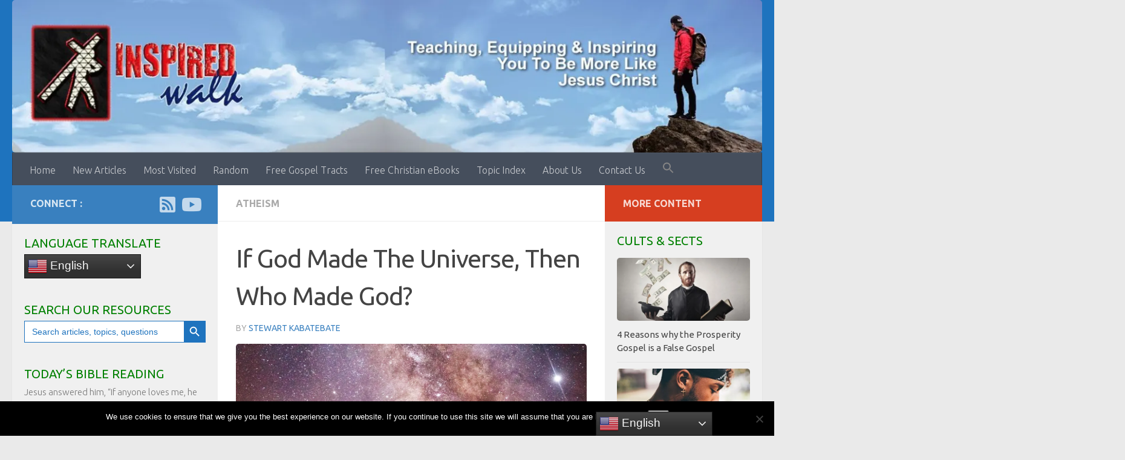

--- FILE ---
content_type: text/html; charset=UTF-8
request_url: https://www.inspiredwalk.com/9621/if-god-made-the-universe-then-who-made-god
body_size: 38958
content:
<!DOCTYPE html>
<html class="no-js" lang="en-US" prefix="og: https://ogp.me/ns#">
<head>
  <meta charset="UTF-8">
  <meta name="viewport" content="width=device-width, initial-scale=1.0">
  <link rel="profile" href="https://gmpg.org/xfn/11" />
  <link rel="pingback" href="https://www.inspiredwalk.com/xmlrpc.php">

  <style id="jetpack-boost-critical-css">@media all{@charset "utf-8";.dailyVerses.bibleVerse a{font-weight:700}}@media all{.is-screen-reader-text{border:0;clip:rect(1px,1px,1px,1px);-webkit-clip-path:inset(50%);clip-path:inset(50%);height:1px;margin:-1px;overflow:hidden;padding:0;position:absolute!important;width:1px;word-wrap:normal!important;word-break:normal}.is-menu{position:relative}.is-menu a{background:0 0!important;line-height:1;outline:0}.is-menu a::after,.is-menu a::before{display:none!important}.is-menu.is-dropdown form{display:none;min-width:310px;max-width:100%;position:absolute;right:0;top:100%;z-index:9}.is-menu form label{margin:0;padding:0}.is-menu .search-icon-path{fill:#848484}.search-close{display:none;height:20px;position:absolute;right:-22px;top:33%;width:20px;z-index:99999}.is-menu.is-dropdown .search-close{top:calc(100% + 7px)}.search-close:after{border-left:2px solid #848484;content:"";height:20px;left:9px;position:absolute;-webkit-transform:rotate(45deg);-moz-transform:rotate(45deg);-ms-transform:rotate(45deg);-o-transform:rotate(45deg);transform:rotate(45deg)}.search-close:before{border-left:2px solid #848484;content:"";height:20px;left:9px;position:absolute;-webkit-transform:rotate(-45deg);-moz-transform:rotate(-45deg);-ms-transform:rotate(-45deg);-o-transform:rotate(-45deg);transform:rotate(-45deg)}@media screen and (max-width:910px){.is-menu form{left:0;min-width:50%;right:auto}}.is-form-style label{display:inline-block!important;padding:0;vertical-align:middle;margin:0;width:100%;line-height:1}.is-form-style{line-height:1;position:relative;padding:0!important}.is-form-style.is-form-style-3 label{width:calc(100% - 36px)!important}.is-form-style input.is-search-input{background:#fff;background-image:none!important;color:#333;padding:0 12px;margin:0;outline:0!important;font-size:14px!important;height:36px;min-height:0;line-height:1;border-radius:0;border:solid 1px #ccc!important;font-family:arial;width:100%;-webkit-box-sizing:border-box;-moz-box-sizing:border-box;box-sizing:border-box;-webkit-appearance:none;-webkit-border-radius:0;border-radius:0}.is-form-style input.is-search-input::-webkit-search-cancel-button,.is-form-style input.is-search-input::-webkit-search-results-button{display:none}.is-form-style.is-form-style-3 input.is-search-input{border-right:0!important}.is-form-style button.is-search-submit{background:0 0;border:0;box-shadow:none!important;opacity:1;padding:0!important;margin:0;line-height:0;outline:0;vertical-align:middle;width:36px;height:36px}.is-form-style .is-search-submit path{fill:#555}.is-search-icon{width:36px;padding-top:6px!important}.is-search-icon svg{width:22px;display:inline}.is-search-icon{display:inline-block!important;color:#666;background:#ededed;box-shadow:none!important;outline:0;margin:0;font-size:14px!important;border:1px solid #ccc;border-radius:0;line-height:1;height:36px;text-transform:capitalize;vertical-align:middle;-webkit-box-sizing:border-box;-moz-box-sizing:border-box;box-sizing:border-box}}@media all{.clear{clear:both;visibility:hidden}a,article,body,div,em,form,h1,h3,h5,header,html,i,img,label,li,nav,p,span,strong,ul{margin:0;padding:0;border:0;font:inherit;vertical-align:baseline}article,header,nav{display:block}ul{list-style:none}html{-webkit-font-smoothing:antialiased}body{background:#eaeaea;font-size:1rem;line-height:1.5em;color:#666;font-weight:300}a{color:#16cfc1;text-decoration:none}article .entry a{text-decoration:underline}img{max-width:100%;height:auto}em{font-style:italic}strong{font-weight:600}.clear{display:block;overflow:hidden;width:0;height:0}.group:after,.group:before{content:"";display:table}.group:after{clear:both}.group{zoom:1}.fab,.fas{width:1em;text-align:center}button,input,label{font-family:inherit}.sidebar-toggle-arrows{font-family:"Font Awesome 5 Free";text-rendering:auto}.themeform input,.themeform label{font-size:.875em}.themeform input[type=email]{margin:0;-moz-box-sizing:border-box;-webkit-box-sizing:border-box;box-sizing:border-box;-webkit-border-radius:0;border-radius:0}.themeform input{-moz-appearance:none;-webkit-appearance:none}.themeform label{font-weight:600;color:#444}.themeform input[type=email]{background:#fff;border:2px solid #ddd;color:#777;display:block;max-width:100%;padding:7px 8px}.entry{font-size:1.125em;line-height:1.6em}.entry p{margin-bottom:1em}.sidebar-toggle-arrows{font-weight:900;-moz-osx-font-smoothing:grayscale;-webkit-font-smoothing:antialiased;font-variant:normal}h1,h3,h5{color:#444;font-weight:600;-ms-word-wrap:break-word;word-wrap:break-word}.entry h5 span{color:#666}.entry h5{margin-bottom:14px;font-weight:400;line-height:1.3em}.entry h5{font-size:1.25em;font-weight:600}.screen-reader-text{position:absolute;width:1px;height:1px;padding:0;margin:-1px;overflow:hidden;clip:rect(0,0,0,0);border:0}.screen-reader-text.skip-link{background-color:#f1f1f1;box-shadow:0 0 2px 2px rgba(0,0,0,.6);color:#21759b;font-weight:700;height:auto;width:auto;left:5px;line-height:normal;padding:15px 23px 14px;text-decoration:none;top:5px}.content,.main,.main-inner{position:relative}#wrapper{height:100%}.container{padding:0 20px}.container-inner{max-width:1380px;width:100%;margin:0 auto}.main{background-color:#fff!important;width:100%}.main-inner{z-index:1;min-height:600px}.content{width:100%}.hu-pad{padding:30px 30px 20px}.col-3cl .main{background-image:none}.container-inner>.main::after,.container-inner>.main::before{background-color:#f0f0f0;position:absolute;top:0;bottom:0;content:"";display:block;z-index:0}.col-3cl .main-inner{padding-right:600px}.col-3cl .container-inner>.main::after{right:0;padding-right:600px}.col-3cl .sidebar.s1{float:right;margin-right:-600px}.col-3cl .sidebar.s2{float:right;margin-right:-260px}.col-3cl .content{float:left}.sidebar{padding-bottom:20px;position:relative;z-index:2;-webkit-transform:translate3d(0,0,0);-moz-transform:translate3d(0,0,0);-o-transform:translate3d(0,0,0);transform:translate3d(0,0,0)}.sidebar .sidebar-content,.sidebar .sidebar-toggle{-webkit-transform:translate3d(0,0,0);-moz-transform:translate3d(0,0,0);-o-transform:translate3d(0,0,0);transform:translate3d(0,0,0);background:#f0f0f0}.sidebar-top{padding:15px 30px}.sidebar-top p{float:left;color:#fff;color:rgba(255,255,255,.8);font-size:1rem;font-weight:600;text-transform:uppercase;line-height:1.5rem;padding:3px 0}.sidebar-toggle{display:none;text-align:center;width:100%;height:60px;-webkit-box-shadow:inset 0-1px 0 rgba(255,255,255,.1);box-shadow:inset 0-1px 0 rgba(255,255,255,.1);border:none;padding:0}.sidebar-toggle i{font-size:30px;color:#fff;padding:15px 0}.sidebar-toggle-arrows{opacity:0;font-style:normal;position:relative}.collapsed .sidebar-toggle-arrows{opacity:1}.sidebar[data-position=middle-right] .sidebar-toggle-arrows:before,.sidebar[data-position=right] .sidebar-toggle-arrows:before{content:""}.hu-fa-not-loaded .sidebar[data-position] .sidebar-toggle-arrows:before{content:" "}.sidebar.s1{width:340px;z-index:2}.sidebar.s1 .sidebar-toggle,.sidebar.s1 .sidebar-top{background:#16cfc1}@media only screen and (min-width:479px) and (max-width:960px){.sidebar.s1 .sidebar-top{background:0 0!important;border-bottom:1px solid #ddd}.sidebar.s1 .sidebar-top p{color:#666}.sidebar.s1 .sidebar-top .social-links .social-tooltip{color:#666!important}}.sidebar.s2{width:260px;z-index:1}.sidebar.s2 .sidebar-toggle,.sidebar.s2 .sidebar-top{background:#efb93f}@media only screen and (min-width:479px) and (max-width:1200px){.sidebar.s2 .sidebar-top{background:0 0!important;border-bottom:1px solid #ddd}.sidebar.s2 .sidebar-top p{color:#666}}.image-container{position:relative}.image-container img{display:block;width:100%;height:auto}.social-links{float:right;position:relative;padding-top:2px;font-size:1rem;line-height:1.5rem}.social-links li{display:inline-block;margin-left:8px;line-height:1em}.social-links li a{display:block!important;position:relative;text-align:center}.social-links .social-tooltip{color:#fff;color:rgba(255,255,255,.7);font-size:1.5rem;display:inline;position:relative;z-index:98}.nav li>a:after,.nav>li>a:after{font-weight:900;font-style:normal;font-family:"Font Awesome 5 Free";-moz-osx-font-smoothing:grayscale;-webkit-font-smoothing:antialiased;font-variant:normal}.nav-container{background:#888;z-index:99;position:relative}.ham__navbar-toggler-two{float:right;z-index:10001;margin:0;text-align:center}.nav-text{display:none;position:absolute;right:52px;font-size:1em;line-height:1.5em;padding:13px 20px}.nav li>a:after,.nav>li>a:after{display:inline-block;text-rendering:auto}.ham__navbar-toggler-two{display:none;height:50px;width:50px;position:relative;border:none;background:0 0;vertical-align:middle;border-radius:0;padding:0}.ham__navbar-toggler-two .ham__navbar-span-wrapper{padding:0 20px;height:12px;margin:19px 5px;position:relative;display:block}.ham__navbar-toggler-two .line{display:block;background:#fff;width:20px;height:1.5px;position:absolute;left:10px;-webkit-border-radius:5px;-webkit-background-clip:padding-box;-moz-border-radius:5px;-moz-background-clip:padding;border-radius:5px;background-clip:padding-box;backface-visibility:hidden}#footer .ham__navbar-toggler-two .line{background:#444}.ham__navbar-toggler-two .line.line-1{top:0}.ham__navbar-toggler-two .line.line-2{top:50%}.ham__navbar-toggler-two .line.line-3{top:100%}@media only screen and (min-width:720px){.nav,.nav>li{position:relative}.nav ul{background:#777}#header .nav-container .nav{display:block!important}.nav-wrap{height:auto!important}.nav{font-size:0}.nav li a{color:#ccc;display:block;line-height:1.25rem}.hu-fa-not-loaded .fas:before,.hu-fa-not-loaded .nav li>a:after,.hu-fa-not-loaded .nav>li>a:after{content:" "}.nav li>a:after{content:"";float:right;opacity:.5}.nav>li>a:after{content:"";float:none;margin-left:6px;font-size:.875em;line-height:1.2em}.nav li>a:only-child:after{content:"";margin:0}#footer nav .nav{display:block!important}#footer .nav li>a:after{content:""}#footer .nav>li>a:after{content:""}#footer .nav li>a:only-child:after{content:""}.nav>li{font-size:1rem;border-right:1px solid #999;display:inline-block}.nav>li>a{padding:15px 14px}.nav ul{display:none;position:absolute;left:0;top:50px;width:180px;padding:10px 0;z-index:2;-webkit-transform:translateZ(0);-webkit-box-shadow:0 2px 2px rgba(0,0,0,.15);box-shadow:0 2px 2px rgba(0,0,0,.15)}.nav ul li{font-size:.875rem;position:relative;display:block;padding:0}.nav ul li a{padding:10px 20px}.nav ul li:last-child{border-bottom:0!important}}@media only screen and (max-width:719px){.nav,.nav-wrap{float:left;width:100%}.nav-wrap{position:relative}#footer .nav-container .nav,#header .nav-container .nav{display:none}.ham__navbar-toggler-two,.nav li a,.nav ul,.nav-text{display:block}.nav{font-weight:400}.nav-container{text-transform:none}.nav-wrap{overflow:hidden}.nav li a{line-height:1.6em;padding:8px 13px}.nav>li{font-size:.9375em}.nav ul a{padding-left:37px}.nav ul li{font-size:.85rem;font-weight:300}.nav ul li a{padding-top:6px;padding-bottom:6px}}#header,#header .container-inner{position:relative}#header{background:#454e5c;padding-bottom:60px}#header .hu-pad{padding-top:30px;padding-bottom:30px}.mobile-title-logo-in-header{display:none}.site-title{font-size:2.625em;font-weight:600;letter-spacing:-.5px;float:left;line-height:1.4285em;padding:10px 0}.site-title a{display:block;color:#fff;max-width:100%}#header-image-wrap{max-height:400px}.new-site-image{display:block;margin:0 auto}.new-site-image{width:100%}#header #nav-mobile{background-color:#454e5c}#nav-header.nav-container{background:#454e5c;z-index:97;-webkit-box-shadow:inset 0 1px 0 rgba(255,255,255,.05),0-1px 0 rgba(0,0,0,.2),inset 1px 0 0 rgba(0,0,0,.2),inset -1px 0 0 rgba(0,0,0,.2);box-shadow:inset 0 1px 0 rgba(255,255,255,.05),0-1px 0 rgba(0,0,0,.2),inset 1px 0 0 rgba(0,0,0,.2),inset -1px 0 0 rgba(0,0,0,.2)}#nav-header .container{padding:0 15px}#nav-header .nav-text{color:#fff;color:rgba(255,255,255,.7)}.mobile-menu{display:none}.mobile-menu .mobile-search{-moz-box-sizing:border-box;-webkit-box-sizing:border-box;box-sizing:border-box;padding:6px 14px 15px}#header-image-wrap .central-header-zone{position:absolute;top:0;left:0;right:0}@media only screen and (min-width:720px){.nav ul.sub-menu{display:none}#nav-header .nav li a{color:#fff;color:rgba(255,255,255,.7)}#nav-header .nav>li{border-right:none}#nav-header .nav ul{background:url(https://www.inspiredwalk.com/wp-content/themes/hueman/assets/front/img/opacity-10.png) #454e5c}#nav-header .nav ul li{box-shadow:0 1px 0 rgba(255,255,255,.06);-webkit-box-shadow:0 1px 0 rgba(255,255,255,.06)}#nav-header .nav ul li:last-child{box-shadow:none;-webkit-box-shadow:none}}@media only screen and (max-width:719px){#header{z-index:9999}#nav-header.nav-container{border-left:0;border-right:0}#nav-header .container{padding:0}#nav-header .nav{padding-bottom:20px}#header-image-wrap{position:relative}#header .nav-container .nav li a{color:#fff;color:rgba(255,255,255,.9);border-top:1px solid rgba(255,255,255,.06)}.mobile-menu{display:block}.desktop-menu{display:none}.header-mobile-sticky #header-image-wrap{position:relative;padding-top:50px}.header-mobile-sticky .mobile-sticky{position:fixed;width:100%}.header-mobile-sticky #header{min-height:50px}}@media only screen and (max-width:719px){#header .mobile-title-logo-in-header{display:block;float:left;height:50px;line-height:50px;width:75vw;position:relative}#header .mobile-title-logo-in-header .site-title{height:100%;width:auto;z-index:3;overflow:hidden;left:13px;position:relative;max-width:72vw;line-height:inherit;padding:0}#header .mobile-title-logo-in-header .site-title a{font-size:.6em;text-align:left;white-space:nowrap;overflow:hidden;text-overflow:ellipsis;vertical-align:middle;display:inline-block;top:50%;-webkit-transform:translateY(-50%);-moz-transform:translateY(-50%);-o-transform:translateY(-50%);transform:translateY(-50%);position:absolute;color:#fff}}#page{padding-bottom:60px;margin-top:-60px}#page .container-inner{background:#fff;-webkit-box-shadow:0 1px 1px rgba(0,0,0,.1);box-shadow:0 1px 1px rgba(0,0,0,.1)}.content .post{position:relative}.single .post{margin-bottom:40px}.post-title{color:#444;margin-bottom:10px;font-size:1.375em;font-weight:400;line-height:1.5em;-ms-word-wrap:break-word;word-wrap:break-word}.single .post-title{font-size:2.62em;letter-spacing:-1px;line-height:1.5em}.post-byline{font-size:.875em;font-weight:400;color:#aaa;text-transform:uppercase;margin-bottom:1em}.page-title{background:#fff;position:relative;padding-top:18px;padding-bottom:17px;border-bottom:1px solid #eee;color:#666;font-size:1em;font-weight:600;text-transform:uppercase;line-height:1.5rem}.page-title a{color:#aaa}.page-title span{color:#aaa}.page-title .meta-single li{float:left;margin-right:14px}.content .post{overflow:visible}.widget_search>h3{margin-bottom:1em}.widget,.widget>h3{font-size:.9375em}.widget{color:#777;overflow:hidden}.widget a{color:#777}.widget>h3{font-weight:400;text-transform:uppercase;margin-bottom:6px}.sidebar .widget{padding:30px 30px 20px}.widget div>ul li a:before,.widget>ul li a:before,.widget>ul li:before{font-family:"Font Awesome 5 Free";font-weight:900;-moz-osx-font-smoothing:grayscale;-webkit-font-smoothing:antialiased;font-style:normal;font-variant:normal;text-rendering:auto;font-size:12px;margin-right:6px;color:#ccc;display:inline-block!important;width:1em;text-align:center}.alx-posts li{padding:10px 0;border-bottom:1px solid #e4e4e4}.alx-posts li{font-weight:400;line-height:1.4em;overflow:hidden}.alx-posts img{display:block;width:100%;height:auto}.alx-posts .post-item-thumbnail{position:relative}.alx-posts .post-item-category{color:#aaa;text-transform:uppercase;font-size:.8125em}.alx-posts .post-item-title a{color:#444}.alx-posts .post-item-title{margin:2px 0;-ms-word-wrap:break-word;word-wrap:break-word}.sidebar.s2 .alx-posts .post-item-category a{color:#efb93f}.alx-posts .post-item-thumbnail{margin-bottom:10px}.alx-posts .post-item-title{font-size:1em;line-height:1.5em}svg.hu-svg-placeholder{fill:none;stroke:#eee;stroke-width:50px;opacity:0;position:absolute;z-index:1;width:100%;height:50%;top:25%}#footer a{color:#777}@media only screen and (min-width:720px){#nav-footer .nav{text-align:center}#nav-footer .nav li a{color:#33363b}#nav-footer .nav>li>a{padding:12px 18px}#nav-footer .nav>li{border-right:0}#nav-footer .nav>li:first-child{border-left:0}#nav-footer .nav ul{background:#f0f0f0;bottom:44px;top:auto;text-align:left;-webkit-box-shadow:0-2px 2px rgba(0,0,0,.05);box-shadow:0-2px 2px rgba(0,0,0,.05)}#nav-footer .nav ul li{border-bottom:1px solid #e4e4e4}}@media only screen and (max-width:719px){#nav-footer .nav li a{color:#999;color:rgba(0,0,0,.8);border-top:1px solid #f2f2f2}}#wrapper,.container-inner{min-width:320px}@media only screen and (min-width:480px) and (max-width:1200px){.container{padding:0 10px}.s2.collapsed{width:50px;-webkit-box-shadow:none!important;-moz-box-shadow:none!important;box-shadow:none!important}.s2.collapsed .sidebar-content{display:none;float:left;width:100%}.sidebar.s2 .sidebar-toggle{display:block}.s2.collapsed .sidebar-content{opacity:0}}@media only screen and (min-width:961px) and (max-width:1200px){.col-3cl .main{background-image:none}.col-3cl .container-inner>.main::after,.col-3cl .main-inner{padding-right:390px}.col-3cl .s1.collapsed{margin-right:-390px}.col-3cl .s2.collapsed{margin-right:-50px}}@media only screen and (min-width:480px) and (max-width:960px){.s1.collapsed{width:50px;-webkit-box-shadow:none!important;-moz-box-shadow:none!important;box-shadow:none!important}.s1.collapsed .sidebar-content{opacity:0;display:none;float:left;width:100%}.sidebar.s1 .sidebar-toggle{display:block}.col-3cl .main{background-image:none}.col-3cl .container-inner>.main::after,.col-3cl .main-inner{padding-right:100px}.col-3cl .s1.collapsed{margin-right:-100px}.col-3cl .s2.collapsed{margin-right:-50px}}@media only screen and (max-width:719px){.container{padding:0}.page-title.hu-pad{padding-top:12px;padding-bottom:12px}.sidebar-toggle{height:50px}.sidebar-toggle i{padding:10px 0}.hu-pad{padding:20px 20px 10px}#header .hu-pad{padding-top:0}#header,#header .hu-pad{padding-bottom:0}.entry{font-size:.9375em}.entry h5{font-size:1.125em}.site-title{padding:30px 0;width:100%;float:none;line-height:1.19em;font-size:2.2em}.site-title a{text-align:center}#page{margin-top:0;padding-bottom:10px}.page-title{font-size:.875em}.single .post-title{font-size:1.375em;line-height:1.5em;letter-spacing:0}.post-byline{font-size:.8125em}}@media only screen and (max-width:479px){.content,.sidebar[class*=s]{width:100%;float:none;margin-right:0!important;margin-left:0!important}.sidebar[class*=s]{background:#f0f0f0;display:block;float:none}.main,.main-inner{background-image:none!important;padding:0!important}.sidebar.s2{right:0!important;left:0!important}.container-inner>.main::after,.container-inner>.main::before{display:none}.hu-pad{padding:15px 15px 5px}.sidebar .widget,.sidebar-top{padding-left:15px!important;padding-right:15px!important}.site-title{font-size:2em}}}@media all{#cookie-notice *{-webkit-box-sizing:border-box;-moz-box-sizing:border-box;box-sizing:border-box}#cookie-notice .cookie-notice-container{display:block}#cookie-notice.cookie-notice-hidden .cookie-notice-container{display:none}.cookie-notice-container{padding:15px 30px;text-align:center;width:100%;z-index:2}.cn-close-icon{position:absolute;right:15px;top:50%;margin-top:-10px;width:15px;height:15px;opacity:.5;padding:10px;outline:0}.cn-close-icon:after,.cn-close-icon:before{position:absolute;content:" ";height:15px;width:2px;top:3px;background-color:grey}.cn-close-icon:before{transform:rotate(45deg)}.cn-close-icon:after{transform:rotate(-45deg)}#cookie-notice .cn-button{margin:0 0 0 10px;display:inline-block}.cn-text-container{margin:0 0 6px 0}.cn-buttons-container,.cn-text-container{display:inline-block}@media all and (max-width:900px){.cookie-notice-container #cn-notice-text{display:block}.cookie-notice-container #cn-notice-buttons{display:block}#cookie-notice .cn-button{margin:0 5px 5px 5px}}@media all and (max-width:480px){.cookie-notice-container{padding:15px 25px}}}@media all{.mailpoet_form_loading{display:none;text-align:center;width:30px}.mailpoet_form_loading>span{background-color:#5b5b5b;border-radius:100%;display:inline-block;height:5px;width:5px}.mailpoet_form_loading .mailpoet_bounce2{margin:0 7px}.mailpoet_form_popup_overlay{background-color:#000;display:none;height:100%;left:0;margin:0;max-width:100%!important;opacity:.7;position:fixed;top:0;width:100%!important;z-index:100000}}@media all{.rpwe-block ul{list-style:none!important;margin-left:0!important;padding-left:0!important}.rpwe-block li{border-bottom:1px solid #eee;margin:0 0 8px!important;padding:5px 0 10px!important;list-style-type:none!important;display:block}.rpwe-block a{display:inline!important;text-decoration:none}.rpwe-block h3{background:0 0!important;clear:none;margin-bottom:0!important;margin-top:0!important;font-weight:400;font-size:12px!important;line-height:1.5em}.rpwe-thumb{border:1px solid #eee!important;box-shadow:none!important;margin:2px 10px 2px 0!important;padding:3px!important}.rpwe-alignleft{display:inline;float:left}.rpwe-clearfix:after,.rpwe-clearfix:before{content:"";display:table!important}.rpwe-clearfix:after{clear:both}.rpwe-clearfix{zoom:1}}@media all{@charset "UTF-8";ul{box-sizing:border-box}.screen-reader-text{clip:rect(1px,1px,1px,1px);word-wrap:normal!important;border:0;-webkit-clip-path:inset(50%);clip-path:inset(50%);height:1px;margin:-1px;overflow:hidden;padding:0;position:absolute;width:1px}html :where(img[class*=wp-image-]){height:auto;max-width:100%}}@media all{@charset "UTF-8";.screen-reader-text{clip:rect(1px,1px,1px,1px);word-wrap:normal!important;border:0;clip-path:inset(50%);height:1px;margin:-1px;overflow:hidden;padding:0;position:absolute!important;width:1px}}</style><script>document.documentElement.className = document.documentElement.className.replace("no-js","js");</script>

<!-- Search Engine Optimization by Rank Math - https://rankmath.com/ -->
<title>If God Made The Universe, Then Who Made God? - InspiredWalk.com</title>
<meta name="description" content="When we look at the cellphone we use, or the car we drive, or the home we live in, there is no doubt at all that all these things have a maker. Even though"/>
<meta name="robots" content="follow, index, max-snippet:-1, max-video-preview:-1, max-image-preview:large"/>
<link rel="canonical" href="https://www.inspiredwalk.com/9621/if-god-made-the-universe-then-who-made-god" />
<meta property="og:locale" content="en_US" />
<meta property="og:type" content="article" />
<meta property="og:title" content="If God Made The Universe, Then Who Made God? - InspiredWalk.com" />
<meta property="og:description" content="When we look at the cellphone we use, or the car we drive, or the home we live in, there is no doubt at all that all these things have a maker. Even though" />
<meta property="og:url" content="https://www.inspiredwalk.com/9621/if-god-made-the-universe-then-who-made-god" />
<meta property="og:site_name" content="InspiredWalk.com" />
<meta property="article:author" content="https://www.facebook.com/realinspiredwalk" />
<meta property="article:section" content="Atheism" />
<meta property="og:updated_time" content="2021-07-26T15:01:01+00:00" />
<meta property="og:image" content="https://i0.wp.com/www.inspiredwalk.com/wp-content/uploads/2020/09/whocreatedGod-1.jpg" />
<meta property="og:image:secure_url" content="https://i0.wp.com/www.inspiredwalk.com/wp-content/uploads/2020/09/whocreatedGod-1.jpg" />
<meta property="og:image:width" content="1200" />
<meta property="og:image:height" content="628" />
<meta property="og:image:alt" content="If God Made The Universe, Then Who Made God?" />
<meta property="og:image:type" content="image/jpeg" />
<meta property="article:published_time" content="2020-09-24T18:52:18+00:00" />
<meta property="article:modified_time" content="2021-07-26T15:01:01+00:00" />
<meta name="twitter:card" content="summary_large_image" />
<meta name="twitter:title" content="If God Made The Universe, Then Who Made God? - InspiredWalk.com" />
<meta name="twitter:description" content="When we look at the cellphone we use, or the car we drive, or the home we live in, there is no doubt at all that all these things have a maker. Even though" />
<meta name="twitter:creator" content="@inspiredwalk" />
<meta name="twitter:image" content="https://i0.wp.com/www.inspiredwalk.com/wp-content/uploads/2020/09/whocreatedGod-1.jpg" />
<meta name="twitter:label1" content="Written by" />
<meta name="twitter:data1" content="Stewart Kabatebate" />
<meta name="twitter:label2" content="Time to read" />
<meta name="twitter:data2" content="5 minutes" />
<script type="application/ld+json" class="rank-math-schema">{"@context":"https://schema.org","@graph":[{"@type":"Organization","@id":"https://www.inspiredwalk.com/#organization","name":"InspiredWalk.com","url":"https://www.inspiredwalk.com","logo":{"@type":"ImageObject","@id":"https://www.inspiredwalk.com/#logo","url":"https://www.inspiredwalk.com/wp-content/uploads/2025/12/iwlogo.jpg","contentUrl":"https://www.inspiredwalk.com/wp-content/uploads/2025/12/iwlogo.jpg","caption":"InspiredWalk.com","inLanguage":"en-US","width":"112","height":"112"}},{"@type":"WebSite","@id":"https://www.inspiredwalk.com/#website","url":"https://www.inspiredwalk.com","name":"InspiredWalk.com","publisher":{"@id":"https://www.inspiredwalk.com/#organization"},"inLanguage":"en-US"},{"@type":"ImageObject","@id":"https://i0.wp.com/www.inspiredwalk.com/wp-content/uploads/2020/09/whocreatedGod-1.jpg?fit=1200%2C628&amp;ssl=1","url":"https://i0.wp.com/www.inspiredwalk.com/wp-content/uploads/2020/09/whocreatedGod-1.jpg?fit=1200%2C628&amp;ssl=1","width":"1200","height":"628","inLanguage":"en-US"},{"@type":"WebPage","@id":"https://www.inspiredwalk.com/9621/if-god-made-the-universe-then-who-made-god#webpage","url":"https://www.inspiredwalk.com/9621/if-god-made-the-universe-then-who-made-god","name":"If God Made The Universe, Then Who Made God? - InspiredWalk.com","datePublished":"2020-09-24T18:52:18+00:00","dateModified":"2021-07-26T15:01:01+00:00","isPartOf":{"@id":"https://www.inspiredwalk.com/#website"},"primaryImageOfPage":{"@id":"https://i0.wp.com/www.inspiredwalk.com/wp-content/uploads/2020/09/whocreatedGod-1.jpg?fit=1200%2C628&amp;ssl=1"},"inLanguage":"en-US"},{"@type":"Person","@id":"https://www.inspiredwalk.com/author/inspiredwalk-2","name":"Stewart Kabatebate","url":"https://www.inspiredwalk.com/author/inspiredwalk-2","image":{"@type":"ImageObject","@id":"https://secure.gravatar.com/avatar/891201e7feed30965489a12b2a4be9217d53b99e5b948691e4f4f83871be2390?s=96&amp;r=g","url":"https://secure.gravatar.com/avatar/891201e7feed30965489a12b2a4be9217d53b99e5b948691e4f4f83871be2390?s=96&amp;r=g","caption":"Stewart Kabatebate","inLanguage":"en-US"},"sameAs":["https://www.inspiredwalk.com","https://www.facebook.com/realinspiredwalk","https://twitter.com/inspiredwalk"],"worksFor":{"@id":"https://www.inspiredwalk.com/#organization"}},{"@type":"BlogPosting","headline":"If God Made The Universe, Then Who Made God? - InspiredWalk.com","datePublished":"2020-09-24T18:52:18+00:00","dateModified":"2021-07-26T15:01:01+00:00","articleSection":"Atheism","author":{"@id":"https://www.inspiredwalk.com/author/inspiredwalk-2","name":"Stewart Kabatebate"},"publisher":{"@id":"https://www.inspiredwalk.com/#organization"},"description":"When we look at the cellphone we use, or the car we drive, or the home we live in, there is no doubt at all that all these things have a maker. Even though","name":"If God Made The Universe, Then Who Made God? - InspiredWalk.com","@id":"https://www.inspiredwalk.com/9621/if-god-made-the-universe-then-who-made-god#richSnippet","isPartOf":{"@id":"https://www.inspiredwalk.com/9621/if-god-made-the-universe-then-who-made-god#webpage"},"image":{"@id":"https://i0.wp.com/www.inspiredwalk.com/wp-content/uploads/2020/09/whocreatedGod-1.jpg?fit=1200%2C628&amp;ssl=1"},"inLanguage":"en-US","mainEntityOfPage":{"@id":"https://www.inspiredwalk.com/9621/if-god-made-the-universe-then-who-made-god#webpage"}}]}</script>
<!-- /Rank Math WordPress SEO plugin -->

<link rel='dns-prefetch' href='//stats.wp.com' />
<link rel='preconnect' href='//i0.wp.com' />
<link rel='preconnect' href='//c0.wp.com' />
<link rel="alternate" type="application/rss+xml" title="InspiredWalk.com &raquo; Feed" href="https://www.inspiredwalk.com/feed" />
<link rel="alternate" type="application/rss+xml" title="InspiredWalk.com &raquo; Comments Feed" href="https://www.inspiredwalk.com/comments/feed" />
<script id="wpp-js" src="https://www.inspiredwalk.com/wp-content/plugins/wordpress-popular-posts/assets/js/wpp.min.js?ver=7.3.6" data-sampling="0" data-sampling-rate="100" data-api-url="https://www.inspiredwalk.com/wp-json/wordpress-popular-posts" data-post-id="9621" data-token="ad8f9a308e" data-lang="0" data-debug="0"></script>
<link id="hu-user-gfont" href="//fonts.googleapis.com/css?family=Ubuntu:400,400italic,300italic,300,700&subset=latin,latin-ext" rel="stylesheet" type="text/css"><link rel="alternate" title="oEmbed (JSON)" type="application/json+oembed" href="https://www.inspiredwalk.com/wp-json/oembed/1.0/embed?url=https%3A%2F%2Fwww.inspiredwalk.com%2F9621%2Fif-god-made-the-universe-then-who-made-god" />
<link rel="alternate" title="oEmbed (XML)" type="text/xml+oembed" href="https://www.inspiredwalk.com/wp-json/oembed/1.0/embed?url=https%3A%2F%2Fwww.inspiredwalk.com%2F9621%2Fif-god-made-the-universe-then-who-made-god&#038;format=xml" />
<style id='wp-img-auto-sizes-contain-inline-css'>
img:is([sizes=auto i],[sizes^="auto," i]){contain-intrinsic-size:3000px 1500px}
/*# sourceURL=wp-img-auto-sizes-contain-inline-css */
</style>
<style id='wp-emoji-styles-inline-css'>

	img.wp-smiley, img.emoji {
		display: inline !important;
		border: none !important;
		box-shadow: none !important;
		height: 1em !important;
		width: 1em !important;
		margin: 0 0.07em !important;
		vertical-align: -0.1em !important;
		background: none !important;
		padding: 0 !important;
	}
/*# sourceURL=wp-emoji-styles-inline-css */
</style>
<style id='wp-block-library-inline-css'>
:root{--wp-block-synced-color:#7a00df;--wp-block-synced-color--rgb:122,0,223;--wp-bound-block-color:var(--wp-block-synced-color);--wp-editor-canvas-background:#ddd;--wp-admin-theme-color:#007cba;--wp-admin-theme-color--rgb:0,124,186;--wp-admin-theme-color-darker-10:#006ba1;--wp-admin-theme-color-darker-10--rgb:0,107,160.5;--wp-admin-theme-color-darker-20:#005a87;--wp-admin-theme-color-darker-20--rgb:0,90,135;--wp-admin-border-width-focus:2px}@media (min-resolution:192dpi){:root{--wp-admin-border-width-focus:1.5px}}.wp-element-button{cursor:pointer}:root .has-very-light-gray-background-color{background-color:#eee}:root .has-very-dark-gray-background-color{background-color:#313131}:root .has-very-light-gray-color{color:#eee}:root .has-very-dark-gray-color{color:#313131}:root .has-vivid-green-cyan-to-vivid-cyan-blue-gradient-background{background:linear-gradient(135deg,#00d084,#0693e3)}:root .has-purple-crush-gradient-background{background:linear-gradient(135deg,#34e2e4,#4721fb 50%,#ab1dfe)}:root .has-hazy-dawn-gradient-background{background:linear-gradient(135deg,#faaca8,#dad0ec)}:root .has-subdued-olive-gradient-background{background:linear-gradient(135deg,#fafae1,#67a671)}:root .has-atomic-cream-gradient-background{background:linear-gradient(135deg,#fdd79a,#004a59)}:root .has-nightshade-gradient-background{background:linear-gradient(135deg,#330968,#31cdcf)}:root .has-midnight-gradient-background{background:linear-gradient(135deg,#020381,#2874fc)}:root{--wp--preset--font-size--normal:16px;--wp--preset--font-size--huge:42px}.has-regular-font-size{font-size:1em}.has-larger-font-size{font-size:2.625em}.has-normal-font-size{font-size:var(--wp--preset--font-size--normal)}.has-huge-font-size{font-size:var(--wp--preset--font-size--huge)}.has-text-align-center{text-align:center}.has-text-align-left{text-align:left}.has-text-align-right{text-align:right}.has-fit-text{white-space:nowrap!important}#end-resizable-editor-section{display:none}.aligncenter{clear:both}.items-justified-left{justify-content:flex-start}.items-justified-center{justify-content:center}.items-justified-right{justify-content:flex-end}.items-justified-space-between{justify-content:space-between}.screen-reader-text{border:0;clip-path:inset(50%);height:1px;margin:-1px;overflow:hidden;padding:0;position:absolute;width:1px;word-wrap:normal!important}.screen-reader-text:focus{background-color:#ddd;clip-path:none;color:#444;display:block;font-size:1em;height:auto;left:5px;line-height:normal;padding:15px 23px 14px;text-decoration:none;top:5px;width:auto;z-index:100000}html :where(.has-border-color){border-style:solid}html :where([style*=border-top-color]){border-top-style:solid}html :where([style*=border-right-color]){border-right-style:solid}html :where([style*=border-bottom-color]){border-bottom-style:solid}html :where([style*=border-left-color]){border-left-style:solid}html :where([style*=border-width]){border-style:solid}html :where([style*=border-top-width]){border-top-style:solid}html :where([style*=border-right-width]){border-right-style:solid}html :where([style*=border-bottom-width]){border-bottom-style:solid}html :where([style*=border-left-width]){border-left-style:solid}html :where(img[class*=wp-image-]){height:auto;max-width:100%}:where(figure){margin:0 0 1em}html :where(.is-position-sticky){--wp-admin--admin-bar--position-offset:var(--wp-admin--admin-bar--height,0px)}@media screen and (max-width:600px){html :where(.is-position-sticky){--wp-admin--admin-bar--position-offset:0px}}

/*# sourceURL=wp-block-library-inline-css */
</style><style id='global-styles-inline-css'>
:root{--wp--preset--aspect-ratio--square: 1;--wp--preset--aspect-ratio--4-3: 4/3;--wp--preset--aspect-ratio--3-4: 3/4;--wp--preset--aspect-ratio--3-2: 3/2;--wp--preset--aspect-ratio--2-3: 2/3;--wp--preset--aspect-ratio--16-9: 16/9;--wp--preset--aspect-ratio--9-16: 9/16;--wp--preset--color--black: #000000;--wp--preset--color--cyan-bluish-gray: #abb8c3;--wp--preset--color--white: #ffffff;--wp--preset--color--pale-pink: #f78da7;--wp--preset--color--vivid-red: #cf2e2e;--wp--preset--color--luminous-vivid-orange: #ff6900;--wp--preset--color--luminous-vivid-amber: #fcb900;--wp--preset--color--light-green-cyan: #7bdcb5;--wp--preset--color--vivid-green-cyan: #00d084;--wp--preset--color--pale-cyan-blue: #8ed1fc;--wp--preset--color--vivid-cyan-blue: #0693e3;--wp--preset--color--vivid-purple: #9b51e0;--wp--preset--gradient--vivid-cyan-blue-to-vivid-purple: linear-gradient(135deg,rgb(6,147,227) 0%,rgb(155,81,224) 100%);--wp--preset--gradient--light-green-cyan-to-vivid-green-cyan: linear-gradient(135deg,rgb(122,220,180) 0%,rgb(0,208,130) 100%);--wp--preset--gradient--luminous-vivid-amber-to-luminous-vivid-orange: linear-gradient(135deg,rgb(252,185,0) 0%,rgb(255,105,0) 100%);--wp--preset--gradient--luminous-vivid-orange-to-vivid-red: linear-gradient(135deg,rgb(255,105,0) 0%,rgb(207,46,46) 100%);--wp--preset--gradient--very-light-gray-to-cyan-bluish-gray: linear-gradient(135deg,rgb(238,238,238) 0%,rgb(169,184,195) 100%);--wp--preset--gradient--cool-to-warm-spectrum: linear-gradient(135deg,rgb(74,234,220) 0%,rgb(151,120,209) 20%,rgb(207,42,186) 40%,rgb(238,44,130) 60%,rgb(251,105,98) 80%,rgb(254,248,76) 100%);--wp--preset--gradient--blush-light-purple: linear-gradient(135deg,rgb(255,206,236) 0%,rgb(152,150,240) 100%);--wp--preset--gradient--blush-bordeaux: linear-gradient(135deg,rgb(254,205,165) 0%,rgb(254,45,45) 50%,rgb(107,0,62) 100%);--wp--preset--gradient--luminous-dusk: linear-gradient(135deg,rgb(255,203,112) 0%,rgb(199,81,192) 50%,rgb(65,88,208) 100%);--wp--preset--gradient--pale-ocean: linear-gradient(135deg,rgb(255,245,203) 0%,rgb(182,227,212) 50%,rgb(51,167,181) 100%);--wp--preset--gradient--electric-grass: linear-gradient(135deg,rgb(202,248,128) 0%,rgb(113,206,126) 100%);--wp--preset--gradient--midnight: linear-gradient(135deg,rgb(2,3,129) 0%,rgb(40,116,252) 100%);--wp--preset--font-size--small: 13px;--wp--preset--font-size--medium: 20px;--wp--preset--font-size--large: 36px;--wp--preset--font-size--x-large: 42px;--wp--preset--spacing--20: 0.44rem;--wp--preset--spacing--30: 0.67rem;--wp--preset--spacing--40: 1rem;--wp--preset--spacing--50: 1.5rem;--wp--preset--spacing--60: 2.25rem;--wp--preset--spacing--70: 3.38rem;--wp--preset--spacing--80: 5.06rem;--wp--preset--shadow--natural: 6px 6px 9px rgba(0, 0, 0, 0.2);--wp--preset--shadow--deep: 12px 12px 50px rgba(0, 0, 0, 0.4);--wp--preset--shadow--sharp: 6px 6px 0px rgba(0, 0, 0, 0.2);--wp--preset--shadow--outlined: 6px 6px 0px -3px rgb(255, 255, 255), 6px 6px rgb(0, 0, 0);--wp--preset--shadow--crisp: 6px 6px 0px rgb(0, 0, 0);}:where(.is-layout-flex){gap: 0.5em;}:where(.is-layout-grid){gap: 0.5em;}body .is-layout-flex{display: flex;}.is-layout-flex{flex-wrap: wrap;align-items: center;}.is-layout-flex > :is(*, div){margin: 0;}body .is-layout-grid{display: grid;}.is-layout-grid > :is(*, div){margin: 0;}:where(.wp-block-columns.is-layout-flex){gap: 2em;}:where(.wp-block-columns.is-layout-grid){gap: 2em;}:where(.wp-block-post-template.is-layout-flex){gap: 1.25em;}:where(.wp-block-post-template.is-layout-grid){gap: 1.25em;}.has-black-color{color: var(--wp--preset--color--black) !important;}.has-cyan-bluish-gray-color{color: var(--wp--preset--color--cyan-bluish-gray) !important;}.has-white-color{color: var(--wp--preset--color--white) !important;}.has-pale-pink-color{color: var(--wp--preset--color--pale-pink) !important;}.has-vivid-red-color{color: var(--wp--preset--color--vivid-red) !important;}.has-luminous-vivid-orange-color{color: var(--wp--preset--color--luminous-vivid-orange) !important;}.has-luminous-vivid-amber-color{color: var(--wp--preset--color--luminous-vivid-amber) !important;}.has-light-green-cyan-color{color: var(--wp--preset--color--light-green-cyan) !important;}.has-vivid-green-cyan-color{color: var(--wp--preset--color--vivid-green-cyan) !important;}.has-pale-cyan-blue-color{color: var(--wp--preset--color--pale-cyan-blue) !important;}.has-vivid-cyan-blue-color{color: var(--wp--preset--color--vivid-cyan-blue) !important;}.has-vivid-purple-color{color: var(--wp--preset--color--vivid-purple) !important;}.has-black-background-color{background-color: var(--wp--preset--color--black) !important;}.has-cyan-bluish-gray-background-color{background-color: var(--wp--preset--color--cyan-bluish-gray) !important;}.has-white-background-color{background-color: var(--wp--preset--color--white) !important;}.has-pale-pink-background-color{background-color: var(--wp--preset--color--pale-pink) !important;}.has-vivid-red-background-color{background-color: var(--wp--preset--color--vivid-red) !important;}.has-luminous-vivid-orange-background-color{background-color: var(--wp--preset--color--luminous-vivid-orange) !important;}.has-luminous-vivid-amber-background-color{background-color: var(--wp--preset--color--luminous-vivid-amber) !important;}.has-light-green-cyan-background-color{background-color: var(--wp--preset--color--light-green-cyan) !important;}.has-vivid-green-cyan-background-color{background-color: var(--wp--preset--color--vivid-green-cyan) !important;}.has-pale-cyan-blue-background-color{background-color: var(--wp--preset--color--pale-cyan-blue) !important;}.has-vivid-cyan-blue-background-color{background-color: var(--wp--preset--color--vivid-cyan-blue) !important;}.has-vivid-purple-background-color{background-color: var(--wp--preset--color--vivid-purple) !important;}.has-black-border-color{border-color: var(--wp--preset--color--black) !important;}.has-cyan-bluish-gray-border-color{border-color: var(--wp--preset--color--cyan-bluish-gray) !important;}.has-white-border-color{border-color: var(--wp--preset--color--white) !important;}.has-pale-pink-border-color{border-color: var(--wp--preset--color--pale-pink) !important;}.has-vivid-red-border-color{border-color: var(--wp--preset--color--vivid-red) !important;}.has-luminous-vivid-orange-border-color{border-color: var(--wp--preset--color--luminous-vivid-orange) !important;}.has-luminous-vivid-amber-border-color{border-color: var(--wp--preset--color--luminous-vivid-amber) !important;}.has-light-green-cyan-border-color{border-color: var(--wp--preset--color--light-green-cyan) !important;}.has-vivid-green-cyan-border-color{border-color: var(--wp--preset--color--vivid-green-cyan) !important;}.has-pale-cyan-blue-border-color{border-color: var(--wp--preset--color--pale-cyan-blue) !important;}.has-vivid-cyan-blue-border-color{border-color: var(--wp--preset--color--vivid-cyan-blue) !important;}.has-vivid-purple-border-color{border-color: var(--wp--preset--color--vivid-purple) !important;}.has-vivid-cyan-blue-to-vivid-purple-gradient-background{background: var(--wp--preset--gradient--vivid-cyan-blue-to-vivid-purple) !important;}.has-light-green-cyan-to-vivid-green-cyan-gradient-background{background: var(--wp--preset--gradient--light-green-cyan-to-vivid-green-cyan) !important;}.has-luminous-vivid-amber-to-luminous-vivid-orange-gradient-background{background: var(--wp--preset--gradient--luminous-vivid-amber-to-luminous-vivid-orange) !important;}.has-luminous-vivid-orange-to-vivid-red-gradient-background{background: var(--wp--preset--gradient--luminous-vivid-orange-to-vivid-red) !important;}.has-very-light-gray-to-cyan-bluish-gray-gradient-background{background: var(--wp--preset--gradient--very-light-gray-to-cyan-bluish-gray) !important;}.has-cool-to-warm-spectrum-gradient-background{background: var(--wp--preset--gradient--cool-to-warm-spectrum) !important;}.has-blush-light-purple-gradient-background{background: var(--wp--preset--gradient--blush-light-purple) !important;}.has-blush-bordeaux-gradient-background{background: var(--wp--preset--gradient--blush-bordeaux) !important;}.has-luminous-dusk-gradient-background{background: var(--wp--preset--gradient--luminous-dusk) !important;}.has-pale-ocean-gradient-background{background: var(--wp--preset--gradient--pale-ocean) !important;}.has-electric-grass-gradient-background{background: var(--wp--preset--gradient--electric-grass) !important;}.has-midnight-gradient-background{background: var(--wp--preset--gradient--midnight) !important;}.has-small-font-size{font-size: var(--wp--preset--font-size--small) !important;}.has-medium-font-size{font-size: var(--wp--preset--font-size--medium) !important;}.has-large-font-size{font-size: var(--wp--preset--font-size--large) !important;}.has-x-large-font-size{font-size: var(--wp--preset--font-size--x-large) !important;}
/*# sourceURL=global-styles-inline-css */
</style>

<style id='classic-theme-styles-inline-css'>
/*! This file is auto-generated */
.wp-block-button__link{color:#fff;background-color:#32373c;border-radius:9999px;box-shadow:none;text-decoration:none;padding:calc(.667em + 2px) calc(1.333em + 2px);font-size:1.125em}.wp-block-file__button{background:#32373c;color:#fff;text-decoration:none}
/*# sourceURL=/wp-includes/css/classic-themes.min.css */
</style>
<noscript><link rel='stylesheet' id='cookie-notice-front-css' href='https://www.inspiredwalk.com/wp-content/plugins/cookie-notice/css/front.min.css?ver=2.5.11' media='all' />
</noscript><link data-media="all" onload="this.media=this.dataset.media; delete this.dataset.media; this.removeAttribute( &apos;onload&apos; );" rel='stylesheet' id='cookie-notice-front-css' href='https://www.inspiredwalk.com/wp-content/plugins/cookie-notice/css/front.min.css?ver=2.5.11' media="not all" />
<noscript><link rel='stylesheet' id='sow-image-default-8b5b6f678277-css' href='https://www.inspiredwalk.com/wp-content/uploads/siteorigin-widgets/sow-image-default-8b5b6f678277.css?ver=6.9' media='all' />
</noscript><link data-media="all" onload="this.media=this.dataset.media; delete this.dataset.media; this.removeAttribute( &apos;onload&apos; );" rel='stylesheet' id='sow-image-default-8b5b6f678277-css' href='https://www.inspiredwalk.com/wp-content/uploads/siteorigin-widgets/sow-image-default-8b5b6f678277.css?ver=6.9' media="not all" />
<noscript><link rel='stylesheet' id='widgetopts-styles-css' href='https://www.inspiredwalk.com/wp-content/plugins/widget-options/assets/css/widget-options.css?ver=4.1.3' media='all' />
</noscript><link data-media="all" onload="this.media=this.dataset.media; delete this.dataset.media; this.removeAttribute( &apos;onload&apos; );" rel='stylesheet' id='widgetopts-styles-css' href='https://www.inspiredwalk.com/wp-content/plugins/widget-options/assets/css/widget-options.css?ver=4.1.3' media="not all" />
<noscript><link rel='stylesheet' id='ivory-search-styles-css' href='https://www.inspiredwalk.com/wp-content/plugins/add-search-to-menu/public/css/ivory-search.min.css?ver=5.5.14' media='all' />
</noscript><link data-media="all" onload="this.media=this.dataset.media; delete this.dataset.media; this.removeAttribute( &apos;onload&apos; );" rel='stylesheet' id='ivory-search-styles-css' href='https://www.inspiredwalk.com/wp-content/plugins/add-search-to-menu/public/css/ivory-search.min.css?ver=5.5.14' media="not all" />
<noscript><link rel='stylesheet' id='crp-style-thumbs-grid-css' href='https://www.inspiredwalk.com/wp-content/plugins/contextual-related-posts/css/thumbs-grid.min.css?ver=4.1.0' media='all' />
</noscript><link data-media="all" onload="this.media=this.dataset.media; delete this.dataset.media; this.removeAttribute( &apos;onload&apos; );" rel='stylesheet' id='crp-style-thumbs-grid-css' href='https://www.inspiredwalk.com/wp-content/plugins/contextual-related-posts/css/thumbs-grid.min.css?ver=4.1.0' media="not all" />
<style id='crp-style-thumbs-grid-inline-css'>

			.crp_related.crp-thumbs-grid ul li a.crp_link {
				grid-template-rows: 100px auto;
			}
			.crp_related.crp-thumbs-grid ul {
				grid-template-columns: repeat(auto-fill, minmax(150px, 1fr));
			}
			
/*# sourceURL=crp-style-thumbs-grid-inline-css */
</style>
<noscript><link rel='stylesheet' id='tptn-style-left-thumbs-css' href='https://www.inspiredwalk.com/wp-content/plugins/top-10/css/left-thumbs.min.css?ver=4.1.1' media='all' />
</noscript><link data-media="all" onload="this.media=this.dataset.media; delete this.dataset.media; this.removeAttribute( &apos;onload&apos; );" rel='stylesheet' id='tptn-style-left-thumbs-css' href='https://www.inspiredwalk.com/wp-content/plugins/top-10/css/left-thumbs.min.css?ver=4.1.1' media="not all" />
<style id='tptn-style-left-thumbs-inline-css'>

			.tptn-left-thumbs a {
				width: 120px;
				height: 73px;
				text-decoration: none;
			}
			.tptn-left-thumbs img {
				width: 120px;
				max-height: 73px;
				margin: auto;
			}
			.tptn-left-thumbs .tptn_title {
				width: 100%;
			}
			
/*# sourceURL=tptn-style-left-thumbs-inline-css */
</style>
<noscript><link rel='stylesheet' id='wordpress-popular-posts-css-css' href='https://www.inspiredwalk.com/wp-content/plugins/wordpress-popular-posts/assets/css/wpp.css?ver=7.3.6' media='all' />
</noscript><link data-media="all" onload="this.media=this.dataset.media; delete this.dataset.media; this.removeAttribute( &apos;onload&apos; );" rel='stylesheet' id='wordpress-popular-posts-css-css' href='https://www.inspiredwalk.com/wp-content/plugins/wordpress-popular-posts/assets/css/wpp.css?ver=7.3.6' media="not all" />
<noscript><link rel='stylesheet' id='hueman-main-style-css' href='https://www.inspiredwalk.com/wp-content/themes/hueman/assets/front/css/main.min.css?ver=3.7.27' media='all' />
</noscript><link data-media="all" onload="this.media=this.dataset.media; delete this.dataset.media; this.removeAttribute( &apos;onload&apos; );" rel='stylesheet' id='hueman-main-style-css' href='https://www.inspiredwalk.com/wp-content/themes/hueman/assets/front/css/main.min.css?ver=3.7.27' media="not all" />
<style id='hueman-main-style-inline-css'>
body { font-family:'Ubuntu', Arial, sans-serif;font-size:1.00rem }@media only screen and (min-width: 720px) {
        .nav > li { font-size:1.00rem; }
      }.sidebar .widget { padding-left: 20px; padding-right: 20px; padding-top: 20px; }::selection { background-color: #3980bf; }
::-moz-selection { background-color: #3980bf; }a,a>span.hu-external::after,.themeform label .required,#flexslider-featured .flex-direction-nav .flex-next:hover,#flexslider-featured .flex-direction-nav .flex-prev:hover,.post-hover:hover .post-title a,.post-title a:hover,.sidebar.s1 .post-nav li a:hover i,.content .post-nav li a:hover i,.post-related a:hover,.sidebar.s1 .widget_rss ul li a,#footer .widget_rss ul li a,.sidebar.s1 .widget_calendar a,#footer .widget_calendar a,.sidebar.s1 .alx-tab .tab-item-category a,.sidebar.s1 .alx-posts .post-item-category a,.sidebar.s1 .alx-tab li:hover .tab-item-title a,.sidebar.s1 .alx-tab li:hover .tab-item-comment a,.sidebar.s1 .alx-posts li:hover .post-item-title a,#footer .alx-tab .tab-item-category a,#footer .alx-posts .post-item-category a,#footer .alx-tab li:hover .tab-item-title a,#footer .alx-tab li:hover .tab-item-comment a,#footer .alx-posts li:hover .post-item-title a,.comment-tabs li.active a,.comment-awaiting-moderation,.child-menu a:hover,.child-menu .current_page_item > a,.wp-pagenavi a{ color: #3980bf; }input[type="submit"],.themeform button[type="submit"],.sidebar.s1 .sidebar-top,.sidebar.s1 .sidebar-toggle,#flexslider-featured .flex-control-nav li a.flex-active,.post-tags a:hover,.sidebar.s1 .widget_calendar caption,#footer .widget_calendar caption,.author-bio .bio-avatar:after,.commentlist li.bypostauthor > .comment-body:after,.commentlist li.comment-author-admin > .comment-body:after{ background-color: #3980bf; }.post-format .format-container { border-color: #3980bf; }.sidebar.s1 .alx-tabs-nav li.active a,#footer .alx-tabs-nav li.active a,.comment-tabs li.active a,.wp-pagenavi a:hover,.wp-pagenavi a:active,.wp-pagenavi span.current{ border-bottom-color: #3980bf!important; }.sidebar.s2 .post-nav li a:hover i,
.sidebar.s2 .widget_rss ul li a,
.sidebar.s2 .widget_calendar a,
.sidebar.s2 .alx-tab .tab-item-category a,
.sidebar.s2 .alx-posts .post-item-category a,
.sidebar.s2 .alx-tab li:hover .tab-item-title a,
.sidebar.s2 .alx-tab li:hover .tab-item-comment a,
.sidebar.s2 .alx-posts li:hover .post-item-title a { color: #d63e20; }
.sidebar.s2 .sidebar-top,.sidebar.s2 .sidebar-toggle,.post-comments,.jp-play-bar,.jp-volume-bar-value,.sidebar.s2 .widget_calendar caption{ background-color: #d63e20; }.sidebar.s2 .alx-tabs-nav li.active a { border-bottom-color: #d63e20; }
.post-comments::before { border-right-color: #d63e20; }
      #header { background-color: #1e73be; }
@media only screen and (min-width: 720px) {
  #nav-header .nav ul { background-color: #1e73be; }
}
        .is-scrolled #header #nav-mobile { background-color: #454e5c; background-color: rgba(69,78,92,0.90) }#footer-bottom { background-color: #000000; }img { -webkit-border-radius: 5px; border-radius: 5px; }body { background-color: #eaeaea; }
/*# sourceURL=hueman-main-style-inline-css */
</style>
<noscript><link rel='stylesheet' id='recent-posts-widget-with-thumbnails-public-style-css' href='https://www.inspiredwalk.com/wp-content/plugins/recent-posts-widget-with-thumbnails/public.css?ver=7.1.1' media='all' />
</noscript><link data-media="all" onload="this.media=this.dataset.media; delete this.dataset.media; this.removeAttribute( &apos;onload&apos; );" rel='stylesheet' id='recent-posts-widget-with-thumbnails-public-style-css' href='https://www.inspiredwalk.com/wp-content/plugins/recent-posts-widget-with-thumbnails/public.css?ver=7.1.1' media="not all" />
<noscript><link rel='stylesheet' id='newsletter-css' href='https://www.inspiredwalk.com/wp-content/plugins/newsletter/style.css?ver=9.1.1' media='all' />
</noscript><link data-media="all" onload="this.media=this.dataset.media; delete this.dataset.media; this.removeAttribute( &apos;onload&apos; );" rel='stylesheet' id='newsletter-css' href='https://www.inspiredwalk.com/wp-content/plugins/newsletter/style.css?ver=9.1.1' media="not all" />
<noscript><link rel='stylesheet' id='sharedaddy-css' href='https://c0.wp.com/p/jetpack/15.4/modules/sharedaddy/sharing.css' media='all' />
</noscript><link data-media="all" onload="this.media=this.dataset.media; delete this.dataset.media; this.removeAttribute( &apos;onload&apos; );" rel='stylesheet' id='sharedaddy-css' href='https://c0.wp.com/p/jetpack/15.4/modules/sharedaddy/sharing.css' media="not all" />
<noscript><link rel='stylesheet' id='social-logos-css' href='https://c0.wp.com/p/jetpack/15.4/_inc/social-logos/social-logos.min.css' media='all' />
</noscript><link data-media="all" onload="this.media=this.dataset.media; delete this.dataset.media; this.removeAttribute( &apos;onload&apos; );" rel='stylesheet' id='social-logos-css' href='https://c0.wp.com/p/jetpack/15.4/_inc/social-logos/social-logos.min.css' media="not all" />
<noscript><link rel='stylesheet' id='tw-recent-posts-widget-css' href='https://www.inspiredwalk.com/wp-content/plugins/tw-recent-posts-widget/tw-recent-posts-widget.css?ver=1.0.5' media='screen' />
</noscript><link data-media="screen" onload="this.media=this.dataset.media; delete this.dataset.media; this.removeAttribute( &apos;onload&apos; );" rel='stylesheet' id='tw-recent-posts-widget-css' href='https://www.inspiredwalk.com/wp-content/plugins/tw-recent-posts-widget/tw-recent-posts-widget.css?ver=1.0.5' media="not all" />
<script id="cookie-notice-front-js-before">
var cnArgs = {"ajaxUrl":"https:\/\/www.inspiredwalk.com\/wp-admin\/admin-ajax.php","nonce":"ba1f6a17b7","hideEffect":"fade","position":"bottom","onScroll":false,"onScrollOffset":100,"onClick":false,"cookieName":"cookie_notice_accepted","cookieTime":2592000,"cookieTimeRejected":2592000,"globalCookie":false,"redirection":false,"cache":true,"revokeCookies":false,"revokeCookiesOpt":"automatic"};

//# sourceURL=cookie-notice-front-js-before
</script>
<script src="https://www.inspiredwalk.com/wp-content/plugins/cookie-notice/js/front.min.js?ver=2.5.11" id="cookie-notice-front-js"></script>
<script src="https://c0.wp.com/c/6.9/wp-includes/js/jquery/jquery.min.js" id="jquery-core-js"></script>
<script src="https://c0.wp.com/c/6.9/wp-includes/js/jquery/jquery-migrate.min.js" id="jquery-migrate-js"></script>
<link rel="https://api.w.org/" href="https://www.inspiredwalk.com/wp-json/" /><link rel="alternate" title="JSON" type="application/json" href="https://www.inspiredwalk.com/wp-json/wp/v2/posts/9621" /><link rel="EditURI" type="application/rsd+xml" title="RSD" href="https://www.inspiredwalk.com/xmlrpc.php?rsd" />
<meta name="generator" content="WordPress 6.9" />
<link rel='shortlink' href='https://www.inspiredwalk.com/?p=9621' />
	<style>img#wpstats{display:none}</style>
		            <style id="wpp-loading-animation-styles">@-webkit-keyframes bgslide{from{background-position-x:0}to{background-position-x:-200%}}@keyframes bgslide{from{background-position-x:0}to{background-position-x:-200%}}.wpp-widget-block-placeholder,.wpp-shortcode-placeholder{margin:0 auto;width:60px;height:3px;background:#dd3737;background:linear-gradient(90deg,#dd3737 0%,#571313 10%,#dd3737 100%);background-size:200% auto;border-radius:3px;-webkit-animation:bgslide 1s infinite linear;animation:bgslide 1s infinite linear}</style>
                <link rel="preload" as="font" type="font/woff2" href="https://www.inspiredwalk.com/wp-content/themes/hueman/assets/front/webfonts/fa-brands-400.woff2?v=5.15.2" crossorigin="anonymous"/>
    <link rel="preload" as="font" type="font/woff2" href="https://www.inspiredwalk.com/wp-content/themes/hueman/assets/front/webfonts/fa-regular-400.woff2?v=5.15.2" crossorigin="anonymous"/>
    <link rel="preload" as="font" type="font/woff2" href="https://www.inspiredwalk.com/wp-content/themes/hueman/assets/front/webfonts/fa-solid-900.woff2?v=5.15.2" crossorigin="anonymous"/>
  <!--[if lt IE 9]>
<script src="https://www.inspiredwalk.com/wp-content/themes/hueman/assets/front/js/ie/html5shiv-printshiv.min.js"></script>
<script src="https://www.inspiredwalk.com/wp-content/themes/hueman/assets/front/js/ie/selectivizr.js"></script>
<![endif]-->
      <meta name="onesignal" content="wordpress-plugin"/>
            <script>

      window.OneSignalDeferred = window.OneSignalDeferred || [];

      OneSignalDeferred.push(function(OneSignal) {
        var oneSignal_options = {};
        window._oneSignalInitOptions = oneSignal_options;

        oneSignal_options['serviceWorkerParam'] = { scope: '/' };
oneSignal_options['serviceWorkerPath'] = 'OneSignalSDKWorker.js.php';

        OneSignal.Notifications.setDefaultUrl("https://www.inspiredwalk.com");

        oneSignal_options['wordpress'] = true;
oneSignal_options['appId'] = '9166c6a1-624a-4b58-8c55-10bf1171f712';
oneSignal_options['allowLocalhostAsSecureOrigin'] = true;
oneSignal_options['welcomeNotification'] = { };
oneSignal_options['welcomeNotification']['title'] = "";
oneSignal_options['welcomeNotification']['message'] = "";
oneSignal_options['path'] = "https://www.inspiredwalk.com/wp-content/plugins/onesignal-free-web-push-notifications/sdk_files/";
oneSignal_options['promptOptions'] = { };
oneSignal_options['notifyButton'] = { };
oneSignal_options['notifyButton']['enable'] = true;
oneSignal_options['notifyButton']['position'] = 'bottom-right';
oneSignal_options['notifyButton']['theme'] = 'default';
oneSignal_options['notifyButton']['size'] = 'medium';
oneSignal_options['notifyButton']['displayPredicate'] = function() {
              return !OneSignal.User.PushSubscription.optedIn;
            };
oneSignal_options['notifyButton']['showCredit'] = false;
oneSignal_options['notifyButton']['text'] = {};
              OneSignal.init(window._oneSignalInitOptions);
              OneSignal.Slidedown.promptPush()      });

      function documentInitOneSignal() {
        var oneSignal_elements = document.getElementsByClassName("OneSignal-prompt");

        var oneSignalLinkClickHandler = function(event) { OneSignal.Notifications.requestPermission(); event.preventDefault(); };        for(var i = 0; i < oneSignal_elements.length; i++)
          oneSignal_elements[i].addEventListener('click', oneSignalLinkClickHandler, false);
      }

      if (document.readyState === 'complete') {
           documentInitOneSignal();
      }
      else {
           window.addEventListener("load", function(event){
               documentInitOneSignal();
          });
      }
    </script>
<link rel="icon" href="https://i0.wp.com/www.inspiredwalk.com/wp-content/uploads/2020/06/cropped-titlelogo-1.jpg?fit=32%2C32&#038;ssl=1" sizes="32x32" />
<link rel="icon" href="https://i0.wp.com/www.inspiredwalk.com/wp-content/uploads/2020/06/cropped-titlelogo-1.jpg?fit=192%2C192&#038;ssl=1" sizes="192x192" />
<link rel="apple-touch-icon" href="https://i0.wp.com/www.inspiredwalk.com/wp-content/uploads/2020/06/cropped-titlelogo-1.jpg?fit=180%2C180&#038;ssl=1" />
<meta name="msapplication-TileImage" content="https://i0.wp.com/www.inspiredwalk.com/wp-content/uploads/2020/06/cropped-titlelogo-1.jpg?fit=270%2C270&#038;ssl=1" />
		<style id="wp-custom-css">
			.widget .widget-title {
  font-size: 20px;
	color: green;
}

.jcarousel-item h1.entry-title {
font-size: 16px;
}

[ajax_load_more post_type="post" posts_per_page="5" post_format="standard" category="world-false-teachings"]		</style>
		<style type="text/css" media="screen">.is-menu path.search-icon-path { fill: #848484;}body .popup-search-close:after, body .search-close:after { border-color: #848484;}body .popup-search-close:before, body .search-close:before { border-color: #848484;}</style>			<style type="text/css">
					.is-form-id-8352 .is-search-submit:focus,
			.is-form-id-8352 .is-search-submit:hover,
			.is-form-id-8352 .is-search-submit,
            .is-form-id-8352 .is-search-icon {
			color: #ffffff !important;            background-color: #1e73be !important;            border-color: #1e73be !important;			}
                        	.is-form-id-8352 .is-search-submit path {
					fill: #ffffff !important;            	}
            			.is-form-id-8352 .is-search-input::-webkit-input-placeholder {
			    color: #1e73be !important;
			}
			.is-form-id-8352 .is-search-input:-moz-placeholder {
			    color: #1e73be !important;
			    opacity: 1;
			}
			.is-form-id-8352 .is-search-input::-moz-placeholder {
			    color: #1e73be !important;
			    opacity: 1;
			}
			.is-form-id-8352 .is-search-input:-ms-input-placeholder {
			    color: #1e73be !important;
			}
                        			.is-form-style-1.is-form-id-8352 .is-search-input:focus,
			.is-form-style-1.is-form-id-8352 .is-search-input:hover,
			.is-form-style-1.is-form-id-8352 .is-search-input,
			.is-form-style-2.is-form-id-8352 .is-search-input:focus,
			.is-form-style-2.is-form-id-8352 .is-search-input:hover,
			.is-form-style-2.is-form-id-8352 .is-search-input,
			.is-form-style-3.is-form-id-8352 .is-search-input:focus,
			.is-form-style-3.is-form-id-8352 .is-search-input:hover,
			.is-form-style-3.is-form-id-8352 .is-search-input,
			.is-form-id-8352 .is-search-input:focus,
			.is-form-id-8352 .is-search-input:hover,
			.is-form-id-8352 .is-search-input {
                                color: #1e73be !important;                                border-color: #1e73be !important;                                background-color: #ffffff !important;			}
                        			</style>
		<noscript><link rel='stylesheet' id='mailpoet_custom_fonts_0-css' href='https://fonts.googleapis.com/css?family=Abril+FatFace%3A400%2C400i%2C700%2C700i%7CAlegreya%3A400%2C400i%2C700%2C700i%7CAlegreya+Sans%3A400%2C400i%2C700%2C700i%7CAmatic+SC%3A400%2C400i%2C700%2C700i%7CAnonymous+Pro%3A400%2C400i%2C700%2C700i%7CArchitects+Daughter%3A400%2C400i%2C700%2C700i%7CArchivo%3A400%2C400i%2C700%2C700i%7CArchivo+Narrow%3A400%2C400i%2C700%2C700i%7CAsap%3A400%2C400i%2C700%2C700i%7CBarlow%3A400%2C400i%2C700%2C700i%7CBioRhyme%3A400%2C400i%2C700%2C700i%7CBonbon%3A400%2C400i%2C700%2C700i%7CCabin%3A400%2C400i%2C700%2C700i%7CCairo%3A400%2C400i%2C700%2C700i%7CCardo%3A400%2C400i%2C700%2C700i%7CChivo%3A400%2C400i%2C700%2C700i%7CConcert+One%3A400%2C400i%2C700%2C700i%7CCormorant%3A400%2C400i%2C700%2C700i%7CCrimson+Text%3A400%2C400i%2C700%2C700i%7CEczar%3A400%2C400i%2C700%2C700i%7CExo+2%3A400%2C400i%2C700%2C700i%7CFira+Sans%3A400%2C400i%2C700%2C700i%7CFjalla+One%3A400%2C400i%2C700%2C700i%7CFrank+Ruhl+Libre%3A400%2C400i%2C700%2C700i%7CGreat+Vibes%3A400%2C400i%2C700%2C700i&#038;ver=6.9' media='all' />
</noscript><link data-media="all" onload="this.media=this.dataset.media; delete this.dataset.media; this.removeAttribute( &apos;onload&apos; );" rel='stylesheet' id='mailpoet_custom_fonts_0-css' href='https://fonts.googleapis.com/css?family=Abril+FatFace%3A400%2C400i%2C700%2C700i%7CAlegreya%3A400%2C400i%2C700%2C700i%7CAlegreya+Sans%3A400%2C400i%2C700%2C700i%7CAmatic+SC%3A400%2C400i%2C700%2C700i%7CAnonymous+Pro%3A400%2C400i%2C700%2C700i%7CArchitects+Daughter%3A400%2C400i%2C700%2C700i%7CArchivo%3A400%2C400i%2C700%2C700i%7CArchivo+Narrow%3A400%2C400i%2C700%2C700i%7CAsap%3A400%2C400i%2C700%2C700i%7CBarlow%3A400%2C400i%2C700%2C700i%7CBioRhyme%3A400%2C400i%2C700%2C700i%7CBonbon%3A400%2C400i%2C700%2C700i%7CCabin%3A400%2C400i%2C700%2C700i%7CCairo%3A400%2C400i%2C700%2C700i%7CCardo%3A400%2C400i%2C700%2C700i%7CChivo%3A400%2C400i%2C700%2C700i%7CConcert+One%3A400%2C400i%2C700%2C700i%7CCormorant%3A400%2C400i%2C700%2C700i%7CCrimson+Text%3A400%2C400i%2C700%2C700i%7CEczar%3A400%2C400i%2C700%2C700i%7CExo+2%3A400%2C400i%2C700%2C700i%7CFira+Sans%3A400%2C400i%2C700%2C700i%7CFjalla+One%3A400%2C400i%2C700%2C700i%7CFrank+Ruhl+Libre%3A400%2C400i%2C700%2C700i%7CGreat+Vibes%3A400%2C400i%2C700%2C700i&#038;ver=6.9' media="not all" />
<noscript><link rel='stylesheet' id='mailpoet_custom_fonts_1-css' href='https://fonts.googleapis.com/css?family=Heebo%3A400%2C400i%2C700%2C700i%7CIBM+Plex%3A400%2C400i%2C700%2C700i%7CInconsolata%3A400%2C400i%2C700%2C700i%7CIndie+Flower%3A400%2C400i%2C700%2C700i%7CInknut+Antiqua%3A400%2C400i%2C700%2C700i%7CInter%3A400%2C400i%2C700%2C700i%7CKarla%3A400%2C400i%2C700%2C700i%7CLibre+Baskerville%3A400%2C400i%2C700%2C700i%7CLibre+Franklin%3A400%2C400i%2C700%2C700i%7CMontserrat%3A400%2C400i%2C700%2C700i%7CNeuton%3A400%2C400i%2C700%2C700i%7CNotable%3A400%2C400i%2C700%2C700i%7CNothing+You+Could+Do%3A400%2C400i%2C700%2C700i%7CNoto+Sans%3A400%2C400i%2C700%2C700i%7CNunito%3A400%2C400i%2C700%2C700i%7COld+Standard+TT%3A400%2C400i%2C700%2C700i%7COxygen%3A400%2C400i%2C700%2C700i%7CPacifico%3A400%2C400i%2C700%2C700i%7CPoppins%3A400%2C400i%2C700%2C700i%7CProza+Libre%3A400%2C400i%2C700%2C700i%7CPT+Sans%3A400%2C400i%2C700%2C700i%7CPT+Serif%3A400%2C400i%2C700%2C700i%7CRakkas%3A400%2C400i%2C700%2C700i%7CReenie+Beanie%3A400%2C400i%2C700%2C700i%7CRoboto+Slab%3A400%2C400i%2C700%2C700i&#038;ver=6.9' media='all' />
</noscript><link data-media="all" onload="this.media=this.dataset.media; delete this.dataset.media; this.removeAttribute( &apos;onload&apos; );" rel='stylesheet' id='mailpoet_custom_fonts_1-css' href='https://fonts.googleapis.com/css?family=Heebo%3A400%2C400i%2C700%2C700i%7CIBM+Plex%3A400%2C400i%2C700%2C700i%7CInconsolata%3A400%2C400i%2C700%2C700i%7CIndie+Flower%3A400%2C400i%2C700%2C700i%7CInknut+Antiqua%3A400%2C400i%2C700%2C700i%7CInter%3A400%2C400i%2C700%2C700i%7CKarla%3A400%2C400i%2C700%2C700i%7CLibre+Baskerville%3A400%2C400i%2C700%2C700i%7CLibre+Franklin%3A400%2C400i%2C700%2C700i%7CMontserrat%3A400%2C400i%2C700%2C700i%7CNeuton%3A400%2C400i%2C700%2C700i%7CNotable%3A400%2C400i%2C700%2C700i%7CNothing+You+Could+Do%3A400%2C400i%2C700%2C700i%7CNoto+Sans%3A400%2C400i%2C700%2C700i%7CNunito%3A400%2C400i%2C700%2C700i%7COld+Standard+TT%3A400%2C400i%2C700%2C700i%7COxygen%3A400%2C400i%2C700%2C700i%7CPacifico%3A400%2C400i%2C700%2C700i%7CPoppins%3A400%2C400i%2C700%2C700i%7CProza+Libre%3A400%2C400i%2C700%2C700i%7CPT+Sans%3A400%2C400i%2C700%2C700i%7CPT+Serif%3A400%2C400i%2C700%2C700i%7CRakkas%3A400%2C400i%2C700%2C700i%7CReenie+Beanie%3A400%2C400i%2C700%2C700i%7CRoboto+Slab%3A400%2C400i%2C700%2C700i&#038;ver=6.9' media="not all" />
<noscript><link rel='stylesheet' id='mailpoet_custom_fonts_2-css' href='https://fonts.googleapis.com/css?family=Ropa+Sans%3A400%2C400i%2C700%2C700i%7CRubik%3A400%2C400i%2C700%2C700i%7CShadows+Into+Light%3A400%2C400i%2C700%2C700i%7CSpace+Mono%3A400%2C400i%2C700%2C700i%7CSpectral%3A400%2C400i%2C700%2C700i%7CSue+Ellen+Francisco%3A400%2C400i%2C700%2C700i%7CTitillium+Web%3A400%2C400i%2C700%2C700i%7CUbuntu%3A400%2C400i%2C700%2C700i%7CVarela%3A400%2C400i%2C700%2C700i%7CVollkorn%3A400%2C400i%2C700%2C700i%7CWork+Sans%3A400%2C400i%2C700%2C700i%7CYatra+One%3A400%2C400i%2C700%2C700i&#038;ver=6.9' media='all' />
</noscript><link data-media="all" onload="this.media=this.dataset.media; delete this.dataset.media; this.removeAttribute( &apos;onload&apos; );" rel='stylesheet' id='mailpoet_custom_fonts_2-css' href='https://fonts.googleapis.com/css?family=Ropa+Sans%3A400%2C400i%2C700%2C700i%7CRubik%3A400%2C400i%2C700%2C700i%7CShadows+Into+Light%3A400%2C400i%2C700%2C700i%7CSpace+Mono%3A400%2C400i%2C700%2C700i%7CSpectral%3A400%2C400i%2C700%2C700i%7CSue+Ellen+Francisco%3A400%2C400i%2C700%2C700i%7CTitillium+Web%3A400%2C400i%2C700%2C700i%7CUbuntu%3A400%2C400i%2C700%2C700i%7CVarela%3A400%2C400i%2C700%2C700i%7CVollkorn%3A400%2C400i%2C700%2C700i%7CWork+Sans%3A400%2C400i%2C700%2C700i%7CYatra+One%3A400%2C400i%2C700%2C700i&#038;ver=6.9' media="not all" />
<noscript><link rel='stylesheet' id='mailpoet_public-css' href='https://www.inspiredwalk.com/wp-content/plugins/mailpoet/assets/dist/css/mailpoet-public.eb66e3ab.css?ver=6.9' media='all' />
</noscript><link data-media="all" onload="this.media=this.dataset.media; delete this.dataset.media; this.removeAttribute( &apos;onload&apos; );" rel='stylesheet' id='mailpoet_public-css' href='https://www.inspiredwalk.com/wp-content/plugins/mailpoet/assets/dist/css/mailpoet-public.eb66e3ab.css?ver=6.9' media="not all" />
<noscript><link rel='stylesheet' id='prefix-style-css' href='https://www.inspiredwalk.com/wp-content/plugins/bible-verse-of-the-day/bible-verse-of-the-day.css?ver=6.9' media='all' />
</noscript><link data-media="all" onload="this.media=this.dataset.media; delete this.dataset.media; this.removeAttribute( &apos;onload&apos; );" rel='stylesheet' id='prefix-style-css' href='https://www.inspiredwalk.com/wp-content/plugins/bible-verse-of-the-day/bible-verse-of-the-day.css?ver=6.9' media="not all" />
<noscript><link rel='stylesheet' id='rpwe-style-css' href='https://www.inspiredwalk.com/wp-content/plugins/recent-posts-widget-extended/assets/css/rpwe-frontend.css?ver=2.0.2' media='all' />
</noscript><link data-media="all" onload="this.media=this.dataset.media; delete this.dataset.media; this.removeAttribute( &apos;onload&apos; );" rel='stylesheet' id='rpwe-style-css' href='https://www.inspiredwalk.com/wp-content/plugins/recent-posts-widget-extended/assets/css/rpwe-frontend.css?ver=2.0.2' media="not all" />
<style id='tptn-style-left-thumbs-widget_tptn_pop-3-inline-css'>

			.tptn-left-thumbs a {
				width: 120px;
				height: 73px;
				text-decoration: none;
			}
			.tptn-left-thumbs img {
				width: 120px;
				max-height: 73px;
				margin: auto;
			}
			.tptn-left-thumbs .tptn_title {
				width: 100%;
			}
			
			.tptn_posts_widget-widget_tptn_pop-3 img.tptn_thumb {
				width: 120px !important;
				height: 75px !important;
			}
			
/*# sourceURL=tptn-style-left-thumbs-widget_tptn_pop-3-inline-css */
</style>
</head>

<body class="wp-singular post-template-default single single-post postid-9621 single-format-standard wp-embed-responsive wp-theme-hueman cookies-not-set hueman col-3cm full-width header-desktop-sticky header-mobile-sticky hu-fa-not-loaded hueman-3-7-27 chrome">
<div id="wrapper">
  <a class="screen-reader-text skip-link" href="#content">Skip to content</a>
  
  <header id="header" class="top-menu-mobile-on one-mobile-menu top_menu header-ads-desktop  topbar-transparent has-header-img">
        <nav class="nav-container group mobile-menu mobile-sticky no-menu-assigned" id="nav-mobile" data-menu-id="header-1">
  <div class="mobile-title-logo-in-header"><p class="site-title">                  <a class="custom-logo-link" href="https://www.inspiredwalk.com/" rel="home" title="InspiredWalk.com | Home page">InspiredWalk.com</a>                </p></div>
        
                    <!-- <div class="ham__navbar-toggler collapsed" aria-expanded="false">
          <div class="ham__navbar-span-wrapper">
            <span class="ham-toggler-menu__span"></span>
          </div>
        </div> -->
        <button class="ham__navbar-toggler-two collapsed" title="Menu" aria-expanded="false">
          <span class="ham__navbar-span-wrapper">
            <span class="line line-1"></span>
            <span class="line line-2"></span>
            <span class="line line-3"></span>
          </span>
        </button>
            
      <div class="nav-text"></div>
      <div class="nav-wrap container">
                  <ul class="nav container-inner group mobile-search">
                            <li>
                  <form  class="is-search-form is-form-style is-form-style-3 is-form-id-8352 " action="https://www.inspiredwalk.com/" method="get" role="search" ><label for="is-search-input-8352"><span class="is-screen-reader-text">Search for:</span><input  type="search" id="is-search-input-8352" name="s" value="" class="is-search-input" placeholder="Search articles, topics, questions" autocomplete=off /></label><button type="submit" class="is-search-submit"><span class="is-screen-reader-text">Search Button</span><span class="is-search-icon"><svg focusable="false" aria-label="Search" xmlns="http://www.w3.org/2000/svg" viewBox="0 0 24 24" width="24px"><path d="M15.5 14h-.79l-.28-.27C15.41 12.59 16 11.11 16 9.5 16 5.91 13.09 3 9.5 3S3 5.91 3 9.5 5.91 16 9.5 16c1.61 0 3.09-.59 4.23-1.57l.27.28v.79l5 4.99L20.49 19l-4.99-5zm-6 0C7.01 14 5 11.99 5 9.5S7.01 5 9.5 5 14 7.01 14 9.5 11.99 14 9.5 14z"></path></svg></span></button></form>                </li>
                      </ul>
                <ul id="menu-top-menu" class="nav container-inner group"><li id="menu-item-975" class="menu-item menu-item-type-custom menu-item-object-custom menu-item-home menu-item-975"><a href="https://www.inspiredwalk.com">Home</a></li>
<li id="menu-item-8363" class="menu-item menu-item-type-post_type menu-item-object-page menu-item-8363"><a href="https://www.inspiredwalk.com/new-articles">New Articles</a></li>
<li id="menu-item-8346" class="menu-item menu-item-type-post_type menu-item-object-page menu-item-8346"><a href="https://www.inspiredwalk.com/top-articles">Most Visited</a></li>
<li id="menu-item-8716" class="menu-item menu-item-type-post_type menu-item-object-page menu-item-8716"><a href="https://www.inspiredwalk.com/random-articles">Random</a></li>
<li id="menu-item-2189" class="menu-item menu-item-type-post_type menu-item-object-page menu-item-2189"><a href="https://www.inspiredwalk.com/gospel-tracts">Free Gospel Tracts</a></li>
<li id="menu-item-9349" class="menu-item menu-item-type-post_type menu-item-object-page menu-item-9349"><a href="https://www.inspiredwalk.com/free-christian-ebooks">Free Christian eBooks</a></li>
<li id="menu-item-14618" class="menu-item menu-item-type-post_type menu-item-object-page menu-item-14618"><a href="https://www.inspiredwalk.com/categories">Topic Index</a></li>
<li id="menu-item-971" class="menu-item menu-item-type-post_type menu-item-object-page menu-item-971"><a href="https://www.inspiredwalk.com/about-us">About Us</a></li>
<li id="menu-item-1320" class="menu-item menu-item-type-post_type menu-item-object-page menu-item-1320"><a href="https://www.inspiredwalk.com/contact">Contact Us</a></li>
<li class=" astm-search-menu is-menu is-dropdown menu-item"><a href="#" role="button" aria-label="Search Icon Link"><svg width="20" height="20" class="search-icon" role="img" viewBox="2 9 20 5" focusable="false" aria-label="Search">
						<path class="search-icon-path" d="M15.5 14h-.79l-.28-.27C15.41 12.59 16 11.11 16 9.5 16 5.91 13.09 3 9.5 3S3 5.91 3 9.5 5.91 16 9.5 16c1.61 0 3.09-.59 4.23-1.57l.27.28v.79l5 4.99L20.49 19l-4.99-5zm-6 0C7.01 14 5 11.99 5 9.5S7.01 5 9.5 5 14 7.01 14 9.5 11.99 14 9.5 14z"></path></svg></a><form  class="is-search-form is-form-style is-form-style-3 is-form-id-0 " action="https://www.inspiredwalk.com/" method="get" role="search" ><label for="is-search-input-0"><span class="is-screen-reader-text">Search for:</span><input  type="search" id="is-search-input-0" name="s" value="" class="is-search-input" placeholder="Search here..." autocomplete=off /></label><button type="submit" class="is-search-submit"><span class="is-screen-reader-text">Search Button</span><span class="is-search-icon"><svg focusable="false" aria-label="Search" xmlns="http://www.w3.org/2000/svg" viewBox="0 0 24 24" width="24px"><path d="M15.5 14h-.79l-.28-.27C15.41 12.59 16 11.11 16 9.5 16 5.91 13.09 3 9.5 3S3 5.91 3 9.5 5.91 16 9.5 16c1.61 0 3.09-.59 4.23-1.57l.27.28v.79l5 4.99L20.49 19l-4.99-5zm-6 0C7.01 14 5 11.99 5 9.5S7.01 5 9.5 5 14 7.01 14 9.5 11.99 14 9.5 14z"></path></svg></span></button></form><div class="search-close"></div></li></ul>      </div>
</nav><!--/#nav-topbar-->  
  
  <div class="container group">
        <div class="container-inner">

                <div id="header-image-wrap">
              <div class="group hu-pad central-header-zone">
                                                  </div>

              <a href="https://www.inspiredwalk.com/" rel="home"><img src="https://www.inspiredwalk.com/wp-content/uploads/2020/05/cropped-IWlogo16-1.jpg" width="1380" height="280" alt="" class="new-site-image" srcset="https://i0.wp.com/www.inspiredwalk.com/wp-content/uploads/2020/05/cropped-IWlogo16-1.jpg?w=1380&amp;ssl=1 1380w, https://i0.wp.com/www.inspiredwalk.com/wp-content/uploads/2020/05/cropped-IWlogo16-1.jpg?resize=300%2C61&amp;ssl=1 300w, https://i0.wp.com/www.inspiredwalk.com/wp-content/uploads/2020/05/cropped-IWlogo16-1.jpg?resize=768%2C156&amp;ssl=1 768w, https://i0.wp.com/www.inspiredwalk.com/wp-content/uploads/2020/05/cropped-IWlogo16-1.jpg?resize=500%2C101&amp;ssl=1 500w, https://i0.wp.com/www.inspiredwalk.com/wp-content/uploads/2020/05/cropped-IWlogo16-1.jpg?resize=800%2C162&amp;ssl=1 800w, https://i0.wp.com/www.inspiredwalk.com/wp-content/uploads/2020/05/cropped-IWlogo16-1.jpg?resize=1280%2C260&amp;ssl=1 1280w, https://i0.wp.com/www.inspiredwalk.com/wp-content/uploads/2020/05/cropped-IWlogo16-1.jpg?resize=600%2C122&amp;ssl=1 600w" sizes="(max-width: 1380px) 100vw, 1380px" decoding="async" fetchpriority="high" /></a>          </div>
      
                <nav class="nav-container group desktop-menu " id="nav-header" data-menu-id="header-2">
    <div class="nav-text"><!-- put your mobile menu text here --></div>

  <div class="nav-wrap container">
        <ul id="menu-top-menu-1" class="nav container-inner group"><li class="menu-item menu-item-type-custom menu-item-object-custom menu-item-home menu-item-975"><a href="https://www.inspiredwalk.com">Home</a></li>
<li class="menu-item menu-item-type-post_type menu-item-object-page menu-item-8363"><a href="https://www.inspiredwalk.com/new-articles">New Articles</a></li>
<li class="menu-item menu-item-type-post_type menu-item-object-page menu-item-8346"><a href="https://www.inspiredwalk.com/top-articles">Most Visited</a></li>
<li class="menu-item menu-item-type-post_type menu-item-object-page menu-item-8716"><a href="https://www.inspiredwalk.com/random-articles">Random</a></li>
<li class="menu-item menu-item-type-post_type menu-item-object-page menu-item-2189"><a href="https://www.inspiredwalk.com/gospel-tracts">Free Gospel Tracts</a></li>
<li class="menu-item menu-item-type-post_type menu-item-object-page menu-item-9349"><a href="https://www.inspiredwalk.com/free-christian-ebooks">Free Christian eBooks</a></li>
<li class="menu-item menu-item-type-post_type menu-item-object-page menu-item-14618"><a href="https://www.inspiredwalk.com/categories">Topic Index</a></li>
<li class="menu-item menu-item-type-post_type menu-item-object-page menu-item-971"><a href="https://www.inspiredwalk.com/about-us">About Us</a></li>
<li class="menu-item menu-item-type-post_type menu-item-object-page menu-item-1320"><a href="https://www.inspiredwalk.com/contact">Contact Us</a></li>
<li class=" astm-search-menu is-menu is-dropdown menu-item"><a href="#" role="button" aria-label="Search Icon Link"><svg width="20" height="20" class="search-icon" role="img" viewBox="2 9 20 5" focusable="false" aria-label="Search">
						<path class="search-icon-path" d="M15.5 14h-.79l-.28-.27C15.41 12.59 16 11.11 16 9.5 16 5.91 13.09 3 9.5 3S3 5.91 3 9.5 5.91 16 9.5 16c1.61 0 3.09-.59 4.23-1.57l.27.28v.79l5 4.99L20.49 19l-4.99-5zm-6 0C7.01 14 5 11.99 5 9.5S7.01 5 9.5 5 14 7.01 14 9.5 11.99 14 9.5 14z"></path></svg></a><form  class="is-search-form is-form-style is-form-style-3 is-form-id-0 " action="https://www.inspiredwalk.com/" method="get" role="search" ><label for="is-search-input-0"><span class="is-screen-reader-text">Search for:</span><input  type="search" id="is-search-input-0" name="s" value="" class="is-search-input" placeholder="Search here..." autocomplete=off /></label><button type="submit" class="is-search-submit"><span class="is-screen-reader-text">Search Button</span><span class="is-search-icon"><svg focusable="false" aria-label="Search" xmlns="http://www.w3.org/2000/svg" viewBox="0 0 24 24" width="24px"><path d="M15.5 14h-.79l-.28-.27C15.41 12.59 16 11.11 16 9.5 16 5.91 13.09 3 9.5 3S3 5.91 3 9.5 5.91 16 9.5 16c1.61 0 3.09-.59 4.23-1.57l.27.28v.79l5 4.99L20.49 19l-4.99-5zm-6 0C7.01 14 5 11.99 5 9.5S7.01 5 9.5 5 14 7.01 14 9.5 11.99 14 9.5 14z"></path></svg></span></button></form><div class="search-close"></div></li></ul>  </div>
</nav><!--/#nav-header-->      
    </div><!--/.container-inner-->
      </div><!--/.container-->

</header><!--/#header-->
  
  <div class="container" id="page">
    <div class="container-inner">
            <div class="main">
        <div class="main-inner group">
          
              <main class="content" id="content">
              <div class="page-title hu-pad group">
          	    		<ul class="meta-single group">
    			<li class="category"><a href="https://www.inspiredwalk.com/category/atheism" rel="category tag">Atheism</a></li>
    			    		</ul>
            
    </div><!--/.page-title-->
          <div class="hu-pad group">
              <article class="post-9621 post type-post status-publish format-standard has-post-thumbnail hentry category-atheism">
    <div class="post-inner group">

      <h1 class="post-title entry-title">If God Made The Universe, Then Who Made God?</h1>
  <p class="post-byline">
       by     <span class="vcard author">
       <span class="fn"><a href="https://www.inspiredwalk.com/author/inspiredwalk-2" title="Posts by Stewart Kabatebate" rel="author">Stewart Kabatebate</a></span>
     </span>
           </p>

                                      <div class="image-container">
              <img width="1200" height="628" src="https://i0.wp.com/www.inspiredwalk.com/wp-content/uploads/2020/09/whocreatedGod-1.jpg?fit=1200%2C628&amp;ssl=1" class="attachment-full size-full wp-post-image" alt="" decoding="async" srcset="https://i0.wp.com/www.inspiredwalk.com/wp-content/uploads/2020/09/whocreatedGod-1.jpg?w=1200&amp;ssl=1 1200w, https://i0.wp.com/www.inspiredwalk.com/wp-content/uploads/2020/09/whocreatedGod-1.jpg?resize=300%2C157&amp;ssl=1 300w, https://i0.wp.com/www.inspiredwalk.com/wp-content/uploads/2020/09/whocreatedGod-1.jpg?resize=768%2C402&amp;ssl=1 768w" sizes="(max-width: 1200px) 100vw, 1200px" />            </div>
              
      <div class="clear"></div>

      <div class="entry themeform">
        <div class="entry-inner">
          <p>&nbsp;</p>
<p>The general scientific consensus is that the universe had a beginning. However, one of the main issues between creationists and evolutionists is <em>how</em> the universe began to exist.<br />
For example, according to <a href="https://www.space.com/25126-big-bang-theory.html" target="_blank" rel="noopener noreferrer"><strong>space.com</strong></a> <strong><em>“The Big Bang Theory is the leading explanation about how the universe began. At its simplest, it says the universe as we know it started with a small singularity, then inflated over the next 13.8 billion years to the cosmos that we know today.”</em></strong></p>
<p>So according to atheists and many scientists, the Big Bang Theory states the point in time when the universe began to exist.<br />
And if the big bang theory states that space, time and matter had a beginning, then one still has to explain as to what or who caused this “big bang” in the first place.</p>
<p>Whoever or whatever caused the universe to exist, had to have the ability to operate or create <em><strong>outside</strong></em> the boundaries or parameters of time, space and matter.<br />
Whoever or whatever caused the universe to exist, had to <em><strong>already have existed</strong></em> prior to the creation of time, space and matter.</p>
<p>When we look at the cellphone we use, or the car we drive, or the home we live in, there is no doubt at all that all these things have a maker. Even though we&#8217;ve never physically seen the inventors, we know that our cellphone or vehicle did not create themselves from nothing or through the cause of a &#8220;small singularity&#8221;. We understand that intelligent design was the cause of these created items.</p>
<p>However, regarding issues of life, nature and the universe, many atheists and skeptics will doubt that God is the source of creation. The question always comes up: <em>If God made the universe, then who made God? </em></p>
<p>The quick answer to this question is this: Nobody created God; God was never made because God is infinite and eternal in His nature. God is the uncaused first cause of all things. God is the uncreated Creator of all things because God is an intelligent Being who belongs to a different class and category than His creation.</p>
<p>&nbsp;</p>
<h5><span style="color: #008000;"><strong>God Is In A Different Category From Creation</strong></span></h5>
<p>God is in a different category from all of His creation. Unlike His creation God is not bound by the laws of time, space and matter. Instead God is actually the <em><strong>Creator</strong></em> of time, space and matter.</p>
<p><strong>Genesis 1:1</strong> says: <em>In the beginning, God created the heavens and the earth 2 The earth was without form and void, and darkness was over the face of the deep. And the Spirit of God was hovering over the face of the waters. 3 And God said, “Let there be light,” and there was light.</em></p>
<p><strong>There are some important facts we can learn from Genesis 1:1-3 which are the following:</strong></p>
<ol>
<li>This passage reveals that God existed <strong>before</strong> anything was ever created</li>
<li>The Scripture also reveals that time, space and matter began with God. In the passage, <strong>time</strong> is represented by the words <em>“in the beginning”</em>, then <strong>space</strong> is <em>“the heavens”</em> and <strong>matter</strong> is “<em>the earth”</em>.</li>
<li>This passage inclusive of <strong>Genesis 1:4-31</strong> also reveals that God is the source of all things as He spoke <strong>everything</strong> into existence.</li>
</ol>
<p><strong>John 1:1-3</strong> says: <em>In the beginning was the Word, and the Word was with God, and the Word was God. 2 He was in the beginning with God. 3 All things were made through Him, and without Him was not any thing made that was made.</em></p>
<p>So everything we observe in life and the universe has a beginning because everything began with God.<br />
Everything in creation is subject to natural or physical laws of which God is the source of those laws.</p>
<p><strong>Isaiah 44:6</strong> says: <em>Thus says the Lord, the King of Israel and his Redeemer, the Lord of hosts: “I am the first and I am the last; besides Me there is no god.</em></p>
<p>So God is in a class or category all by Himself for which there is no other god that is before Him and there will be no other god after Him. God is the first and the last.</p>
<p>&nbsp;</p>
<h5><span style="color: #008000;"><strong>Our Limited Minds Cannot Understand An Infinite God</strong></span></h5>
<p><strong>Hebrews 11:3</strong> says: <em>By faith we understand that the universe was created by the word of God, so that what is seen was not made out of things that are visible.</em></p>
<p>Our minds are limited. Our abilities are limited. Therefore our knowledge and understanding is limited.</p>
<p>As long as we are on earth in our limited form, we will never know everything there is to know about God.</p>
<p>The very nature of God is that He is eternal and infinite. God existed <em><strong>before</strong></em> time existed.<br />
So our limited minds, which live in a limited environment, can never possess all knowledge about God and who He is.<br />
What we know about God is what He chooses to reveal about Himself.<br />
If we could understand everything there is to know about God – then God would seize to be <em><strong>God</strong></em> to us.<br />
So God has many characteristics and attributes which distinguish Himself from His creation.</p>
<p>Even the skeptics and scientists who deny the existence of God do not know everything about every scientific subject. This is why they continue to study, experiment, theorize, and hypothesize.<br />
So there are many questions we have about God and the universe about which we may never receive all the answers in this lifetime.</p>
<p>However, every person has been given a measure of faith. The question is: what or who is the object of our faith?</p>
<p>It also takes faith to be an atheist. Why? Because it takes faith to believe that nothing can create something &#8211; or that the universe and life on earth are results of random coincidences instead of intelligent design.</p>
<p>The Bible says that creation itself gives evidence that a Creator exists.<br />
<strong>Romans 1:19-20</strong> says: <em>For what can be known about God is plain to them, because God has shown it to them. 20 For His invisible attributes, namely, His eternal power and divine nature, have been clearly perceived, ever since the creation of the world, in the things that have been made. So they are without excuse.</em></p>
<p>We simply need to place our faith in the Creator of the universe because He alone is the answer to every question we have.<br />
<strong>Hebrews 11:6</strong> says: <em>And without faith it is impossible to please Him, for whoever would draw near to God must believe that He exists and that He rewards those who seek Him.</em></p>
<p>&nbsp;</p>
<p><strong>Conclusion</strong><br />
So who created God? Nobody created God. God has always existed. God is the uncaused First Cause. God is the uncreated Creator.<br />
<strong>1 Timothy 1:17  – &#8220;To the King of ages, immortal, invisible, the only God, be honor and glory forever and ever. Amen&#8221;</strong></p>
<p>&nbsp;</p>
  
  
  <div class="
    mailpoet_form_popup_overlay
      "></div>
  <div
    id="mp_form_below_posts1"
    class="
      mailpoet_form
      mailpoet_form_below_posts
      mailpoet_form_position_
      mailpoet_form_animation_
    "
      >

    <style type="text/css">
     #mp_form_below_posts1 .mailpoet_form {  }
#mp_form_below_posts1 .mailpoet_column_with_background { padding: 10px; }
#mp_form_below_posts1 .mailpoet_form_column:not(:first-child) { margin-left: 20px; }
#mp_form_below_posts1 .mailpoet_paragraph { line-height: 20px; margin-bottom: 20px; }
#mp_form_below_posts1 .mailpoet_segment_label, #mp_form_below_posts1 .mailpoet_text_label, #mp_form_below_posts1 .mailpoet_textarea_label, #mp_form_below_posts1 .mailpoet_select_label, #mp_form_below_posts1 .mailpoet_radio_label, #mp_form_below_posts1 .mailpoet_checkbox_label, #mp_form_below_posts1 .mailpoet_list_label, #mp_form_below_posts1 .mailpoet_date_label { display: block; font-weight: normal; }
#mp_form_below_posts1 .mailpoet_text, #mp_form_below_posts1 .mailpoet_textarea, #mp_form_below_posts1 .mailpoet_select, #mp_form_below_posts1 .mailpoet_date_month, #mp_form_below_posts1 .mailpoet_date_day, #mp_form_below_posts1 .mailpoet_date_year, #mp_form_below_posts1 .mailpoet_date { display: block; }
#mp_form_below_posts1 .mailpoet_text, #mp_form_below_posts1 .mailpoet_textarea { width: 200px; }
#mp_form_below_posts1 .mailpoet_checkbox {  }
#mp_form_below_posts1 .mailpoet_submit {  }
#mp_form_below_posts1 .mailpoet_divider {  }
#mp_form_below_posts1 .mailpoet_message {  }
#mp_form_below_posts1 .mailpoet_form_loading { width: 30px; text-align: center; line-height: normal; }
#mp_form_below_posts1 .mailpoet_form_loading > span { width: 5px; height: 5px; background-color: #5b5b5b; }#mp_form_below_posts1{border: 0px solid #40758c;border-radius: 0px;background: #0693e3;color: #0693e3;text-align: left;}#mp_form_below_posts1 form.mailpoet_form {padding: 20px;}#mp_form_below_posts1{width: 100%;}#mp_form_below_posts1 .mailpoet_message {margin: 0; padding: 0 20px;}#mp_form_below_posts1 .mailpoet_paragraph.last {margin-bottom: 0} @media (max-width: 500px) {#mp_form_below_posts1 {background: #0693e3;}} @media (min-width: 500px) {#mp_form_below_posts1 .last .mailpoet_paragraph:last-child {margin-bottom: 0}}  @media (max-width: 500px) {#mp_form_below_posts1 .mailpoet_form_column:last-child .mailpoet_paragraph:last-child {margin-bottom: 0}} 
    </style>

    <form
      target="_self"
      method="post"
      action="https://www.inspiredwalk.com/wp-admin/admin-post.php?action=mailpoet_subscription_form"
      class="mailpoet_form mailpoet_form_form mailpoet_form_below_posts"
      novalidate
      data-delay="0"
      data-exit-intent-enabled=""
      data-font-family=""
      data-cookie-expiration-time="7"
    >
      <input type="hidden" name="data[form_id]" value="1" />
      <input type="hidden" name="token" value="f758b62630" />
      <input type="hidden" name="api_version" value="v1" />
      <input type="hidden" name="endpoint" value="subscribers" />
      <input type="hidden" name="mailpoet_method" value="subscribe" />

      <label class="mailpoet_hp_email_label" style="display: none !important;">Please leave this field empty<input type="email" name="data[email]"/></label><h2 class="mailpoet-heading " id="stay-equipped-inspired" style="text-align: center; color: #ffffff"><strong>Stay Equipped &amp; Inspired</strong></h2>
<p class="mailpoet_form_paragraph " style="text-align: center; color: #ffffff">Subscribe to receive weekly updates about fresh articles, videos, and resources.</p>
<div class="mailpoet_paragraph "><input type="email" autocomplete="email" class="mailpoet_text" id="form_email_1" name="data[form_field_ZjJhYzk1NWQxYjQ1X2VtYWls]" title="Email Address" value="" style="width:100%;box-sizing:border-box;padding:5px;margin: 0 auto 0 0;" data-automation-id="form_email"  placeholder="Email Address *" aria-label="Email Address *" data-parsley-errors-container=".mailpoet_error_uqnfu" data-parsley-required="true" required aria-required="true" data-parsley-minlength="6" data-parsley-maxlength="150" data-parsley-type-message="This value should be a valid email." data-parsley-required-message="This field is required."/><span class="mailpoet_error_uqnfu"></span></div>
<div class="mailpoet_paragraph "><input type="submit" class="mailpoet_submit" value="SUBSCRIBE" data-automation-id="subscribe-submit-button" style="width:100%;box-sizing:border-box;padding:5px;margin: 0 auto 0 0;border-color:transparent;" /><span class="mailpoet_form_loading"><span class="mailpoet_bounce1"></span><span class="mailpoet_bounce2"></span><span class="mailpoet_bounce3"></span></span></div>
<div class='mailpoet_spacer mailpoet_has_divider' style='height: 1px;'><div class='mailpoet_divider' data-automation-id='form_divider' style='border-top-style: solid;border-top-width: 1px;border-top-color: black;height: 1px;width: 100%'></div></div>

      <div class="mailpoet_message">
        <p class="mailpoet_validate_success"
                style="display:none;"
                >Please Check your Inbox now to confirm your subscription.
        </p>
        <p class="mailpoet_validate_error"
                style="display:none;"
                >        </p>
      </div>
    </form>

      </div>

  <div class="sharedaddy sd-sharing-enabled"><div class="robots-nocontent sd-block sd-social sd-social-official sd-sharing"><h3 class="sd-title">Share this Post :</h3><div class="sd-content"><ul><li class="share-facebook"><div class="fb-share-button" data-href="https://www.inspiredwalk.com/9621/if-god-made-the-universe-then-who-made-god" data-layout="button_count"></div></li><li class="share-x"><a href="https://x.com/share" class="twitter-share-button" data-url="https://www.inspiredwalk.com/9621/if-god-made-the-universe-then-who-made-god" data-text="If God Made The Universe, Then Who Made God?"  >Post</a></li><li class="share-jetpack-whatsapp"><a rel="nofollow noopener noreferrer"
				data-shared="sharing-whatsapp-9621"
				class="share-jetpack-whatsapp sd-button"
				href="https://www.inspiredwalk.com/9621/if-god-made-the-universe-then-who-made-god?share=jetpack-whatsapp"
				target="_blank"
				aria-labelledby="sharing-whatsapp-9621"
				>
				<span id="sharing-whatsapp-9621" hidden>Click to share on WhatsApp (Opens in new window)</span>
				<span>WhatsApp</span>
			</a></li><li class="share-email"><a rel="nofollow noopener noreferrer"
				data-shared="sharing-email-9621"
				class="share-email sd-button"
				href="mailto:?subject=%5BShared%20Post%5D%20If%20God%20Made%20The%20Universe%2C%20Then%20Who%20Made%20God%3F&#038;body=https%3A%2F%2Fwww.inspiredwalk.com%2F9621%2Fif-god-made-the-universe-then-who-made-god&#038;share=email"
				target="_blank"
				aria-labelledby="sharing-email-9621"
				data-email-share-error-title="Do you have email set up?" data-email-share-error-text="If you&#039;re having problems sharing via email, you might not have email set up for your browser. You may need to create a new email yourself." data-email-share-nonce="1c6bb4f193" data-email-share-track-url="https://www.inspiredwalk.com/9621/if-god-made-the-universe-then-who-made-god?share=email">
				<span id="sharing-email-9621" hidden>Click to email a link to a friend (Opens in new window)</span>
				<span>Email</span>
			</a></li><li class="share-print"><a rel="nofollow noopener noreferrer"
				data-shared="sharing-print-9621"
				class="share-print sd-button"
				href="https://www.inspiredwalk.com/9621/if-god-made-the-universe-then-who-made-god#print?share=print"
				target="_blank"
				aria-labelledby="sharing-print-9621"
				>
				<span id="sharing-print-9621" hidden>Click to print (Opens in new window)</span>
				<span>Print</span>
			</a></li><li class="share-end"></li></ul></div></div></div><div class="crp_related     crp-thumbs-grid"><h3 style="color: #ff0000">RELATED CONTENT</h3><ul><li><a href="https://www.inspiredwalk.com/4624/is-atheism-a-religion"     class="crp_link post-4624"><figure><img width="300" height="158" src="https://i0.wp.com/www.inspiredwalk.com/wp-content/uploads/2018/01/darwin.jpg?fit=300%2C158&amp;ssl=1" class="crp_featured crp_thumb medium" alt="darwin" style="" title="Is Atheism a Religion?" srcset="https://i0.wp.com/www.inspiredwalk.com/wp-content/uploads/2018/01/darwin.jpg?w=600&amp;ssl=1 600w, https://i0.wp.com/www.inspiredwalk.com/wp-content/uploads/2018/01/darwin.jpg?resize=300%2C158&amp;ssl=1 300w" sizes="(max-width: 300px) 100vw, 300px" srcset="https://i0.wp.com/www.inspiredwalk.com/wp-content/uploads/2018/01/darwin.jpg?w=600&amp;ssl=1 600w, https://i0.wp.com/www.inspiredwalk.com/wp-content/uploads/2018/01/darwin.jpg?resize=300%2C158&amp;ssl=1 300w" /></figure><span class="crp_title">Is Atheism a Religion?</span></a></li><li><a href="https://www.inspiredwalk.com/10070/did-god-use-evolution"     class="crp_link post-10070"><figure><img width="300" height="157" src="https://i0.wp.com/www.inspiredwalk.com/wp-content/uploads/2020/12/evolution.jpg?fit=300%2C157&amp;ssl=1" class="crp_featured crp_thumb medium" alt="evolution" style="" title="Did God Use Evolution? What is Theistic Evolution?" srcset="https://i0.wp.com/www.inspiredwalk.com/wp-content/uploads/2020/12/evolution.jpg?w=1200&amp;ssl=1 1200w, https://i0.wp.com/www.inspiredwalk.com/wp-content/uploads/2020/12/evolution.jpg?resize=300%2C157&amp;ssl=1 300w, https://i0.wp.com/www.inspiredwalk.com/wp-content/uploads/2020/12/evolution.jpg?resize=768%2C402&amp;ssl=1 768w" sizes="(max-width: 300px) 100vw, 300px" srcset="https://i0.wp.com/www.inspiredwalk.com/wp-content/uploads/2020/12/evolution.jpg?w=1200&amp;ssl=1 1200w, https://i0.wp.com/www.inspiredwalk.com/wp-content/uploads/2020/12/evolution.jpg?resize=300%2C157&amp;ssl=1 300w, https://i0.wp.com/www.inspiredwalk.com/wp-content/uploads/2020/12/evolution.jpg?resize=768%2C402&amp;ssl=1 768w" /></figure><span class="crp_title">Did God Use Evolution? What is Theistic Evolution?</span></a></li><li><a href="https://www.inspiredwalk.com/1744/atheists-say-god"     class="crp_link post-1744"><figure><img width="300" height="158" src="https://i0.wp.com/www.inspiredwalk.com/wp-content/uploads/2014/07/atheism-1.jpg?fit=300%2C158&amp;ssl=1" class="crp_featured crp_thumb medium" alt="atheism" style="" title="What Atheists Say About God" srcset="https://i0.wp.com/www.inspiredwalk.com/wp-content/uploads/2014/07/atheism-1.jpg?w=600&amp;ssl=1 600w, https://i0.wp.com/www.inspiredwalk.com/wp-content/uploads/2014/07/atheism-1.jpg?resize=300%2C158&amp;ssl=1 300w" sizes="(max-width: 300px) 100vw, 300px" srcset="https://i0.wp.com/www.inspiredwalk.com/wp-content/uploads/2014/07/atheism-1.jpg?w=600&amp;ssl=1 600w, https://i0.wp.com/www.inspiredwalk.com/wp-content/uploads/2014/07/atheism-1.jpg?resize=300%2C158&amp;ssl=1 300w" /></figure><span class="crp_title">What Atheists Say About God</span></a></li><li><a href="https://www.inspiredwalk.com/3813/if-god-doesnt-exist-why-do-atheists-care"     class="crp_link post-3813"><figure><img width="300" height="158" src="https://i0.wp.com/www.inspiredwalk.com/wp-content/uploads/2017/07/atheism.jpg?fit=300%2C158&amp;ssl=1" class="crp_featured crp_thumb medium" alt="atheism" style="" title="Why are Atheists Obsessed with God?" srcset="https://i0.wp.com/www.inspiredwalk.com/wp-content/uploads/2017/07/atheism.jpg?w=600&amp;ssl=1 600w, https://i0.wp.com/www.inspiredwalk.com/wp-content/uploads/2017/07/atheism.jpg?resize=300%2C158&amp;ssl=1 300w" sizes="(max-width: 300px) 100vw, 300px" srcset="https://i0.wp.com/www.inspiredwalk.com/wp-content/uploads/2017/07/atheism.jpg?w=600&amp;ssl=1 600w, https://i0.wp.com/www.inspiredwalk.com/wp-content/uploads/2017/07/atheism.jpg?resize=300%2C158&amp;ssl=1 300w" /></figure><span class="crp_title">Why are Atheists Obsessed with God?</span></a></li></ul><div class="crp_clear"></div></div>          <nav class="pagination group">
                      </nav><!--/.pagination-->
        </div>

        
        <div class="clear"></div>
      </div><!--/.entry-->

    </div><!--/.post-inner-->
  </article><!--/.post-->

<div class="clear"></div>



	<ul class="post-nav group">
				<li class="next"><strong>Next story&nbsp;</strong><a href="https://www.inspiredwalk.com/9673/is-it-wrong-to-be-angry-or-disappointed-with-god" rel="next"><i class="fas fa-chevron-right"></i><span>Is it Wrong to be Angry with God?</span></a></li>
		
				<li class="previous"><strong>Previous story&nbsp;</strong><a href="https://www.inspiredwalk.com/9582/did-jesus-say-he-was-god" rel="prev"><i class="fas fa-chevron-left"></i><span>Did Jesus Say He Was God?</span></a></li>
			</ul>


          </div><!--/.hu-pad-->
            </main><!--/.content-->
          

	<div class="sidebar s1 collapsed" data-position="left" data-layout="col-3cm" data-sb-id="s1">

		<button class="sidebar-toggle" title="Expand Sidebar"><i class="fas sidebar-toggle-arrows"></i></button>

		<div class="sidebar-content">

			           			<div class="sidebar-top group">
                        <p>Connect :</p>                    <ul class="social-links"><li><a rel="nofollow noopener noreferrer" class="social-tooltip"  title="Follow us on Rss-square" aria-label="Follow us on Rss-square" href="https://www.inspiredwalk.com/feed/" target="_blank"  style="font-size:30px"><i class="fas fa-rss-square"></i></a></li><li><a rel="nofollow noopener noreferrer" class="social-tooltip"  title="Follow us on Youtube" aria-label="Follow us on Youtube" href="https://www.youtube.com/c/inspiredwalk" target="_blank"  style="font-size:30px"><i class="fab fa-youtube"></i></a></li></ul>  			</div>
			
			
			
			<div id="gtranslate-2" class="widget widget_gtranslate"><h3 class="widget-title">Language Translate</h3><div class="gtranslate_wrapper" id="gt-wrapper-80294808"></div></div><div id="search-3" class="widget widget_search"><h3 class="widget-title">SEARCH OUR RESOURCES</h3><form  class="is-search-form is-form-style is-form-style-3 is-form-id-8352 " action="https://www.inspiredwalk.com/" method="get" role="search" ><label for="is-search-input-8352"><span class="is-screen-reader-text">Search for:</span><input  type="search" id="is-search-input-8352" name="s" value="" class="is-search-input" placeholder="Search articles, topics, questions" autocomplete=off /></label><button type="submit" class="is-search-submit"><span class="is-screen-reader-text">Search Button</span><span class="is-search-icon"><svg focusable="false" aria-label="Search" xmlns="http://www.w3.org/2000/svg" viewBox="0 0 24 24" width="24px"><path d="M15.5 14h-.79l-.28-.27C15.41 12.59 16 11.11 16 9.5 16 5.91 13.09 3 9.5 3S3 5.91 3 9.5 5.91 16 9.5 16c1.61 0 3.09-.59 4.23-1.57l.27.28v.79l5 4.99L20.49 19l-4.99-5zm-6 0C7.01 14 5 11.99 5 9.5S7.01 5 9.5 5 14 7.01 14 9.5 11.99 14 9.5 14z"></path></svg></span></button></form></div><div id="dailyverseswidget-3" class="widget widget_dailyverseswidget"><h3 class="widget-title">Today&#8217;s Bible Reading</h3><div class="dailyVerses bibleText">Jesus answered him&#44; “If anyone loves me&#44; he will keep my word&#44; and my Father will love him&#44; and we will come to him and make our home with him.”</div><div class="dailyVerses bibleVerse"><a href="https://dailyverses.net/2026/1/28/esv" rel="noopener" target="_blank">John 14:23</a></div></div><div id="rpwe_widget-17" class="widget rpwe_widget recent-posts-extended"><h3 class="widget-title">LATEST ARTICLES</h3><div  class="rpwe-block"><ul class="rpwe-ul"><li class="rpwe-li rpwe-clearfix"><a class="rpwe-img" href="https://www.inspiredwalk.com/15269/exodus-16-what-manna-teaches-about-gods-daily-provision" target="_self"><img class="rpwe-alignleft rpwe-thumb" src="https://www.inspiredwalk.com/wp-content/uploads/2026/01/manna-120x73.jpg" alt="Exodus 16: What Manna Teaches About God&#8217;s Daily Provision" height="73" width="120" loading="lazy" decoding="async"></a><h3 class="rpwe-title"><a href="https://www.inspiredwalk.com/15269/exodus-16-what-manna-teaches-about-gods-daily-provision" target="_self">Exodus 16: What Manna Teaches About God&#8217;s Daily Provision</a></h3></li><li class="rpwe-li rpwe-clearfix"><a class="rpwe-img" href="https://www.inspiredwalk.com/15244/which-church-denomination-will-be-saved" target="_self"><img class="rpwe-alignleft rpwe-thumb" src="https://www.inspiredwalk.com/wp-content/uploads/2025/12/church-denomination-120x73.jpg" alt="Which Church Denomination Will Be Saved?" height="73" width="120" loading="lazy" decoding="async"></a><h3 class="rpwe-title"><a href="https://www.inspiredwalk.com/15244/which-church-denomination-will-be-saved" target="_self">Which Church Denomination Will Be Saved?</a></h3></li><li class="rpwe-li rpwe-clearfix"><a class="rpwe-img" href="https://www.inspiredwalk.com/15236/is-transhumanism-biblical" target="_self"><img class="rpwe-alignleft rpwe-thumb" src="https://www.inspiredwalk.com/wp-content/uploads/2025/12/transhumanism-120x73.jpg" alt="Is Transhumanism Biblical?" height="73" width="120" loading="lazy" decoding="async"></a><h3 class="rpwe-title"><a href="https://www.inspiredwalk.com/15236/is-transhumanism-biblical" target="_self">Is Transhumanism Biblical?</a></h3></li><li class="rpwe-li rpwe-clearfix"><a class="rpwe-img" href="https://www.inspiredwalk.com/15228/what-is-the-doctrine-of-balaam" target="_self"><img class="rpwe-alignleft rpwe-thumb" src="https://www.inspiredwalk.com/wp-content/uploads/2025/12/balaam-doctrine-120x73.jpg" alt="What is the Doctrine of Balaam?" height="73" width="120" loading="lazy" decoding="async"></a><h3 class="rpwe-title"><a href="https://www.inspiredwalk.com/15228/what-is-the-doctrine-of-balaam" target="_self">What is the Doctrine of Balaam?</a></h3></li><li class="rpwe-li rpwe-clearfix"><a class="rpwe-img" href="https://www.inspiredwalk.com/15208/signs-growing-spiritually" target="_self"><img class="rpwe-alignleft rpwe-thumb" src="https://www.inspiredwalk.com/wp-content/uploads/2025/12/grow-spiritually-120x73.jpg" alt="8 Signs You&#8217;re Growing Spiritually" height="73" width="120" loading="lazy" decoding="async"></a><h3 class="rpwe-title"><a href="https://www.inspiredwalk.com/15208/signs-growing-spiritually" target="_self">8 Signs You&#8217;re Growing Spiritually</a></h3></li><li class="rpwe-li rpwe-clearfix"><a class="rpwe-img" href="https://www.inspiredwalk.com/15202/was-jesus-white" target="_self"><img class="rpwe-alignleft rpwe-thumb" src="https://www.inspiredwalk.com/wp-content/uploads/2025/11/was-Jesus-white-120x73.jpg" alt="Was Jesus White?" height="73" width="120" loading="lazy" decoding="async"></a><h3 class="rpwe-title"><a href="https://www.inspiredwalk.com/15202/was-jesus-white" target="_self">Was Jesus White?</a></h3></li><li class="rpwe-li rpwe-clearfix"><a class="rpwe-img" href="https://www.inspiredwalk.com/15173/threats-to-the-church-today" target="_self"><img class="rpwe-alignleft rpwe-thumb" src="https://www.inspiredwalk.com/wp-content/uploads/2025/11/church-threat-3-120x73.jpg" alt="5 Greatest Threats to the Church Today" height="73" width="120" loading="lazy" decoding="async"></a><h3 class="rpwe-title"><a href="https://www.inspiredwalk.com/15173/threats-to-the-church-today" target="_self">5 Greatest Threats to the Church Today</a></h3></li><li class="rpwe-li rpwe-clearfix"><a class="rpwe-img" href="https://www.inspiredwalk.com/15157/warning-signs-you-might-be-in-a-cult" target="_self"><img class="rpwe-alignleft rpwe-thumb" src="https://www.inspiredwalk.com/wp-content/uploads/2025/11/cult-warning-signs-120x73.jpg" alt="10 Warning Signs You Might Be in a Cult" height="73" width="120" loading="lazy" decoding="async"></a><h3 class="rpwe-title"><a href="https://www.inspiredwalk.com/15157/warning-signs-you-might-be-in-a-cult" target="_self">10 Warning Signs You Might Be in a Cult</a></h3></li><li class="rpwe-li rpwe-clearfix"><a class="rpwe-img" href="https://www.inspiredwalk.com/15151/what-happens-when-you-die" target="_self"><img class="rpwe-alignleft rpwe-thumb" src="https://www.inspiredwalk.com/wp-content/uploads/2025/11/life-after-death-120x73.jpg" alt="What Happens When You Die?" height="73" width="120" loading="lazy" decoding="async"></a><h3 class="rpwe-title"><a href="https://www.inspiredwalk.com/15151/what-happens-when-you-die" target="_self">What Happens When You Die?</a></h3></li><li class="rpwe-li rpwe-clearfix"><a class="rpwe-img" href="https://www.inspiredwalk.com/15141/whats-wrong-with-the-world" target="_self"><img class="rpwe-alignleft rpwe-thumb" src="https://www.inspiredwalk.com/wp-content/uploads/2025/11/whats-wrong-world-120x73.jpg" alt="What&#8217;s Wrong with the World?" height="73" width="120" loading="lazy" decoding="async"></a><h3 class="rpwe-title"><a href="https://www.inspiredwalk.com/15141/whats-wrong-with-the-world" target="_self">What&#8217;s Wrong with the World?</a></h3></li><li class="rpwe-li rpwe-clearfix"><a class="rpwe-img" href="https://www.inspiredwalk.com/15135/what-is-mammon-in-the-bible" target="_self"><img class="rpwe-alignleft rpwe-thumb" src="https://www.inspiredwalk.com/wp-content/uploads/2025/10/mammon-120x73.jpg" alt="What is Mammon in the Bible?" height="73" width="120" loading="lazy" decoding="async"></a><h3 class="rpwe-title"><a href="https://www.inspiredwalk.com/15135/what-is-mammon-in-the-bible" target="_self">What is Mammon in the Bible?</a></h3></li><li class="rpwe-li rpwe-clearfix"><a class="rpwe-img" href="https://www.inspiredwalk.com/15121/why-did-god-create-hell" target="_self"><img class="rpwe-alignleft rpwe-thumb" src="https://www.inspiredwalk.com/wp-content/uploads/2025/10/create-hell-120x73.jpg" alt="Why did God create Hell?" height="73" width="120" loading="lazy" decoding="async"></a><h3 class="rpwe-title"><a href="https://www.inspiredwalk.com/15121/why-did-god-create-hell" target="_self">Why did God create Hell?</a></h3></li><li class="rpwe-li rpwe-clearfix"><a class="rpwe-img" href="https://www.inspiredwalk.com/15115/what-is-the-gospel-according-to-the-bible" target="_self"><img class="rpwe-alignleft rpwe-thumb" src="https://www.inspiredwalk.com/wp-content/uploads/2025/09/the-gospel-1-120x73.jpg" alt="What is The Gospel according to the Bible?" height="73" width="120" loading="lazy" decoding="async"></a><h3 class="rpwe-title"><a href="https://www.inspiredwalk.com/15115/what-is-the-gospel-according-to-the-bible" target="_self">What is The Gospel according to the Bible?</a></h3></li><li class="rpwe-li rpwe-clearfix"><a class="rpwe-img" href="https://www.inspiredwalk.com/15105/5-reasons-why-charlie-kirk-is-a-christian-martyr" target="_self"><img class="rpwe-alignleft rpwe-thumb" src="https://www.inspiredwalk.com/wp-content/uploads/2025/09/charlie-kirk-1-120x73.jpg" alt="5 Reasons why Charlie Kirk is a Christian Martyr" height="73" width="120" loading="lazy" decoding="async"></a><h3 class="rpwe-title"><a href="https://www.inspiredwalk.com/15105/5-reasons-why-charlie-kirk-is-a-christian-martyr" target="_self">5 Reasons why Charlie Kirk is a Christian Martyr</a></h3></li><li class="rpwe-li rpwe-clearfix"><a class="rpwe-img" href="https://www.inspiredwalk.com/15101/why-are-teachers-judged-more-strictly-james-31" target="_self"><img class="rpwe-alignleft rpwe-thumb" src="https://www.inspiredwalk.com/wp-content/uploads/2025/09/teachers-120x73.jpg" alt="Why are Teachers Judged More Strictly? (James 3:1)" height="73" width="120" loading="lazy" decoding="async"></a><h3 class="rpwe-title"><a href="https://www.inspiredwalk.com/15101/why-are-teachers-judged-more-strictly-james-31" target="_self">Why are Teachers Judged More Strictly? (James 3:1)</a></h3></li></ul></div><!-- Generated by http://wordpress.org/plugins/recent-posts-widget-extended/ --></div><div id="media_image-16" class="widget widget_media_image"><a href="https://www.inspiredwalk.com/gospel-tracts"><img width="1200" height="1500" src="https://i0.wp.com/www.inspiredwalk.com/wp-content/uploads/2024/04/GT-tracts.jpg?fit=1200%2C1500&amp;ssl=1" class="image wp-image-14478  attachment-full size-full" alt="" style="max-width: 100%; height: auto;" decoding="async" loading="lazy" srcset="https://i0.wp.com/www.inspiredwalk.com/wp-content/uploads/2024/04/GT-tracts.jpg?w=1200&amp;ssl=1 1200w, https://i0.wp.com/www.inspiredwalk.com/wp-content/uploads/2024/04/GT-tracts.jpg?resize=240%2C300&amp;ssl=1 240w, https://i0.wp.com/www.inspiredwalk.com/wp-content/uploads/2024/04/GT-tracts.jpg?resize=768%2C960&amp;ssl=1 768w" sizes="auto, (max-width: 1200px) 100vw, 1200px" /></a></div><div id="categories-6" class="widget widget_categories"><h3 class="widget-title">TOPIC INDEX</h3>
			<ul>
					<li class="cat-item cat-item-48"><a href="https://www.inspiredwalk.com/category/world-false-teachings">Apologetics</a> (71)
</li>
	<li class="cat-item cat-item-65"><a href="https://www.inspiredwalk.com/category/atheism">Atheism</a> (23)
</li>
	<li class="cat-item cat-item-66"><a href="https://www.inspiredwalk.com/category/bible-study-life-lessons">Bible Study &amp; Life Lessons</a> (38)
</li>
	<li class="cat-item cat-item-11"><a href="https://www.inspiredwalk.com/category/christian-growth">Christian Growth</a> (112)
</li>
	<li class="cat-item cat-item-73"><a href="https://www.inspiredwalk.com/category/cults-world-religions">Cults, Sects &amp; Movements</a> (43)
</li>
	<li class="cat-item cat-item-3"><a href="https://www.inspiredwalk.com/category/emotions">Emotions &amp; Thought Life</a> (40)
</li>
	<li class="cat-item cat-item-153"><a href="https://www.inspiredwalk.com/category/latest-articles">Featured Contents</a> (1)
</li>
	<li class="cat-item cat-item-72"><a href="https://www.inspiredwalk.com/category/marriage-family">Marriage &amp; Parenting</a> (26)
</li>
	<li class="cat-item cat-item-39"><a href="https://www.inspiredwalk.com/category/new-age">New Age Beliefs</a> (13)
</li>
	<li class="cat-item cat-item-9"><a href="https://www.inspiredwalk.com/category/prayer">Prayer</a> (29)
</li>
	<li class="cat-item cat-item-49"><a href="https://www.inspiredwalk.com/category/purpose">Purpose</a> (23)
</li>
	<li class="cat-item cat-item-5"><a href="https://www.inspiredwalk.com/category/relationship-with-god">Relationship with God</a> (50)
</li>
	<li class="cat-item cat-item-7"><a href="https://www.inspiredwalk.com/category/salvation">Salvation &amp; Evangelism</a> (112)
</li>
	<li class="cat-item cat-item-63"><a href="https://www.inspiredwalk.com/category/sinful-lifestyles">Society &amp; Culture</a> (89)
</li>
	<li class="cat-item cat-item-10"><a href="https://www.inspiredwalk.com/category/spiritual-warfare">Spiritual Realm &amp; Warfare</a> (52)
</li>
	<li class="cat-item cat-item-71"><a href="https://www.inspiredwalk.com/category/jesus-christ">The Nature of God</a> (37)
</li>
			</ul>

			</div><div id="widget_tptn_pop-3" class="widget tptn_posts_list_widget"><h3 class="widget-title">TRENDING TODAY</h3><div class="tptn_posts_daily  tptn_posts_widget tptn_posts_widget-widget_tptn_pop-3    tptn-left-thumbs"><ul><li><a href="https://www.inspiredwalk.com/6297/alice-baileys-10-point-plan-to-destroy-christianity"     class="tptn_link"><img width="120" height="73" src="https://i0.wp.com/www.inspiredwalk.com/wp-content/uploads/2019/03/alice-bailey-1.jpg?resize=120%2C73&amp;ssl=1" class="tptn_featured tptn_thumb size-tptn_thumbnail" alt="alice bailey" style="" title="Alice Bailey 10 Point Plan to Destroy Christianity" decoding="async" loading="lazy" /></a><span class="tptn_after_thumb"><a href="https://www.inspiredwalk.com/6297/alice-baileys-10-point-plan-to-destroy-christianity"     class="tptn_link"><span class="tptn_title">Alice Bailey 10 Point Plan to Destroy Christianity</span></a></span></li><li><a href="https://www.inspiredwalk.com/12093/7-signs-of-a-wicked-heart"     class="tptn_link"><img width="120" height="73" src="https://i0.wp.com/www.inspiredwalk.com/wp-content/uploads/2022/04/wicked-heart.jpg?resize=120%2C73&amp;ssl=1" class="tptn_featured tptn_thumb size-tptn_thumbnail" alt="wicked heart" style="" title="7 Signs of a Wicked Heart" decoding="async" loading="lazy" /></a><span class="tptn_after_thumb"><a href="https://www.inspiredwalk.com/12093/7-signs-of-a-wicked-heart"     class="tptn_link"><span class="tptn_title">7 Signs of a Wicked Heart</span></a></span></li><li><a href="https://www.inspiredwalk.com/10951/what-is-the-new-age-movement"     class="tptn_link"><img width="120" height="73" src="https://i0.wp.com/www.inspiredwalk.com/wp-content/uploads/2021/06/new-age-1.jpg?resize=120%2C73&amp;ssl=1" class="tptn_featured tptn_thumb size-tptn_thumbnail" alt="new age" style="" title="What is the New Age Movement?" decoding="async" loading="lazy" /></a><span class="tptn_after_thumb"><a href="https://www.inspiredwalk.com/10951/what-is-the-new-age-movement"     class="tptn_link"><span class="tptn_title">What is the New Age Movement?</span></a></span></li><li><a href="https://www.inspiredwalk.com/gospel-tracts"     class="tptn_link"><img width="120" height="70" src="https://i0.wp.com/www.inspiredwalk.com/wp-content/uploads/2019/12/gospel_tracts.jpg?resize=120%2C70&amp;ssl=1" class="tptn_featured tptn_thumb size-tptn_thumbnail" alt="gospel_tracts" style="" title="Free Gospel Tracts" decoding="async" loading="lazy" srcset="https://i0.wp.com/www.inspiredwalk.com/wp-content/uploads/2019/12/gospel_tracts.jpg?resize=120%2C70&amp;ssl=1 120w, https://i0.wp.com/www.inspiredwalk.com/wp-content/uploads/2019/12/gospel_tracts.jpg?zoom=2&amp;resize=120%2C70&amp;ssl=1 240w, https://i0.wp.com/www.inspiredwalk.com/wp-content/uploads/2019/12/gospel_tracts.jpg?zoom=3&amp;resize=120%2C70&amp;ssl=1 360w" sizes="auto, (max-width: 120px) 100vw, 120px" srcset="https://i0.wp.com/www.inspiredwalk.com/wp-content/uploads/2019/12/gospel_tracts.jpg?resize=120%2C70&amp;ssl=1 120w, https://i0.wp.com/www.inspiredwalk.com/wp-content/uploads/2019/12/gospel_tracts.jpg?zoom=2&amp;resize=120%2C70&amp;ssl=1 240w, https://i0.wp.com/www.inspiredwalk.com/wp-content/uploads/2019/12/gospel_tracts.jpg?zoom=3&amp;resize=120%2C70&amp;ssl=1 360w" /></a><span class="tptn_after_thumb"><a href="https://www.inspiredwalk.com/gospel-tracts"     class="tptn_link"><span class="tptn_title">Free Gospel Tracts</span></a></span></li><li><a href="https://www.inspiredwalk.com/free-christian-ebooks"     class="tptn_link"><img width="120" height="73" src="https://i0.wp.com/www.inspiredwalk.com/wp-content/uploads/2024/05/free-christian-ebook.jpg?resize=120%2C73&amp;ssl=1" class="tptn_featured tptn_thumb size-tptn_thumbnail" alt="free christian ebook" style="" title="Free Christian eBooks" decoding="async" loading="lazy" srcset="https://i0.wp.com/www.inspiredwalk.com/wp-content/uploads/2024/05/free-christian-ebook.jpg?resize=120%2C73&amp;ssl=1 120w, https://i0.wp.com/www.inspiredwalk.com/wp-content/uploads/2024/05/free-christian-ebook.jpg?zoom=2&amp;resize=120%2C73&amp;ssl=1 240w, https://i0.wp.com/www.inspiredwalk.com/wp-content/uploads/2024/05/free-christian-ebook.jpg?zoom=3&amp;resize=120%2C73&amp;ssl=1 360w" sizes="auto, (max-width: 120px) 100vw, 120px" srcset="https://i0.wp.com/www.inspiredwalk.com/wp-content/uploads/2024/05/free-christian-ebook.jpg?resize=120%2C73&amp;ssl=1 120w, https://i0.wp.com/www.inspiredwalk.com/wp-content/uploads/2024/05/free-christian-ebook.jpg?zoom=2&amp;resize=120%2C73&amp;ssl=1 240w, https://i0.wp.com/www.inspiredwalk.com/wp-content/uploads/2024/05/free-christian-ebook.jpg?zoom=3&amp;resize=120%2C73&amp;ssl=1 360w" /></a><span class="tptn_after_thumb"><a href="https://www.inspiredwalk.com/free-christian-ebooks"     class="tptn_link"><span class="tptn_title">Free Christian eBooks</span></a></span></li><li><a href="https://www.inspiredwalk.com/11901/lust-of-the-flesh-lust-of-the-eyes-pride-of-life"     class="tptn_link"><img width="120" height="73" src="https://i0.wp.com/www.inspiredwalk.com/wp-content/uploads/2022/02/flesh_eyes_pride.jpg?resize=120%2C73&amp;ssl=1" class="tptn_featured tptn_thumb size-tptn_thumbnail" alt="flesh_eyes_pride" style="" title="What is the Lust of the Flesh, Lust of the Eyes &amp; the Pride of Life? (1 John 2:16)" decoding="async" loading="lazy" /></a><span class="tptn_after_thumb"><a href="https://www.inspiredwalk.com/11901/lust-of-the-flesh-lust-of-the-eyes-pride-of-life"     class="tptn_link"><span class="tptn_title">What is the Lust of the Flesh, Lust of the Eyes &#038; the Pride of Life? (1&hellip;</span></a></span></li><li><a href="https://www.inspiredwalk.com/11298/8-signs-of-demonic-possession"     class="tptn_link"><img width="120" height="73" src="https://i0.wp.com/www.inspiredwalk.com/wp-content/uploads/2021/08/demon-possession-1.jpg?resize=120%2C73&amp;ssl=1" class="tptn_featured tptn_thumb size-tptn_thumbnail" alt="demon possession" style="" title="8 Signs of Demonic Possession" decoding="async" loading="lazy" /></a><span class="tptn_after_thumb"><a href="https://www.inspiredwalk.com/11298/8-signs-of-demonic-possession"     class="tptn_link"><span class="tptn_title">8 Signs of Demonic Possession</span></a></span></li><li><a href="https://www.inspiredwalk.com/215/consequences-of-unbelief-part-1"     class="tptn_link"><img width="120" height="70" src="https://i0.wp.com/www.inspiredwalk.com/wp-content/uploads/2012/08/unbelief.jpg?resize=120%2C70&amp;ssl=1" class="tptn_featured tptn_thumb size-tptn_thumbnail" alt="unbelief" style="" title="Consequences of Unbelief" decoding="async" loading="lazy" srcset="https://i0.wp.com/www.inspiredwalk.com/wp-content/uploads/2012/08/unbelief.jpg?resize=120%2C70&amp;ssl=1 120w, https://i0.wp.com/www.inspiredwalk.com/wp-content/uploads/2012/08/unbelief.jpg?zoom=2&amp;resize=120%2C70&amp;ssl=1 240w, https://i0.wp.com/www.inspiredwalk.com/wp-content/uploads/2012/08/unbelief.jpg?zoom=3&amp;resize=120%2C70&amp;ssl=1 360w" sizes="auto, (max-width: 120px) 100vw, 120px" srcset="https://i0.wp.com/www.inspiredwalk.com/wp-content/uploads/2012/08/unbelief.jpg?resize=120%2C70&amp;ssl=1 120w, https://i0.wp.com/www.inspiredwalk.com/wp-content/uploads/2012/08/unbelief.jpg?zoom=2&amp;resize=120%2C70&amp;ssl=1 240w, https://i0.wp.com/www.inspiredwalk.com/wp-content/uploads/2012/08/unbelief.jpg?zoom=3&amp;resize=120%2C70&amp;ssl=1 360w" /></a><span class="tptn_after_thumb"><a href="https://www.inspiredwalk.com/215/consequences-of-unbelief-part-1"     class="tptn_link"><span class="tptn_title">Consequences of Unbelief</span></a></span></li><li><a href="https://www.inspiredwalk.com/379/equipped-for-spiritual-warfare"     class="tptn_link"><img width="120" height="73" src="https://i0.wp.com/www.inspiredwalk.com/wp-content/uploads/2012/09/soldier-1.jpg?resize=120%2C73&amp;ssl=1" class="tptn_featured tptn_thumb size-tptn_thumbnail" alt="soldier" style="" title="Qualities of a Soldier of Christ" decoding="async" loading="lazy" /></a><span class="tptn_after_thumb"><a href="https://www.inspiredwalk.com/379/equipped-for-spiritual-warfare"     class="tptn_link"><span class="tptn_title">Qualities of a Soldier of Christ</span></a></span></li><li><a href="https://www.inspiredwalk.com/10603/why-satanic-illuminati-symbolism-is-popular-in-the-music-industry"     class="tptn_link"><img width="120" height="73" src="https://i0.wp.com/www.inspiredwalk.com/wp-content/uploads/2021/04/sam-smith.jpg?resize=120%2C73&amp;ssl=1" class="tptn_featured tptn_thumb size-tptn_thumbnail" alt="sam-smith" style="" title="Why Satanic &amp; Illuminati Symbolism is Popular in the Music Industry" decoding="async" loading="lazy" /></a><span class="tptn_after_thumb"><a href="https://www.inspiredwalk.com/10603/why-satanic-illuminati-symbolism-is-popular-in-the-music-industry"     class="tptn_link"><span class="tptn_title">Why Satanic &#038; Illuminati Symbolism is Popular in the Music Industry</span></a></span></li><li><a href="https://www.inspiredwalk.com/14413/identify-a-false-doctrine"     class="tptn_link"><img width="120" height="73" src="https://i0.wp.com/www.inspiredwalk.com/wp-content/uploads/2024/04/identify-false-doctine.jpg?resize=120%2C73&amp;ssl=1" class="tptn_featured tptn_thumb size-tptn_thumbnail" alt="identify false doctine" style="" title="3 Ways to Identify a False Doctrine" decoding="async" loading="lazy" srcset="https://i0.wp.com/www.inspiredwalk.com/wp-content/uploads/2024/04/identify-false-doctine.jpg?resize=120%2C73&amp;ssl=1 120w, https://i0.wp.com/www.inspiredwalk.com/wp-content/uploads/2024/04/identify-false-doctine.jpg?zoom=2&amp;resize=120%2C73&amp;ssl=1 240w, https://i0.wp.com/www.inspiredwalk.com/wp-content/uploads/2024/04/identify-false-doctine.jpg?zoom=3&amp;resize=120%2C73&amp;ssl=1 360w" sizes="auto, (max-width: 120px) 100vw, 120px" srcset="https://i0.wp.com/www.inspiredwalk.com/wp-content/uploads/2024/04/identify-false-doctine.jpg?resize=120%2C73&amp;ssl=1 120w, https://i0.wp.com/www.inspiredwalk.com/wp-content/uploads/2024/04/identify-false-doctine.jpg?zoom=2&amp;resize=120%2C73&amp;ssl=1 240w, https://i0.wp.com/www.inspiredwalk.com/wp-content/uploads/2024/04/identify-false-doctine.jpg?zoom=3&amp;resize=120%2C73&amp;ssl=1 360w" /></a><span class="tptn_after_thumb"><a href="https://www.inspiredwalk.com/14413/identify-a-false-doctrine"     class="tptn_link"><span class="tptn_title">3 Ways to Identify a False Doctrine</span></a></span></li><li><a href="https://www.inspiredwalk.com/7014/the-dangers-of-false-doctrines"     class="tptn_link"><img width="120" height="73" src="https://i0.wp.com/www.inspiredwalk.com/wp-content/uploads/2019/11/false-doctrines.jpg?resize=120%2C73&amp;ssl=1" class="tptn_featured tptn_thumb size-tptn_thumbnail" alt="false doctrines" style="" title="9 Dangers of False Doctrines &amp; Teachings" decoding="async" loading="lazy" /></a><span class="tptn_after_thumb"><a href="https://www.inspiredwalk.com/7014/the-dangers-of-false-doctrines"     class="tptn_link"><span class="tptn_title">9 Dangers of False Doctrines &#038; Teachings</span></a></span></li><li><a href="https://www.inspiredwalk.com/1707/qualities-good-wife"     class="tptn_link"><img width="120" height="73" src="https://i0.wp.com/www.inspiredwalk.com/wp-content/uploads/2014/06/goodhusband.jpg?resize=120%2C73&amp;ssl=1" class="tptn_featured tptn_thumb size-tptn_thumbnail" alt="goodhusband" style="" title="Qualities of a Good Wife" decoding="async" loading="lazy" /></a><span class="tptn_after_thumb"><a href="https://www.inspiredwalk.com/1707/qualities-good-wife"     class="tptn_link"><span class="tptn_title">Qualities of a Good Wife</span></a></span></li><li><a href="https://www.inspiredwalk.com/12054/what-does-it-mean-to-be-a-berean-acts-1710-12"     class="tptn_link"><img width="120" height="73" src="https://i0.wp.com/www.inspiredwalk.com/wp-content/uploads/2022/03/berean.jpg?resize=120%2C73&amp;ssl=1" class="tptn_featured tptn_thumb size-tptn_thumbnail" alt="berean" style="" title="What Does it Mean to be a Berean?  (Acts 17:10-12)" decoding="async" loading="lazy" /></a><span class="tptn_after_thumb"><a href="https://www.inspiredwalk.com/12054/what-does-it-mean-to-be-a-berean-acts-1710-12"     class="tptn_link"><span class="tptn_title">What Does it Mean to be a Berean? (Acts 17:10-12)</span></a></span></li><li><a href="https://www.inspiredwalk.com/12853/what-does-the-bible-say-about-contentment"     class="tptn_link"><img width="120" height="73" src="https://i0.wp.com/www.inspiredwalk.com/wp-content/uploads/2023/02/contentment_bible.jpg?resize=120%2C73&amp;ssl=1" class="tptn_featured tptn_thumb size-tptn_thumbnail" alt="contentment_bible" style="" title="What does the Bible say about Contentment?" decoding="async" loading="lazy" /></a><span class="tptn_after_thumb"><a href="https://www.inspiredwalk.com/12853/what-does-the-bible-say-about-contentment"     class="tptn_link"><span class="tptn_title">What does the Bible say about Contentment?</span></a></span></li><li><a href="https://www.inspiredwalk.com/887/prophecy-versus-divination"     class="tptn_link"><img width="120" height="73" src="https://i0.wp.com/www.inspiredwalk.com/wp-content/uploads/2013/01/divination.jpg?resize=120%2C73&amp;ssl=1" class="tptn_featured tptn_thumb size-tptn_thumbnail" alt="divination" style="" title="Difference Between Prophecy and Divination" decoding="async" loading="lazy" /></a><span class="tptn_after_thumb"><a href="https://www.inspiredwalk.com/887/prophecy-versus-divination"     class="tptn_link"><span class="tptn_title">Difference Between Prophecy and Divination</span></a></span></li><li><a href="https://www.inspiredwalk.com/1347/qualities-of-a-true-christian"     class="tptn_link"><img width="120" height="73" src="https://i0.wp.com/www.inspiredwalk.com/wp-content/uploads/2013/07/christian3-1.jpg?resize=120%2C73&amp;ssl=1" class="tptn_featured tptn_thumb size-tptn_thumbnail" alt="christian3" style="" title="Qualities of a True Christian" decoding="async" loading="lazy" /></a><span class="tptn_after_thumb"><a href="https://www.inspiredwalk.com/1347/qualities-of-a-true-christian"     class="tptn_link"><span class="tptn_title">Qualities of a True Christian</span></a></span></li><li><a href="https://www.inspiredwalk.com/1938/life-lessons-story-rich-man-lazarus"     class="tptn_link"><img width="120" height="73" src="https://i0.wp.com/www.inspiredwalk.com/wp-content/uploads/2015/01/beggar.jpg?resize=120%2C73&amp;ssl=1" class="tptn_featured tptn_thumb size-tptn_thumbnail" alt="beggar" style="" title="Life Lessons From The Rich Man &amp; Lazarus (Luke 16:19-31)" decoding="async" loading="lazy" /></a><span class="tptn_after_thumb"><a href="https://www.inspiredwalk.com/1938/life-lessons-story-rich-man-lazarus"     class="tptn_link"><span class="tptn_title">Life Lessons From The Rich Man &#038; Lazarus (Luke 16:19-31)</span></a></span></li><li><a href="https://www.inspiredwalk.com/4733/cult-leaders-use-sex-control-followers"     class="tptn_link"><img width="120" height="73" src="https://i0.wp.com/www.inspiredwalk.com/wp-content/uploads/2018/03/cult-leader.jpg?resize=120%2C73&amp;ssl=1" class="tptn_featured tptn_thumb size-tptn_thumbnail" alt="cult leader" style="" title="How Cult Leaders Use Sex to Control Followers" decoding="async" loading="lazy" /></a><span class="tptn_after_thumb"><a href="https://www.inspiredwalk.com/4733/cult-leaders-use-sex-control-followers"     class="tptn_link"><span class="tptn_title">How Cult Leaders Use Sex to Control Followers</span></a></span></li><li><a href="https://www.inspiredwalk.com/7625/what-is-the-7-mountain-mandate-is-it-biblical"     class="tptn_link"><img width="120" height="70" src="https://i0.wp.com/www.inspiredwalk.com/wp-content/uploads/2020/05/seven-mountains-1.jpg?resize=120%2C70&amp;ssl=1" class="tptn_featured tptn_thumb size-tptn_thumbnail" alt="seven mountains" style="" title="What is the Seven Mountain Mandate? Is it Biblical?" decoding="async" loading="lazy" srcset="https://i0.wp.com/www.inspiredwalk.com/wp-content/uploads/2020/05/seven-mountains-1.jpg?resize=120%2C70&amp;ssl=1 120w, https://i0.wp.com/www.inspiredwalk.com/wp-content/uploads/2020/05/seven-mountains-1.jpg?resize=700%2C400&amp;ssl=1 700w, https://i0.wp.com/www.inspiredwalk.com/wp-content/uploads/2020/05/seven-mountains-1.jpg?resize=620%2C354&amp;ssl=1 620w, https://i0.wp.com/www.inspiredwalk.com/wp-content/uploads/2020/05/seven-mountains-1.jpg?resize=400%2C229&amp;ssl=1 400w, https://i0.wp.com/www.inspiredwalk.com/wp-content/uploads/2020/05/seven-mountains-1.jpg?zoom=2&amp;resize=120%2C70&amp;ssl=1 240w" sizes="auto, (max-width: 120px) 100vw, 120px" srcset="https://i0.wp.com/www.inspiredwalk.com/wp-content/uploads/2020/05/seven-mountains-1.jpg?resize=120%2C70&amp;ssl=1 120w, https://i0.wp.com/www.inspiredwalk.com/wp-content/uploads/2020/05/seven-mountains-1.jpg?resize=700%2C400&amp;ssl=1 700w, https://i0.wp.com/www.inspiredwalk.com/wp-content/uploads/2020/05/seven-mountains-1.jpg?resize=620%2C354&amp;ssl=1 620w, https://i0.wp.com/www.inspiredwalk.com/wp-content/uploads/2020/05/seven-mountains-1.jpg?resize=400%2C229&amp;ssl=1 400w, https://i0.wp.com/www.inspiredwalk.com/wp-content/uploads/2020/05/seven-mountains-1.jpg?zoom=2&amp;resize=120%2C70&amp;ssl=1 240w" /></a><span class="tptn_after_thumb"><a href="https://www.inspiredwalk.com/7625/what-is-the-7-mountain-mandate-is-it-biblical"     class="tptn_link"><span class="tptn_title">What is the Seven Mountain Mandate? Is it Biblical?</span></a></span></li></ul><div class="tptn_clear"></div></div></div><div id="media_image-15" class="widget widget_media_image"><a href="https://www.inspiredwalk.com/free-christian-ebooks"><img width="1200" height="1500" src="https://i0.wp.com/www.inspiredwalk.com/wp-content/uploads/2024/05/sb-topicseries.jpg?fit=1200%2C1500&amp;ssl=1" class="image wp-image-14623  attachment-full size-full" alt="" style="max-width: 100%; height: auto;" decoding="async" loading="lazy" srcset="https://i0.wp.com/www.inspiredwalk.com/wp-content/uploads/2024/05/sb-topicseries.jpg?w=1200&amp;ssl=1 1200w, https://i0.wp.com/www.inspiredwalk.com/wp-content/uploads/2024/05/sb-topicseries.jpg?resize=240%2C300&amp;ssl=1 240w, https://i0.wp.com/www.inspiredwalk.com/wp-content/uploads/2024/05/sb-topicseries.jpg?resize=768%2C960&amp;ssl=1 768w" sizes="auto, (max-width: 1200px) 100vw, 1200px" /></a></div><div id="alxposts-27" class="widget widget_hu_posts">
<h3 class="widget-title">SOCIETY &#038; CULTURE</h3>
	
	<ul class="alx-posts group thumbs-enabled">
    				<li>

						<div class="post-item-thumbnail">
				<a href="https://www.inspiredwalk.com/2139/why-is-homosexuality-a-big-issue">
					<img width="520" height="245" src="https://i0.wp.com/www.inspiredwalk.com/wp-content/uploads/2015/04/homosexuality.jpg?resize=520%2C245&amp;ssl=1" class="attachment-thumb-medium size-thumb-medium wp-post-image" alt="" decoding="async" loading="lazy" />																			</a>
			</div>
			
			<div class="post-item-inner group">
								<p class="post-item-title"><a href="https://www.inspiredwalk.com/2139/why-is-homosexuality-a-big-issue" rel="bookmark">Why Is Homosexuality A Big Issue?</a></p>
							</div>

		</li>
				<li>

						<div class="post-item-thumbnail">
				<a href="https://www.inspiredwalk.com/15141/whats-wrong-with-the-world">
					<img width="520" height="245" src="https://i0.wp.com/www.inspiredwalk.com/wp-content/uploads/2025/11/whats-wrong-world.jpg?resize=520%2C245&amp;ssl=1" class="attachment-thumb-medium size-thumb-medium wp-post-image" alt="" decoding="async" loading="lazy" srcset="https://i0.wp.com/www.inspiredwalk.com/wp-content/uploads/2025/11/whats-wrong-world.jpg?resize=520%2C245&amp;ssl=1 520w, https://i0.wp.com/www.inspiredwalk.com/wp-content/uploads/2025/11/whats-wrong-world.jpg?zoom=2&amp;resize=520%2C245&amp;ssl=1 1040w" sizes="auto, (max-width: 520px) 100vw, 520px" />																			</a>
			</div>
			
			<div class="post-item-inner group">
								<p class="post-item-title"><a href="https://www.inspiredwalk.com/15141/whats-wrong-with-the-world" rel="bookmark">What&#8217;s Wrong with the World?</a></p>
							</div>

		</li>
				<li>

						<div class="post-item-thumbnail">
				<a href="https://www.inspiredwalk.com/3631/overcome-habitual-sin">
					<img width="520" height="245" src="https://i0.wp.com/www.inspiredwalk.com/wp-content/uploads/2017/04/habits-1.jpg?resize=520%2C245&amp;ssl=1" class="attachment-thumb-medium size-thumb-medium wp-post-image" alt="" decoding="async" loading="lazy" />																			</a>
			</div>
			
			<div class="post-item-inner group">
								<p class="post-item-title"><a href="https://www.inspiredwalk.com/3631/overcome-habitual-sin" rel="bookmark">How to Overcome Habitual Sin</a></p>
							</div>

		</li>
				<li>

						<div class="post-item-thumbnail">
				<a href="https://www.inspiredwalk.com/15018/6-signs-of-the-end-times">
					<img width="520" height="245" src="https://i0.wp.com/www.inspiredwalk.com/wp-content/uploads/2025/07/end-times.jpg?resize=520%2C245&amp;ssl=1" class="attachment-thumb-medium size-thumb-medium wp-post-image" alt="" decoding="async" loading="lazy" srcset="https://i0.wp.com/www.inspiredwalk.com/wp-content/uploads/2025/07/end-times.jpg?resize=520%2C245&amp;ssl=1 520w, https://i0.wp.com/www.inspiredwalk.com/wp-content/uploads/2025/07/end-times.jpg?zoom=2&amp;resize=520%2C245&amp;ssl=1 1040w" sizes="auto, (max-width: 520px) 100vw, 520px" />																			</a>
			</div>
			
			<div class="post-item-inner group">
								<p class="post-item-title"><a href="https://www.inspiredwalk.com/15018/6-signs-of-the-end-times" rel="bookmark">6 Signs of the End Times</a></p>
							</div>

		</li>
				<li>

						<div class="post-item-thumbnail">
				<a href="https://www.inspiredwalk.com/4144/signs-end-times">
					<img width="520" height="245" src="https://i0.wp.com/www.inspiredwalk.com/wp-content/uploads/2017/09/end-times-1.jpg?resize=520%2C245&amp;ssl=1" class="attachment-thumb-medium size-thumb-medium wp-post-image" alt="" decoding="async" loading="lazy" />																			</a>
			</div>
			
			<div class="post-item-inner group">
								<p class="post-item-title"><a href="https://www.inspiredwalk.com/4144/signs-end-times" rel="bookmark">5 Signs of the End Times / The Last Days</a></p>
							</div>

		</li>
				<li>

						<div class="post-item-thumbnail">
				<a href="https://www.inspiredwalk.com/12428/what-is-the-great-reset">
					<img width="520" height="245" src="https://i0.wp.com/www.inspiredwalk.com/wp-content/uploads/2022/07/great-reset.jpg?resize=520%2C245&amp;ssl=1" class="attachment-thumb-medium size-thumb-medium wp-post-image" alt="" decoding="async" loading="lazy" srcset="https://i0.wp.com/www.inspiredwalk.com/wp-content/uploads/2022/07/great-reset.jpg?resize=520%2C245&amp;ssl=1 520w, https://i0.wp.com/www.inspiredwalk.com/wp-content/uploads/2022/07/great-reset.jpg?zoom=2&amp;resize=520%2C245&amp;ssl=1 1040w" sizes="auto, (max-width: 520px) 100vw, 520px" />																			</a>
			</div>
			
			<div class="post-item-inner group">
								<p class="post-item-title"><a href="https://www.inspiredwalk.com/12428/what-is-the-great-reset" rel="bookmark">What is The Great Reset?</a></p>
							</div>

		</li>
				<li>

						<div class="post-item-thumbnail">
				<a href="https://www.inspiredwalk.com/6664/why-do-i-keep-sinning-as-a-christian">
					<img width="520" height="245" src="https://i0.wp.com/www.inspiredwalk.com/wp-content/uploads/2019/07/sinning.jpg?resize=520%2C245&amp;ssl=1" class="attachment-thumb-medium size-thumb-medium wp-post-image" alt="" decoding="async" loading="lazy" />																			</a>
			</div>
			
			<div class="post-item-inner group">
								<p class="post-item-title"><a href="https://www.inspiredwalk.com/6664/why-do-i-keep-sinning-as-a-christian" rel="bookmark">Why Do I Keep Sinning As A Christian?</a></p>
							</div>

		</li>
				    	</ul><!--/.alx-posts-->

</div>
<div id="alxposts-28" class="widget widget_hu_posts">
<h3 class="widget-title">APOLOGETICS</h3>
	
	<ul class="alx-posts group thumbs-enabled">
    				<li>

						<div class="post-item-thumbnail">
				<a href="https://www.inspiredwalk.com/14350/reasons-why-the-prosperity-gospel-is-a-false-gospel">
					<img width="520" height="245" src="https://i0.wp.com/www.inspiredwalk.com/wp-content/uploads/2024/04/prosperity-gospel-false.jpg?resize=520%2C245&amp;ssl=1" class="attachment-thumb-medium size-thumb-medium wp-post-image" alt="" decoding="async" loading="lazy" srcset="https://i0.wp.com/www.inspiredwalk.com/wp-content/uploads/2024/04/prosperity-gospel-false.jpg?resize=520%2C245&amp;ssl=1 520w, https://i0.wp.com/www.inspiredwalk.com/wp-content/uploads/2024/04/prosperity-gospel-false.jpg?zoom=2&amp;resize=520%2C245&amp;ssl=1 1040w" sizes="auto, (max-width: 520px) 100vw, 520px" />																			</a>
			</div>
			
			<div class="post-item-inner group">
								<p class="post-item-title"><a href="https://www.inspiredwalk.com/14350/reasons-why-the-prosperity-gospel-is-a-false-gospel" rel="bookmark">4 Reasons why the Prosperity Gospel is a False Gospel</a></p>
							</div>

		</li>
				<li>

						<div class="post-item-thumbnail">
				<a href="https://www.inspiredwalk.com/9085/what-is-pantheism">
					<img width="520" height="245" src="https://i0.wp.com/www.inspiredwalk.com/wp-content/uploads/2020/07/pantheism.jpg?resize=520%2C245&amp;ssl=1" class="attachment-thumb-medium size-thumb-medium wp-post-image" alt="" decoding="async" loading="lazy" srcset="https://i0.wp.com/www.inspiredwalk.com/wp-content/uploads/2020/07/pantheism.jpg?resize=520%2C245&amp;ssl=1 520w, https://i0.wp.com/www.inspiredwalk.com/wp-content/uploads/2020/07/pantheism.jpg?zoom=2&amp;resize=520%2C245&amp;ssl=1 1040w" sizes="auto, (max-width: 520px) 100vw, 520px" />																			</a>
			</div>
			
			<div class="post-item-inner group">
								<p class="post-item-title"><a href="https://www.inspiredwalk.com/9085/what-is-pantheism" rel="bookmark">What is Pantheism?</a></p>
							</div>

		</li>
				<li>

						<div class="post-item-thumbnail">
				<a href="https://www.inspiredwalk.com/15228/what-is-the-doctrine-of-balaam">
					<img width="520" height="245" src="https://i0.wp.com/www.inspiredwalk.com/wp-content/uploads/2025/12/balaam-doctrine.jpg?resize=520%2C245&amp;ssl=1" class="attachment-thumb-medium size-thumb-medium wp-post-image" alt="" decoding="async" loading="lazy" srcset="https://i0.wp.com/www.inspiredwalk.com/wp-content/uploads/2025/12/balaam-doctrine.jpg?resize=520%2C245&amp;ssl=1 520w, https://i0.wp.com/www.inspiredwalk.com/wp-content/uploads/2025/12/balaam-doctrine.jpg?zoom=2&amp;resize=520%2C245&amp;ssl=1 1040w" sizes="auto, (max-width: 520px) 100vw, 520px" />																			</a>
			</div>
			
			<div class="post-item-inner group">
								<p class="post-item-title"><a href="https://www.inspiredwalk.com/15228/what-is-the-doctrine-of-balaam" rel="bookmark">What is the Doctrine of Balaam?</a></p>
							</div>

		</li>
				<li>

						<div class="post-item-thumbnail">
				<a href="https://www.inspiredwalk.com/3448/what-is-truth">
					<img width="520" height="245" src="https://i0.wp.com/www.inspiredwalk.com/wp-content/uploads/2016/12/what-is-truth.jpg?resize=520%2C245&amp;ssl=1" class="attachment-thumb-medium size-thumb-medium wp-post-image" alt="" decoding="async" loading="lazy" srcset="https://i0.wp.com/www.inspiredwalk.com/wp-content/uploads/2016/12/what-is-truth.jpg?resize=520%2C245&amp;ssl=1 520w, https://i0.wp.com/www.inspiredwalk.com/wp-content/uploads/2016/12/what-is-truth.jpg?zoom=2&amp;resize=520%2C245&amp;ssl=1 1040w" sizes="auto, (max-width: 520px) 100vw, 520px" />																			</a>
			</div>
			
			<div class="post-item-inner group">
								<p class="post-item-title"><a href="https://www.inspiredwalk.com/3448/what-is-truth" rel="bookmark">What is Truth?</a></p>
							</div>

		</li>
				<li>

						<div class="post-item-thumbnail">
				<a href="https://www.inspiredwalk.com/12199/what-is-the-difference-between-catholics-and-protestants">
					<img width="520" height="245" src="https://i0.wp.com/www.inspiredwalk.com/wp-content/uploads/2022/05/catholic.jpg?resize=520%2C245&amp;ssl=1" class="attachment-thumb-medium size-thumb-medium wp-post-image" alt="" decoding="async" loading="lazy" srcset="https://i0.wp.com/www.inspiredwalk.com/wp-content/uploads/2022/05/catholic.jpg?resize=520%2C245&amp;ssl=1 520w, https://i0.wp.com/www.inspiredwalk.com/wp-content/uploads/2022/05/catholic.jpg?zoom=2&amp;resize=520%2C245&amp;ssl=1 1040w" sizes="auto, (max-width: 520px) 100vw, 520px" />																			</a>
			</div>
			
			<div class="post-item-inner group">
								<p class="post-item-title"><a href="https://www.inspiredwalk.com/12199/what-is-the-difference-between-catholics-and-protestants" rel="bookmark">What is the Difference between Catholics and Protestants?</a></p>
							</div>

		</li>
				<li>

						<div class="post-item-thumbnail">
				<a href="https://www.inspiredwalk.com/2139/why-is-homosexuality-a-big-issue">
					<img width="520" height="245" src="https://i0.wp.com/www.inspiredwalk.com/wp-content/uploads/2015/04/homosexuality.jpg?resize=520%2C245&amp;ssl=1" class="attachment-thumb-medium size-thumb-medium wp-post-image" alt="" decoding="async" loading="lazy" />																			</a>
			</div>
			
			<div class="post-item-inner group">
								<p class="post-item-title"><a href="https://www.inspiredwalk.com/2139/why-is-homosexuality-a-big-issue" rel="bookmark">Why Is Homosexuality A Big Issue?</a></p>
							</div>

		</li>
				<li>

						<div class="post-item-thumbnail">
				<a href="https://www.inspiredwalk.com/12230/should-a-church-or-christian-ministry-cover-up-abuse">
					<img width="520" height="245" src="https://i0.wp.com/www.inspiredwalk.com/wp-content/uploads/2022/06/church-abuse.png?resize=520%2C245&amp;ssl=1" class="attachment-thumb-medium size-thumb-medium wp-post-image" alt="" decoding="async" loading="lazy" srcset="https://i0.wp.com/www.inspiredwalk.com/wp-content/uploads/2022/06/church-abuse.png?resize=520%2C245&amp;ssl=1 520w, https://i0.wp.com/www.inspiredwalk.com/wp-content/uploads/2022/06/church-abuse.png?zoom=2&amp;resize=520%2C245&amp;ssl=1 1040w" sizes="auto, (max-width: 520px) 100vw, 520px" />																			</a>
			</div>
			
			<div class="post-item-inner group">
								<p class="post-item-title"><a href="https://www.inspiredwalk.com/12230/should-a-church-or-christian-ministry-cover-up-abuse" rel="bookmark">Should a Church or Christian Ministry Cover-up Abuse?</a></p>
							</div>

		</li>
				    	</ul><!--/.alx-posts-->

</div>
<div id="alxposts-30" class="widget widget_hu_posts">
<h3 class="widget-title">CHRISTIAN GROWTH</h3>
	
	<ul class="alx-posts group thumbs-enabled">
    				<li>

						<div class="post-item-thumbnail">
				<a href="https://www.inspiredwalk.com/13363/what-does-it-cost-to-be-a-disciple-of-jesus-christ">
					<img width="520" height="245" src="https://i0.wp.com/www.inspiredwalk.com/wp-content/uploads/2023/05/cost-of-disciple-3.jpg?resize=520%2C245&amp;ssl=1" class="attachment-thumb-medium size-thumb-medium wp-post-image" alt="" decoding="async" loading="lazy" srcset="https://i0.wp.com/www.inspiredwalk.com/wp-content/uploads/2023/05/cost-of-disciple-3.jpg?resize=520%2C245&amp;ssl=1 520w, https://i0.wp.com/www.inspiredwalk.com/wp-content/uploads/2023/05/cost-of-disciple-3.jpg?zoom=2&amp;resize=520%2C245&amp;ssl=1 1040w" sizes="auto, (max-width: 520px) 100vw, 520px" />																			</a>
			</div>
			
			<div class="post-item-inner group">
								<p class="post-item-title"><a href="https://www.inspiredwalk.com/13363/what-does-it-cost-to-be-a-disciple-of-jesus-christ" rel="bookmark">What does it Cost to be a Disciple of Jesus Christ?</a></p>
							</div>

		</li>
				<li>

						<div class="post-item-thumbnail">
				<a href="https://www.inspiredwalk.com/413/belt-of-truth-armor-of-god">
					<img width="250" height="175" src="https://i0.wp.com/www.inspiredwalk.com/wp-content/uploads/2012/09/FI-belt.jpg?resize=250%2C175&amp;ssl=1" class="attachment-thumb-medium size-thumb-medium wp-post-image" alt="" decoding="async" loading="lazy" srcset="https://i0.wp.com/www.inspiredwalk.com/wp-content/uploads/2012/09/FI-belt.jpg?w=250&amp;ssl=1 250w, https://i0.wp.com/www.inspiredwalk.com/wp-content/uploads/2012/09/FI-belt.jpg?resize=70%2C50&amp;ssl=1 70w" sizes="auto, (max-width: 250px) 100vw, 250px" />																			</a>
			</div>
			
			<div class="post-item-inner group">
								<p class="post-item-title"><a href="https://www.inspiredwalk.com/413/belt-of-truth-armor-of-god" rel="bookmark">What is the Belt of Truth?</a></p>
							</div>

		</li>
				<li>

						<div class="post-item-thumbnail">
				<a href="https://www.inspiredwalk.com/11679/6-reasons-why-every-christian-is-a-minister">
					<img width="520" height="245" src="https://i0.wp.com/www.inspiredwalk.com/wp-content/uploads/2021/12/minister-1.jpg?resize=520%2C245&amp;ssl=1" class="attachment-thumb-medium size-thumb-medium wp-post-image" alt="" decoding="async" loading="lazy" srcset="https://i0.wp.com/www.inspiredwalk.com/wp-content/uploads/2021/12/minister-1.jpg?resize=520%2C245&amp;ssl=1 520w, https://i0.wp.com/www.inspiredwalk.com/wp-content/uploads/2021/12/minister-1.jpg?zoom=2&amp;resize=520%2C245&amp;ssl=1 1040w" sizes="auto, (max-width: 520px) 100vw, 520px" />																			</a>
			</div>
			
			<div class="post-item-inner group">
								<p class="post-item-title"><a href="https://www.inspiredwalk.com/11679/6-reasons-why-every-christian-is-a-minister" rel="bookmark">6 Reasons Why Every Christian is a Minister</a></p>
							</div>

		</li>
				<li>

						<div class="post-item-thumbnail">
				<a href="https://www.inspiredwalk.com/1137/should-christians-be-exempt-from-problems">
					<img width="520" height="245" src="https://i0.wp.com/www.inspiredwalk.com/wp-content/uploads/2013/05/allow-problems.jpg?resize=520%2C245&amp;ssl=1" class="attachment-thumb-medium size-thumb-medium wp-post-image" alt="" decoding="async" loading="lazy" srcset="https://i0.wp.com/www.inspiredwalk.com/wp-content/uploads/2013/05/allow-problems.jpg?resize=520%2C245&amp;ssl=1 520w, https://i0.wp.com/www.inspiredwalk.com/wp-content/uploads/2013/05/allow-problems.jpg?zoom=2&amp;resize=520%2C245&amp;ssl=1 1040w" sizes="auto, (max-width: 520px) 100vw, 520px" />																			</a>
			</div>
			
			<div class="post-item-inner group">
								<p class="post-item-title"><a href="https://www.inspiredwalk.com/1137/should-christians-be-exempt-from-problems" rel="bookmark">Are Christians Supposed To Have Problems?</a></p>
							</div>

		</li>
				<li>

						<div class="post-item-thumbnail">
				<a href="https://www.inspiredwalk.com/13271/what-does-it-mean-to-walk-in-the-spirit">
					<img width="520" height="245" src="https://i0.wp.com/www.inspiredwalk.com/wp-content/uploads/2023/05/walk-in-the-Spirit.jpg?resize=520%2C245&amp;ssl=1" class="attachment-thumb-medium size-thumb-medium wp-post-image" alt="" decoding="async" loading="lazy" srcset="https://i0.wp.com/www.inspiredwalk.com/wp-content/uploads/2023/05/walk-in-the-Spirit.jpg?resize=520%2C245&amp;ssl=1 520w, https://i0.wp.com/www.inspiredwalk.com/wp-content/uploads/2023/05/walk-in-the-Spirit.jpg?zoom=2&amp;resize=520%2C245&amp;ssl=1 1040w" sizes="auto, (max-width: 520px) 100vw, 520px" />																			</a>
			</div>
			
			<div class="post-item-inner group">
								<p class="post-item-title"><a href="https://www.inspiredwalk.com/13271/what-does-it-mean-to-walk-in-the-spirit" rel="bookmark">What does it mean to Walk in the Spirit? (Galatians 5:16)</a></p>
							</div>

		</li>
				<li>

						<div class="post-item-thumbnail">
				<a href="https://www.inspiredwalk.com/14479/what-does-it-mean-to-worship-god-in-spirit-and-truth">
					<img width="520" height="245" src="https://i0.wp.com/www.inspiredwalk.com/wp-content/uploads/2024/04/spirit-and-truth.jpg?resize=520%2C245&amp;ssl=1" class="attachment-thumb-medium size-thumb-medium wp-post-image" alt="" decoding="async" loading="lazy" srcset="https://i0.wp.com/www.inspiredwalk.com/wp-content/uploads/2024/04/spirit-and-truth.jpg?resize=520%2C245&amp;ssl=1 520w, https://i0.wp.com/www.inspiredwalk.com/wp-content/uploads/2024/04/spirit-and-truth.jpg?zoom=2&amp;resize=520%2C245&amp;ssl=1 1040w" sizes="auto, (max-width: 520px) 100vw, 520px" />																			</a>
			</div>
			
			<div class="post-item-inner group">
								<p class="post-item-title"><a href="https://www.inspiredwalk.com/14479/what-does-it-mean-to-worship-god-in-spirit-and-truth" rel="bookmark">What does it mean to worship God in spirit and truth? (John 4:23-24)</a></p>
							</div>

		</li>
				<li>

						<div class="post-item-thumbnail">
				<a href="https://www.inspiredwalk.com/1591/true-biblical-repentance">
					<img width="520" height="245" src="https://i0.wp.com/www.inspiredwalk.com/wp-content/uploads/2013/11/repentance.jpg?resize=520%2C245&amp;ssl=1" class="attachment-thumb-medium size-thumb-medium wp-post-image" alt="" decoding="async" loading="lazy" srcset="https://i0.wp.com/www.inspiredwalk.com/wp-content/uploads/2013/11/repentance.jpg?resize=520%2C245&amp;ssl=1 520w, https://i0.wp.com/www.inspiredwalk.com/wp-content/uploads/2013/11/repentance.jpg?zoom=2&amp;resize=520%2C245&amp;ssl=1 1040w" sizes="auto, (max-width: 520px) 100vw, 520px" />																			</a>
			</div>
			
			<div class="post-item-inner group">
								<p class="post-item-title"><a href="https://www.inspiredwalk.com/1591/true-biblical-repentance" rel="bookmark">What is True Repentance?</a></p>
							</div>

		</li>
				    	</ul><!--/.alx-posts-->

</div>
<div id="sow-editor-4" class="widget widget_sow-editor"><div
			
			class="so-widget-sow-editor so-widget-sow-editor-base"
			
		><h3 class="widget-title">ABOUT US</h3>
<div class="siteorigin-widget-tinymce textwidget">
	<p>Inspired Walk is dedicated to proclaiming the <a href="https://www.inspiredwalk.com/9017/what-are-the-essential-elements-of-the-gospel-message" target="_blank" rel="noopener"><span style="color: #0000ff;">Gospel of Jesus Christ</span></a> and providing a Biblical defense for the Christian faith. This website also seeks to provide answers to curious questions and alternative topics from a Biblical worldview.<br />
<a href="https://www.inspiredwalk.com/about-us"><strong><span style="color: #0000ff;">Read More ...</span></strong></a></p>
</div>
</div></div>
		</div><!--/.sidebar-content-->

	</div><!--/.sidebar-->

	<div class="sidebar s2 collapsed" data-position="right" data-layout="col-3cm" data-sb-id="s2">

	<button class="sidebar-toggle" title="Expand Sidebar"><i class="fas sidebar-toggle-arrows"></i></button>

	<div class="sidebar-content">

		  		<div class="sidebar-top group">
        <p>More Content</p>  		</div>
		
		
		<div id="alxposts-29" class="widget widget_hu_posts">
<h3 class="widget-title">CULTS &#038; SECTS</h3>
	
	<ul class="alx-posts group thumbs-enabled">
    				<li>

						<div class="post-item-thumbnail">
				<a href="https://www.inspiredwalk.com/14350/reasons-why-the-prosperity-gospel-is-a-false-gospel">
					<img width="520" height="245" src="https://i0.wp.com/www.inspiredwalk.com/wp-content/uploads/2024/04/prosperity-gospel-false.jpg?resize=520%2C245&amp;ssl=1" class="attachment-thumb-medium size-thumb-medium wp-post-image" alt="" decoding="async" loading="lazy" srcset="https://i0.wp.com/www.inspiredwalk.com/wp-content/uploads/2024/04/prosperity-gospel-false.jpg?resize=520%2C245&amp;ssl=1 520w, https://i0.wp.com/www.inspiredwalk.com/wp-content/uploads/2024/04/prosperity-gospel-false.jpg?zoom=2&amp;resize=520%2C245&amp;ssl=1 1040w" sizes="auto, (max-width: 520px) 100vw, 520px" />																			</a>
			</div>
			
			<div class="post-item-inner group">
								<p class="post-item-title"><a href="https://www.inspiredwalk.com/14350/reasons-why-the-prosperity-gospel-is-a-false-gospel" rel="bookmark">4 Reasons why the Prosperity Gospel is a False Gospel</a></p>
							</div>

		</li>
				<li>

						<div class="post-item-thumbnail">
				<a href="https://www.inspiredwalk.com/7189/how-to-leave-and-recover-from-a-cult">
					<img width="520" height="245" src="https://i0.wp.com/www.inspiredwalk.com/wp-content/uploads/2020/01/leave-cult.jpg?resize=520%2C245&amp;ssl=1" class="attachment-thumb-medium size-thumb-medium wp-post-image" alt="" decoding="async" loading="lazy" />																			</a>
			</div>
			
			<div class="post-item-inner group">
								<p class="post-item-title"><a href="https://www.inspiredwalk.com/7189/how-to-leave-and-recover-from-a-cult" rel="bookmark">How to Leave and Recover From A Cult</a></p>
							</div>

		</li>
				<li>

						<div class="post-item-thumbnail">
				<a href="https://www.inspiredwalk.com/4255/jehovahs-witnesses-cult">
					<img width="520" height="245" src="https://i0.wp.com/www.inspiredwalk.com/wp-content/uploads/2017/11/jehovahs_witness.jpg?resize=520%2C245&amp;ssl=1" class="attachment-thumb-medium size-thumb-medium wp-post-image" alt="" decoding="async" loading="lazy" />																			</a>
			</div>
			
			<div class="post-item-inner group">
								<p class="post-item-title"><a href="https://www.inspiredwalk.com/4255/jehovahs-witnesses-cult" rel="bookmark">Are the Jehovah’s Witnesses a Cult?</a></p>
							</div>

		</li>
				<li>

						<div class="post-item-thumbnail">
				<a href="https://www.inspiredwalk.com/9861/is-it-possible-to-sell-your-soul-to-the-devil">
					<img width="520" height="245" src="https://i0.wp.com/www.inspiredwalk.com/wp-content/uploads/2020/10/sell-soul.jpg?resize=520%2C245&amp;ssl=1" class="attachment-thumb-medium size-thumb-medium wp-post-image" alt="" decoding="async" loading="lazy" srcset="https://i0.wp.com/www.inspiredwalk.com/wp-content/uploads/2020/10/sell-soul.jpg?resize=520%2C245&amp;ssl=1 520w, https://i0.wp.com/www.inspiredwalk.com/wp-content/uploads/2020/10/sell-soul.jpg?zoom=2&amp;resize=520%2C245&amp;ssl=1 1040w" sizes="auto, (max-width: 520px) 100vw, 520px" />																			</a>
			</div>
			
			<div class="post-item-inner group">
								<p class="post-item-title"><a href="https://www.inspiredwalk.com/9861/is-it-possible-to-sell-your-soul-to-the-devil" rel="bookmark">Is it Possible to Sell Your Soul to the Devil?</a></p>
							</div>

		</li>
				<li>

						<div class="post-item-thumbnail">
				<a href="https://www.inspiredwalk.com/7072/uncovering-the-covering-doctrine">
					<img width="520" height="245" src="https://i0.wp.com/www.inspiredwalk.com/wp-content/uploads/2019/12/covering_doctrine.jpg?resize=520%2C245&amp;ssl=1" class="attachment-thumb-medium size-thumb-medium wp-post-image" alt="" decoding="async" loading="lazy" />																			</a>
			</div>
			
			<div class="post-item-inner group">
								<p class="post-item-title"><a href="https://www.inspiredwalk.com/7072/uncovering-the-covering-doctrine" rel="bookmark">Uncovering The “Covering Doctrine”</a></p>
							</div>

		</li>
				<li>

						<div class="post-item-thumbnail">
				<a href="https://www.inspiredwalk.com/12230/should-a-church-or-christian-ministry-cover-up-abuse">
					<img width="520" height="245" src="https://i0.wp.com/www.inspiredwalk.com/wp-content/uploads/2022/06/church-abuse.png?resize=520%2C245&amp;ssl=1" class="attachment-thumb-medium size-thumb-medium wp-post-image" alt="" decoding="async" loading="lazy" srcset="https://i0.wp.com/www.inspiredwalk.com/wp-content/uploads/2022/06/church-abuse.png?resize=520%2C245&amp;ssl=1 520w, https://i0.wp.com/www.inspiredwalk.com/wp-content/uploads/2022/06/church-abuse.png?zoom=2&amp;resize=520%2C245&amp;ssl=1 1040w" sizes="auto, (max-width: 520px) 100vw, 520px" />																			</a>
			</div>
			
			<div class="post-item-inner group">
								<p class="post-item-title"><a href="https://www.inspiredwalk.com/12230/should-a-church-or-christian-ministry-cover-up-abuse" rel="bookmark">Should a Church or Christian Ministry Cover-up Abuse?</a></p>
							</div>

		</li>
				<li>

						<div class="post-item-thumbnail">
				<a href="https://www.inspiredwalk.com/15244/which-church-denomination-will-be-saved">
					<img width="520" height="245" src="https://i0.wp.com/www.inspiredwalk.com/wp-content/uploads/2025/12/church-denomination.jpg?resize=520%2C245&amp;ssl=1" class="attachment-thumb-medium size-thumb-medium wp-post-image" alt="" decoding="async" loading="lazy" srcset="https://i0.wp.com/www.inspiredwalk.com/wp-content/uploads/2025/12/church-denomination.jpg?resize=520%2C245&amp;ssl=1 520w, https://i0.wp.com/www.inspiredwalk.com/wp-content/uploads/2025/12/church-denomination.jpg?zoom=2&amp;resize=520%2C245&amp;ssl=1 1040w" sizes="auto, (max-width: 520px) 100vw, 520px" />																			</a>
			</div>
			
			<div class="post-item-inner group">
								<p class="post-item-title"><a href="https://www.inspiredwalk.com/15244/which-church-denomination-will-be-saved" rel="bookmark">Which Church Denomination Will Be Saved?</a></p>
							</div>

		</li>
				    	</ul><!--/.alx-posts-->

</div>
<div id="alxposts-31" class="widget widget_hu_posts">
<h3 class="widget-title">SALVATION </h3>
	
	<ul class="alx-posts group thumbs-enabled">
    				<li>

						<div class="post-item-thumbnail">
				<a href="https://www.inspiredwalk.com/10657/why-is-the-gate-to-heaven-narrow">
					<img width="520" height="245" src="https://i0.wp.com/www.inspiredwalk.com/wp-content/uploads/2021/05/narrow-gate-1.jpg?resize=520%2C245&amp;ssl=1" class="attachment-thumb-medium size-thumb-medium wp-post-image" alt="" decoding="async" loading="lazy" srcset="https://i0.wp.com/www.inspiredwalk.com/wp-content/uploads/2021/05/narrow-gate-1.jpg?resize=520%2C245&amp;ssl=1 520w, https://i0.wp.com/www.inspiredwalk.com/wp-content/uploads/2021/05/narrow-gate-1.jpg?zoom=2&amp;resize=520%2C245&amp;ssl=1 1040w" sizes="auto, (max-width: 520px) 100vw, 520px" />																			</a>
			</div>
			
			<div class="post-item-inner group">
								<p class="post-item-title"><a href="https://www.inspiredwalk.com/10657/why-is-the-gate-to-heaven-narrow" rel="bookmark">Why is the Gate to Heaven Narrow &#038; Hard? (Matthew 7:13-14)</a></p>
							</div>

		</li>
				<li>

						<div class="post-item-thumbnail">
				<a href="https://www.inspiredwalk.com/1169/god-and-satan-at-war">
					<img width="520" height="245" src="https://i0.wp.com/www.inspiredwalk.com/wp-content/uploads/2013/06/war.jpg?resize=520%2C245&amp;ssl=1" class="attachment-thumb-medium size-thumb-medium wp-post-image" alt="" decoding="async" loading="lazy" srcset="https://i0.wp.com/www.inspiredwalk.com/wp-content/uploads/2013/06/war.jpg?resize=520%2C245&amp;ssl=1 520w, https://i0.wp.com/www.inspiredwalk.com/wp-content/uploads/2013/06/war.jpg?zoom=2&amp;resize=520%2C245&amp;ssl=1 1040w" sizes="auto, (max-width: 520px) 100vw, 520px" />																			</a>
			</div>
			
			<div class="post-item-inner group">
								<p class="post-item-title"><a href="https://www.inspiredwalk.com/1169/god-and-satan-at-war" rel="bookmark">Why are God &#038; Satan at War?</a></p>
							</div>

		</li>
				<li>

						<div class="post-item-thumbnail">
				<a href="https://www.inspiredwalk.com/14328/work-of-an-evangelist">
					<img width="520" height="245" src="https://i0.wp.com/www.inspiredwalk.com/wp-content/uploads/2024/03/work-evangelist.jpg?resize=520%2C245&amp;ssl=1" class="attachment-thumb-medium size-thumb-medium wp-post-image" alt="" decoding="async" loading="lazy" srcset="https://i0.wp.com/www.inspiredwalk.com/wp-content/uploads/2024/03/work-evangelist.jpg?resize=520%2C245&amp;ssl=1 520w, https://i0.wp.com/www.inspiredwalk.com/wp-content/uploads/2024/03/work-evangelist.jpg?zoom=2&amp;resize=520%2C245&amp;ssl=1 1040w" sizes="auto, (max-width: 520px) 100vw, 520px" />																			</a>
			</div>
			
			<div class="post-item-inner group">
								<p class="post-item-title"><a href="https://www.inspiredwalk.com/14328/work-of-an-evangelist" rel="bookmark">What is the Work of an Evangelist? (2 Timothy 4:5)</a></p>
							</div>

		</li>
				<li>

						<div class="post-item-thumbnail">
				<a href="https://www.inspiredwalk.com/2762/what-is-the-book-of-life">
					<img width="520" height="245" src="https://i0.wp.com/www.inspiredwalk.com/wp-content/uploads/2015/12/booklife1.jpg?resize=520%2C245&amp;ssl=1" class="attachment-thumb-medium size-thumb-medium wp-post-image" alt="" decoding="async" loading="lazy" srcset="https://i0.wp.com/www.inspiredwalk.com/wp-content/uploads/2015/12/booklife1.jpg?resize=520%2C245&amp;ssl=1 520w, https://i0.wp.com/www.inspiredwalk.com/wp-content/uploads/2015/12/booklife1.jpg?zoom=2&amp;resize=520%2C245&amp;ssl=1 1040w" sizes="auto, (max-width: 520px) 100vw, 520px" />																			</a>
			</div>
			
			<div class="post-item-inner group">
								<p class="post-item-title"><a href="https://www.inspiredwalk.com/2762/what-is-the-book-of-life" rel="bookmark">What is the Book of Life?</a></p>
							</div>

		</li>
				<li>

						<div class="post-item-thumbnail">
				<a href="https://www.inspiredwalk.com/2155/why-am-i-doubting-my-salvation">
					<img width="520" height="245" src="https://i0.wp.com/www.inspiredwalk.com/wp-content/uploads/2015/05/saveddoubt.jpg?resize=520%2C245&amp;ssl=1" class="attachment-thumb-medium size-thumb-medium wp-post-image" alt="" decoding="async" loading="lazy" srcset="https://i0.wp.com/www.inspiredwalk.com/wp-content/uploads/2015/05/saveddoubt.jpg?resize=520%2C245&amp;ssl=1 520w, https://i0.wp.com/www.inspiredwalk.com/wp-content/uploads/2015/05/saveddoubt.jpg?zoom=2&amp;resize=520%2C245&amp;ssl=1 1040w" sizes="auto, (max-width: 520px) 100vw, 520px" />																			</a>
			</div>
			
			<div class="post-item-inner group">
								<p class="post-item-title"><a href="https://www.inspiredwalk.com/2155/why-am-i-doubting-my-salvation" rel="bookmark">Why Am I Doubting My Salvation?</a></p>
							</div>

		</li>
				<li>

						<div class="post-item-thumbnail">
				<a href="https://www.inspiredwalk.com/3157/what-is-the-grace-of-god">
					<img width="520" height="245" src="https://i0.wp.com/www.inspiredwalk.com/wp-content/uploads/2016/07/grace.jpg?resize=520%2C245&amp;ssl=1" class="attachment-thumb-medium size-thumb-medium wp-post-image" alt="" decoding="async" loading="lazy" />																			</a>
			</div>
			
			<div class="post-item-inner group">
								<p class="post-item-title"><a href="https://www.inspiredwalk.com/3157/what-is-the-grace-of-god" rel="bookmark">What is the Grace of God?</a></p>
							</div>

		</li>
				<li>

						<div class="post-item-thumbnail">
				<a href="https://www.inspiredwalk.com/12254/is-it-unloving-to-warn-people-about-hell-judgment">
					<img width="520" height="245" src="https://i0.wp.com/www.inspiredwalk.com/wp-content/uploads/2022/06/speak-about-hell-2.jpg?resize=520%2C245&amp;ssl=1" class="attachment-thumb-medium size-thumb-medium wp-post-image" alt="" decoding="async" loading="lazy" srcset="https://i0.wp.com/www.inspiredwalk.com/wp-content/uploads/2022/06/speak-about-hell-2.jpg?resize=520%2C245&amp;ssl=1 520w, https://i0.wp.com/www.inspiredwalk.com/wp-content/uploads/2022/06/speak-about-hell-2.jpg?zoom=2&amp;resize=520%2C245&amp;ssl=1 1040w" sizes="auto, (max-width: 520px) 100vw, 520px" />																			</a>
			</div>
			
			<div class="post-item-inner group">
								<p class="post-item-title"><a href="https://www.inspiredwalk.com/12254/is-it-unloving-to-warn-people-about-hell-judgment" rel="bookmark">Is it Unloving to Warn People about Hell &#038; Judgment?</a></p>
							</div>

		</li>
				<li>

						<div class="post-item-thumbnail">
				<a href="https://www.inspiredwalk.com/5892/what-is-universalism-or-universal-salvation">
					<img width="520" height="245" src="https://i0.wp.com/www.inspiredwalk.com/wp-content/uploads/2018/12/universalism1-1.jpg?resize=520%2C245&amp;ssl=1" class="attachment-thumb-medium size-thumb-medium wp-post-image" alt="" decoding="async" loading="lazy" srcset="https://i0.wp.com/www.inspiredwalk.com/wp-content/uploads/2018/12/universalism1-1.jpg?resize=520%2C245&amp;ssl=1 520w, https://i0.wp.com/www.inspiredwalk.com/wp-content/uploads/2018/12/universalism1-1.jpg?zoom=2&amp;resize=520%2C245&amp;ssl=1 1040w" sizes="auto, (max-width: 520px) 100vw, 520px" />																			</a>
			</div>
			
			<div class="post-item-inner group">
								<p class="post-item-title"><a href="https://www.inspiredwalk.com/5892/what-is-universalism-or-universal-salvation" rel="bookmark">What is Universalism?</a></p>
							</div>

		</li>
				<li>

						<div class="post-item-thumbnail">
				<a href="https://www.inspiredwalk.com/13883/what-do-christians-believe-in">
					<img width="520" height="245" src="https://i0.wp.com/www.inspiredwalk.com/wp-content/uploads/2023/07/what-Christians-believe.jpg?resize=520%2C245&amp;ssl=1" class="attachment-thumb-medium size-thumb-medium wp-post-image" alt="" decoding="async" loading="lazy" srcset="https://i0.wp.com/www.inspiredwalk.com/wp-content/uploads/2023/07/what-Christians-believe.jpg?resize=520%2C245&amp;ssl=1 520w, https://i0.wp.com/www.inspiredwalk.com/wp-content/uploads/2023/07/what-Christians-believe.jpg?zoom=2&amp;resize=520%2C245&amp;ssl=1 1040w" sizes="auto, (max-width: 520px) 100vw, 520px" />																			</a>
			</div>
			
			<div class="post-item-inner group">
								<p class="post-item-title"><a href="https://www.inspiredwalk.com/13883/what-do-christians-believe-in" rel="bookmark">What do Christians Believe?</a></p>
							</div>

		</li>
				<li>

						<div class="post-item-thumbnail">
				<a href="https://www.inspiredwalk.com/11191/what-is-the-romans-road-to-salvation">
					<img width="520" height="245" src="https://i0.wp.com/www.inspiredwalk.com/wp-content/uploads/2021/07/romans-road.jpg?resize=520%2C245&amp;ssl=1" class="attachment-thumb-medium size-thumb-medium wp-post-image" alt="" decoding="async" loading="lazy" srcset="https://i0.wp.com/www.inspiredwalk.com/wp-content/uploads/2021/07/romans-road.jpg?resize=520%2C245&amp;ssl=1 520w, https://i0.wp.com/www.inspiredwalk.com/wp-content/uploads/2021/07/romans-road.jpg?zoom=2&amp;resize=520%2C245&amp;ssl=1 1040w" sizes="auto, (max-width: 520px) 100vw, 520px" />																			</a>
			</div>
			
			<div class="post-item-inner group">
								<p class="post-item-title"><a href="https://www.inspiredwalk.com/11191/what-is-the-romans-road-to-salvation" rel="bookmark">What is the Romans Road to Salvation?</a></p>
							</div>

		</li>
				    	</ul><!--/.alx-posts-->

</div>
<div id="alxposts-15" class="widget widget_hu_posts">
<h3 class="widget-title">YOU MAY ALSO LIKE &#8230;</h3>
	
	<ul class="alx-posts group thumbs-enabled">
    				<li>

						<div class="post-item-thumbnail">
				<a href="https://www.inspiredwalk.com/2904/can-good-without-god">
					<img width="520" height="245" src="https://i0.wp.com/www.inspiredwalk.com/wp-content/uploads/2016/04/goodwithoutGod.jpg?resize=520%2C245&amp;ssl=1" class="attachment-thumb-medium size-thumb-medium wp-post-image" alt="" decoding="async" loading="lazy" srcset="https://i0.wp.com/www.inspiredwalk.com/wp-content/uploads/2016/04/goodwithoutGod.jpg?resize=520%2C245&amp;ssl=1 520w, https://i0.wp.com/www.inspiredwalk.com/wp-content/uploads/2016/04/goodwithoutGod.jpg?zoom=2&amp;resize=520%2C245&amp;ssl=1 1040w" sizes="auto, (max-width: 520px) 100vw, 520px" />																			</a>
			</div>
			
			<div class="post-item-inner group">
				<p class="post-item-category"><a href="https://www.inspiredwalk.com/category/atheism" rel="category tag">Atheism</a> / <a href="https://www.inspiredwalk.com/category/salvation" rel="category tag">Salvation &amp; Evangelism</a></p>				<p class="post-item-title"><a href="https://www.inspiredwalk.com/2904/can-good-without-god" rel="bookmark">Can We Be Good Without God?</a></p>
							</div>

		</li>
				<li>

						<div class="post-item-thumbnail">
				<a href="https://www.inspiredwalk.com/2051/why-did-jesus-die-for-you">
					<img width="520" height="245" src="https://i0.wp.com/www.inspiredwalk.com/wp-content/uploads/2015/03/whyJesusdied.jpg?resize=520%2C245&amp;ssl=1" class="attachment-thumb-medium size-thumb-medium wp-post-image" alt="" decoding="async" loading="lazy" srcset="https://i0.wp.com/www.inspiredwalk.com/wp-content/uploads/2015/03/whyJesusdied.jpg?resize=520%2C245&amp;ssl=1 520w, https://i0.wp.com/www.inspiredwalk.com/wp-content/uploads/2015/03/whyJesusdied.jpg?zoom=2&amp;resize=520%2C245&amp;ssl=1 1040w" sizes="auto, (max-width: 520px) 100vw, 520px" />																			</a>
			</div>
			
			<div class="post-item-inner group">
				<p class="post-item-category"><a href="https://www.inspiredwalk.com/category/salvation" rel="category tag">Salvation &amp; Evangelism</a></p>				<p class="post-item-title"><a href="https://www.inspiredwalk.com/2051/why-did-jesus-die-for-you" rel="bookmark">Why Did Jesus Die For You?</a></p>
							</div>

		</li>
				<li>

						<div class="post-item-thumbnail">
				<a href="https://www.inspiredwalk.com/4207/is-there-evidence-for-god">
					<img width="520" height="245" src="https://i0.wp.com/www.inspiredwalk.com/wp-content/uploads/2017/10/God_real.jpg?resize=520%2C245&amp;ssl=1" class="attachment-thumb-medium size-thumb-medium wp-post-image" alt="" decoding="async" loading="lazy" />																			</a>
			</div>
			
			<div class="post-item-inner group">
				<p class="post-item-category"><a href="https://www.inspiredwalk.com/category/world-false-teachings" rel="category tag">Apologetics</a> / <a href="https://www.inspiredwalk.com/category/atheism" rel="category tag">Atheism</a></p>				<p class="post-item-title"><a href="https://www.inspiredwalk.com/4207/is-there-evidence-for-god" rel="bookmark">Is There Evidence of God?</a></p>
							</div>

		</li>
				<li>

						<div class="post-item-thumbnail">
				<a href="https://www.inspiredwalk.com/15050/is-tithing-required-for-christians-today">
					<img width="520" height="245" src="https://i0.wp.com/www.inspiredwalk.com/wp-content/uploads/2025/07/tithing-christians.jpg?resize=520%2C245&amp;ssl=1" class="attachment-thumb-medium size-thumb-medium wp-post-image" alt="" decoding="async" loading="lazy" srcset="https://i0.wp.com/www.inspiredwalk.com/wp-content/uploads/2025/07/tithing-christians.jpg?resize=520%2C245&amp;ssl=1 520w, https://i0.wp.com/www.inspiredwalk.com/wp-content/uploads/2025/07/tithing-christians.jpg?zoom=2&amp;resize=520%2C245&amp;ssl=1 1040w" sizes="auto, (max-width: 520px) 100vw, 520px" />																			</a>
			</div>
			
			<div class="post-item-inner group">
				<p class="post-item-category"><a href="https://www.inspiredwalk.com/category/world-false-teachings" rel="category tag">Apologetics</a> / <a href="https://www.inspiredwalk.com/category/bible-study-life-lessons" rel="category tag">Bible Study &amp; Life Lessons</a></p>				<p class="post-item-title"><a href="https://www.inspiredwalk.com/15050/is-tithing-required-for-christians-today" rel="bookmark">Is Tithing Required for Christians Today?</a></p>
							</div>

		</li>
				<li>

						<div class="post-item-thumbnail">
				<a href="https://www.inspiredwalk.com/8539/are-all-humans-related-to-each-other">
					<img width="520" height="245" src="https://i0.wp.com/www.inspiredwalk.com/wp-content/uploads/2020/06/arewerelated.jpg?resize=520%2C245&amp;ssl=1" class="attachment-thumb-medium size-thumb-medium wp-post-image" alt="" decoding="async" loading="lazy" srcset="https://i0.wp.com/www.inspiredwalk.com/wp-content/uploads/2020/06/arewerelated.jpg?resize=520%2C245&amp;ssl=1 520w, https://i0.wp.com/www.inspiredwalk.com/wp-content/uploads/2020/06/arewerelated.jpg?zoom=2&amp;resize=520%2C245&amp;ssl=1 1040w" sizes="auto, (max-width: 520px) 100vw, 520px" />																			</a>
			</div>
			
			<div class="post-item-inner group">
				<p class="post-item-category"><a href="https://www.inspiredwalk.com/category/sinful-lifestyles" rel="category tag">Society &amp; Culture</a></p>				<p class="post-item-title"><a href="https://www.inspiredwalk.com/8539/are-all-humans-related-to-each-other" rel="bookmark">Are All Humans Related To Each Other?</a></p>
							</div>

		</li>
				<li>

						<div class="post-item-thumbnail">
				<a href="https://www.inspiredwalk.com/765/are-you-weary-part-1">
					<img width="520" height="245" src="https://i0.wp.com/www.inspiredwalk.com/wp-content/uploads/2012/11/weary3.jpg?resize=520%2C245&amp;ssl=1" class="attachment-thumb-medium size-thumb-medium wp-post-image" alt="" decoding="async" loading="lazy" srcset="https://i0.wp.com/www.inspiredwalk.com/wp-content/uploads/2012/11/weary3.jpg?resize=520%2C245&amp;ssl=1 520w, https://i0.wp.com/www.inspiredwalk.com/wp-content/uploads/2012/11/weary3.jpg?zoom=2&amp;resize=520%2C245&amp;ssl=1 1040w" sizes="auto, (max-width: 520px) 100vw, 520px" />																			</a>
			</div>
			
			<div class="post-item-inner group">
				<p class="post-item-category"><a href="https://www.inspiredwalk.com/category/emotions" rel="category tag">Emotions &amp; Thought Life</a></p>				<p class="post-item-title"><a href="https://www.inspiredwalk.com/765/are-you-weary-part-1" rel="bookmark">Are You Stressed and Weary?</a></p>
							</div>

		</li>
				<li>

						<div class="post-item-thumbnail">
				<a href="https://www.inspiredwalk.com/13024/why-did-jesus-mean-i-am-the-resurrection-and-the-life">
					<img width="520" height="245" src="https://i0.wp.com/www.inspiredwalk.com/wp-content/uploads/2023/04/resurrection-2.jpg?resize=520%2C245&amp;ssl=1" class="attachment-thumb-medium size-thumb-medium wp-post-image" alt="" decoding="async" loading="lazy" srcset="https://i0.wp.com/www.inspiredwalk.com/wp-content/uploads/2023/04/resurrection-2.jpg?resize=520%2C245&amp;ssl=1 520w, https://i0.wp.com/www.inspiredwalk.com/wp-content/uploads/2023/04/resurrection-2.jpg?zoom=2&amp;resize=520%2C245&amp;ssl=1 1040w" sizes="auto, (max-width: 520px) 100vw, 520px" />																			</a>
			</div>
			
			<div class="post-item-inner group">
				<p class="post-item-category"><a href="https://www.inspiredwalk.com/category/salvation" rel="category tag">Salvation &amp; Evangelism</a> / <a href="https://www.inspiredwalk.com/category/jesus-christ" rel="category tag">The Nature of God</a></p>				<p class="post-item-title"><a href="https://www.inspiredwalk.com/13024/why-did-jesus-mean-i-am-the-resurrection-and-the-life" rel="bookmark">Why did Jesus say “I am the Resurrection and the Life” (John 11:25)?</a></p>
							</div>

		</li>
				<li>

						<div class="post-item-thumbnail">
				<a href="https://www.inspiredwalk.com/2331/what-is-a-christian">
					<img width="520" height="245" src="https://i0.wp.com/www.inspiredwalk.com/wp-content/uploads/2015/07/christian5.jpg?resize=520%2C245&amp;ssl=1" class="attachment-thumb-medium size-thumb-medium wp-post-image" alt="" decoding="async" loading="lazy" srcset="https://i0.wp.com/www.inspiredwalk.com/wp-content/uploads/2015/07/christian5.jpg?resize=520%2C245&amp;ssl=1 520w, https://i0.wp.com/www.inspiredwalk.com/wp-content/uploads/2015/07/christian5.jpg?zoom=2&amp;resize=520%2C245&amp;ssl=1 1040w" sizes="auto, (max-width: 520px) 100vw, 520px" />																			</a>
			</div>
			
			<div class="post-item-inner group">
				<p class="post-item-category"><a href="https://www.inspiredwalk.com/category/salvation" rel="category tag">Salvation &amp; Evangelism</a></p>				<p class="post-item-title"><a href="https://www.inspiredwalk.com/2331/what-is-a-christian" rel="bookmark">What Is A Christian?</a></p>
							</div>

		</li>
				<li>

						<div class="post-item-thumbnail">
				<a href="https://www.inspiredwalk.com/800/gods-view-of-same-sex-marriage">
					<img width="520" height="245" src="https://i0.wp.com/www.inspiredwalk.com/wp-content/uploads/2012/12/samsex.jpg?resize=520%2C245&amp;ssl=1" class="attachment-thumb-medium size-thumb-medium wp-post-image" alt="" decoding="async" loading="lazy" srcset="https://i0.wp.com/www.inspiredwalk.com/wp-content/uploads/2012/12/samsex.jpg?resize=520%2C245&amp;ssl=1 520w, https://i0.wp.com/www.inspiredwalk.com/wp-content/uploads/2012/12/samsex.jpg?zoom=2&amp;resize=520%2C245&amp;ssl=1 1040w" sizes="auto, (max-width: 520px) 100vw, 520px" />																			</a>
			</div>
			
			<div class="post-item-inner group">
				<p class="post-item-category"><a href="https://www.inspiredwalk.com/category/sinful-lifestyles" rel="category tag">Society &amp; Culture</a></p>				<p class="post-item-title"><a href="https://www.inspiredwalk.com/800/gods-view-of-same-sex-marriage" rel="bookmark">God’s View of Same-Sex Marriage</a></p>
							</div>

		</li>
				<li>

						<div class="post-item-thumbnail">
				<a href="https://www.inspiredwalk.com/1388/bible-verses-about-greed">
					<img width="300" height="175" src="https://i0.wp.com/www.inspiredwalk.com/wp-content/uploads/2013/08/FI-greed.jpg?resize=300%2C175&amp;ssl=1" class="attachment-thumb-medium size-thumb-medium wp-post-image" alt="" decoding="async" loading="lazy" />																			</a>
			</div>
			
			<div class="post-item-inner group">
				<p class="post-item-category"><a href="https://www.inspiredwalk.com/category/bible-study-life-lessons" rel="category tag">Bible Study &amp; Life Lessons</a></p>				<p class="post-item-title"><a href="https://www.inspiredwalk.com/1388/bible-verses-about-greed" rel="bookmark">Bible Verses about Greed</a></p>
							</div>

		</li>
				<li>

						<div class="post-item-thumbnail">
				<a href="https://www.inspiredwalk.com/7419/how-should-christians-react-to-the-coronavirus-crisis">
					<img width="520" height="245" src="https://i0.wp.com/www.inspiredwalk.com/wp-content/uploads/2020/04/christians-corona.jpg?resize=520%2C245&amp;ssl=1" class="attachment-thumb-medium size-thumb-medium wp-post-image" alt="" decoding="async" loading="lazy" srcset="https://i0.wp.com/www.inspiredwalk.com/wp-content/uploads/2020/04/christians-corona.jpg?resize=520%2C245&amp;ssl=1 520w, https://i0.wp.com/www.inspiredwalk.com/wp-content/uploads/2020/04/christians-corona.jpg?zoom=2&amp;resize=520%2C245&amp;ssl=1 1040w" sizes="auto, (max-width: 520px) 100vw, 520px" />																			</a>
			</div>
			
			<div class="post-item-inner group">
				<p class="post-item-category"><a href="https://www.inspiredwalk.com/category/emotions" rel="category tag">Emotions &amp; Thought Life</a> / <a href="https://www.inspiredwalk.com/category/prayer" rel="category tag">Prayer</a></p>				<p class="post-item-title"><a href="https://www.inspiredwalk.com/7419/how-should-christians-react-to-the-coronavirus-crisis" rel="bookmark">How Should Christians React to the Coronavirus Crisis?</a></p>
							</div>

		</li>
				<li>

						<div class="post-item-thumbnail">
				<a href="https://www.inspiredwalk.com/2411/5-things-atheists-cant-prove">
					<img width="520" height="245" src="https://i0.wp.com/www.inspiredwalk.com/wp-content/uploads/2015/08/atheism1.jpg?resize=520%2C245&amp;ssl=1" class="attachment-thumb-medium size-thumb-medium wp-post-image" alt="" decoding="async" loading="lazy" />																			</a>
			</div>
			
			<div class="post-item-inner group">
				<p class="post-item-category"><a href="https://www.inspiredwalk.com/category/atheism" rel="category tag">Atheism</a></p>				<p class="post-item-title"><a href="https://www.inspiredwalk.com/2411/5-things-atheists-cant-prove" rel="bookmark">5 Things Atheists Can’t Prove</a></p>
							</div>

		</li>
				<li>

						<div class="post-item-thumbnail">
				<a href="https://www.inspiredwalk.com/2242/dont-grow-weary-in-doing-good">
					<img width="520" height="245" src="https://i0.wp.com/www.inspiredwalk.com/wp-content/uploads/2015/06/weary-2.jpg?resize=520%2C245&amp;ssl=1" class="attachment-thumb-medium size-thumb-medium wp-post-image" alt="" decoding="async" loading="lazy" srcset="https://i0.wp.com/www.inspiredwalk.com/wp-content/uploads/2015/06/weary-2.jpg?resize=520%2C245&amp;ssl=1 520w, https://i0.wp.com/www.inspiredwalk.com/wp-content/uploads/2015/06/weary-2.jpg?zoom=2&amp;resize=520%2C245&amp;ssl=1 1040w" sizes="auto, (max-width: 520px) 100vw, 520px" />																			</a>
			</div>
			
			<div class="post-item-inner group">
				<p class="post-item-category"><a href="https://www.inspiredwalk.com/category/christian-growth" rel="category tag">Christian Growth</a> / <a href="https://www.inspiredwalk.com/category/emotions" rel="category tag">Emotions &amp; Thought Life</a></p>				<p class="post-item-title"><a href="https://www.inspiredwalk.com/2242/dont-grow-weary-in-doing-good" rel="bookmark">Don’t Grow Weary In Doing Good</a></p>
							</div>

		</li>
				<li>

						<div class="post-item-thumbnail">
				<a href="https://www.inspiredwalk.com/15101/why-are-teachers-judged-more-strictly-james-31">
					<img width="520" height="245" src="https://i0.wp.com/www.inspiredwalk.com/wp-content/uploads/2025/09/teachers.jpg?resize=520%2C245&amp;ssl=1" class="attachment-thumb-medium size-thumb-medium wp-post-image" alt="" decoding="async" loading="lazy" srcset="https://i0.wp.com/www.inspiredwalk.com/wp-content/uploads/2025/09/teachers.jpg?resize=520%2C245&amp;ssl=1 520w, https://i0.wp.com/www.inspiredwalk.com/wp-content/uploads/2025/09/teachers.jpg?zoom=2&amp;resize=520%2C245&amp;ssl=1 1040w" sizes="auto, (max-width: 520px) 100vw, 520px" />																			</a>
			</div>
			
			<div class="post-item-inner group">
				<p class="post-item-category"><a href="https://www.inspiredwalk.com/category/christian-growth" rel="category tag">Christian Growth</a></p>				<p class="post-item-title"><a href="https://www.inspiredwalk.com/15101/why-are-teachers-judged-more-strictly-james-31" rel="bookmark">Why are Teachers Judged More Strictly? (James 3:1)</a></p>
							</div>

		</li>
				<li>

						<div class="post-item-thumbnail">
				<a href="https://www.inspiredwalk.com/6450/how-do-i-get-right-with-god">
					<img width="520" height="245" src="https://i0.wp.com/www.inspiredwalk.com/wp-content/uploads/2019/04/get_right.jpg?resize=520%2C245&amp;ssl=1" class="attachment-thumb-medium size-thumb-medium wp-post-image" alt="" decoding="async" loading="lazy" />																			</a>
			</div>
			
			<div class="post-item-inner group">
				<p class="post-item-category"><a href="https://www.inspiredwalk.com/category/relationship-with-god" rel="category tag">Relationship with God</a> / <a href="https://www.inspiredwalk.com/category/salvation" rel="category tag">Salvation &amp; Evangelism</a></p>				<p class="post-item-title"><a href="https://www.inspiredwalk.com/6450/how-do-i-get-right-with-god" rel="bookmark">How Do I Get Right With God?</a></p>
							</div>

		</li>
				<li>

						<div class="post-item-thumbnail">
				<a href="https://www.inspiredwalk.com/4125/how-to-be-filled-with-the-holy-spirit">
					<img width="520" height="245" src="https://i0.wp.com/www.inspiredwalk.com/wp-content/uploads/2017/09/filled-1.jpg?resize=520%2C245&amp;ssl=1" class="attachment-thumb-medium size-thumb-medium wp-post-image" alt="" decoding="async" loading="lazy" />																			</a>
			</div>
			
			<div class="post-item-inner group">
				<p class="post-item-category"><a href="https://www.inspiredwalk.com/category/christian-growth" rel="category tag">Christian Growth</a></p>				<p class="post-item-title"><a href="https://www.inspiredwalk.com/4125/how-to-be-filled-with-the-holy-spirit" rel="bookmark">How to be Filled with the Holy Spirit</a></p>
							</div>

		</li>
				<li>

						<div class="post-item-thumbnail">
				<a href="https://www.inspiredwalk.com/11584/why-should-christians-defend-the-faith">
					<img width="520" height="245" src="https://i0.wp.com/www.inspiredwalk.com/wp-content/uploads/2021/10/defend-the-faith.jpg?resize=520%2C245&amp;ssl=1" class="attachment-thumb-medium size-thumb-medium wp-post-image" alt="" decoding="async" loading="lazy" srcset="https://i0.wp.com/www.inspiredwalk.com/wp-content/uploads/2021/10/defend-the-faith.jpg?resize=520%2C245&amp;ssl=1 520w, https://i0.wp.com/www.inspiredwalk.com/wp-content/uploads/2021/10/defend-the-faith.jpg?zoom=2&amp;resize=520%2C245&amp;ssl=1 1040w" sizes="auto, (max-width: 520px) 100vw, 520px" />																			</a>
			</div>
			
			<div class="post-item-inner group">
				<p class="post-item-category"><a href="https://www.inspiredwalk.com/category/world-false-teachings" rel="category tag">Apologetics</a></p>				<p class="post-item-title"><a href="https://www.inspiredwalk.com/11584/why-should-christians-defend-the-faith" rel="bookmark">Why Should Christians Defend the Faith?</a></p>
							</div>

		</li>
				<li>

						<div class="post-item-thumbnail">
				<a href="https://www.inspiredwalk.com/13430/what-does-the-bible-say-about-divination">
					<img width="520" height="245" src="https://i0.wp.com/www.inspiredwalk.com/wp-content/uploads/2023/05/what-is-divination-1.jpg?resize=520%2C245&amp;ssl=1" class="attachment-thumb-medium size-thumb-medium wp-post-image" alt="" decoding="async" loading="lazy" srcset="https://i0.wp.com/www.inspiredwalk.com/wp-content/uploads/2023/05/what-is-divination-1.jpg?resize=520%2C245&amp;ssl=1 520w, https://i0.wp.com/www.inspiredwalk.com/wp-content/uploads/2023/05/what-is-divination-1.jpg?zoom=2&amp;resize=520%2C245&amp;ssl=1 1040w" sizes="auto, (max-width: 520px) 100vw, 520px" />																			</a>
			</div>
			
			<div class="post-item-inner group">
				<p class="post-item-category"><a href="https://www.inspiredwalk.com/category/spiritual-warfare" rel="category tag">Spiritual Realm &amp; Warfare</a></p>				<p class="post-item-title"><a href="https://www.inspiredwalk.com/13430/what-does-the-bible-say-about-divination" rel="bookmark">What does the Bible say about Divination?</a></p>
							</div>

		</li>
				<li>

						<div class="post-item-thumbnail">
				<a href="https://www.inspiredwalk.com/2762/what-is-the-book-of-life">
					<img width="520" height="245" src="https://i0.wp.com/www.inspiredwalk.com/wp-content/uploads/2015/12/booklife1.jpg?resize=520%2C245&amp;ssl=1" class="attachment-thumb-medium size-thumb-medium wp-post-image" alt="" decoding="async" loading="lazy" srcset="https://i0.wp.com/www.inspiredwalk.com/wp-content/uploads/2015/12/booklife1.jpg?resize=520%2C245&amp;ssl=1 520w, https://i0.wp.com/www.inspiredwalk.com/wp-content/uploads/2015/12/booklife1.jpg?zoom=2&amp;resize=520%2C245&amp;ssl=1 1040w" sizes="auto, (max-width: 520px) 100vw, 520px" />																			</a>
			</div>
			
			<div class="post-item-inner group">
				<p class="post-item-category"><a href="https://www.inspiredwalk.com/category/salvation" rel="category tag">Salvation &amp; Evangelism</a></p>				<p class="post-item-title"><a href="https://www.inspiredwalk.com/2762/what-is-the-book-of-life" rel="bookmark">What is the Book of Life?</a></p>
							</div>

		</li>
				<li>

						<div class="post-item-thumbnail">
				<a href="https://www.inspiredwalk.com/1982/lessons-from-the-thief-on-the-cross">
					<img width="520" height="245" src="https://i0.wp.com/www.inspiredwalk.com/wp-content/uploads/2015/02/thief1.jpg?resize=520%2C245&amp;ssl=1" class="attachment-thumb-medium size-thumb-medium wp-post-image" alt="" decoding="async" loading="lazy" srcset="https://i0.wp.com/www.inspiredwalk.com/wp-content/uploads/2015/02/thief1.jpg?resize=520%2C245&amp;ssl=1 520w, https://i0.wp.com/www.inspiredwalk.com/wp-content/uploads/2015/02/thief1.jpg?zoom=2&amp;resize=520%2C245&amp;ssl=1 1040w" sizes="auto, (max-width: 520px) 100vw, 520px" />																			</a>
			</div>
			
			<div class="post-item-inner group">
				<p class="post-item-category"><a href="https://www.inspiredwalk.com/category/bible-study-life-lessons" rel="category tag">Bible Study &amp; Life Lessons</a> / <a href="https://www.inspiredwalk.com/category/salvation" rel="category tag">Salvation &amp; Evangelism</a></p>				<p class="post-item-title"><a href="https://www.inspiredwalk.com/1982/lessons-from-the-thief-on-the-cross" rel="bookmark">Lessons from the Thief on The Cross (Luke 23:39-43)</a></p>
							</div>

		</li>
				<li>

						<div class="post-item-thumbnail">
				<a href="https://www.inspiredwalk.com/12721/is-christianity-a-religion-or-a-relationship">
					<img width="520" height="245" src="https://i0.wp.com/www.inspiredwalk.com/wp-content/uploads/2022/12/relationship.jpg?resize=520%2C245&amp;ssl=1" class="attachment-thumb-medium size-thumb-medium wp-post-image" alt="" decoding="async" loading="lazy" srcset="https://i0.wp.com/www.inspiredwalk.com/wp-content/uploads/2022/12/relationship.jpg?resize=520%2C245&amp;ssl=1 520w, https://i0.wp.com/www.inspiredwalk.com/wp-content/uploads/2022/12/relationship.jpg?zoom=2&amp;resize=520%2C245&amp;ssl=1 1040w" sizes="auto, (max-width: 520px) 100vw, 520px" />																			</a>
			</div>
			
			<div class="post-item-inner group">
				<p class="post-item-category"><a href="https://www.inspiredwalk.com/category/christian-growth" rel="category tag">Christian Growth</a></p>				<p class="post-item-title"><a href="https://www.inspiredwalk.com/12721/is-christianity-a-religion-or-a-relationship" rel="bookmark">Is Christianity a Religion or a Relationship?</a></p>
							</div>

		</li>
				<li>

						<div class="post-item-thumbnail">
				<a href="https://www.inspiredwalk.com/10054/how-can-i-know-if-something-is-a-sin">
					<img width="520" height="245" src="https://i0.wp.com/www.inspiredwalk.com/wp-content/uploads/2020/12/know-sin.jpg?resize=520%2C245&amp;ssl=1" class="attachment-thumb-medium size-thumb-medium wp-post-image" alt="" decoding="async" loading="lazy" srcset="https://i0.wp.com/www.inspiredwalk.com/wp-content/uploads/2020/12/know-sin.jpg?resize=520%2C245&amp;ssl=1 520w, https://i0.wp.com/www.inspiredwalk.com/wp-content/uploads/2020/12/know-sin.jpg?zoom=2&amp;resize=520%2C245&amp;ssl=1 1040w" sizes="auto, (max-width: 520px) 100vw, 520px" />																			</a>
			</div>
			
			<div class="post-item-inner group">
				<p class="post-item-category"><a href="https://www.inspiredwalk.com/category/sinful-lifestyles" rel="category tag">Society &amp; Culture</a></p>				<p class="post-item-title"><a href="https://www.inspiredwalk.com/10054/how-can-i-know-if-something-is-a-sin" rel="bookmark">How Can I Know If Something Is a Sin?</a></p>
							</div>

		</li>
				<li>

						<div class="post-item-thumbnail">
				<a href="https://www.inspiredwalk.com/9441/how-to-help-someone-who-rejects-jesus-christ-or-the-gospel">
					<img width="520" height="245" src="https://i0.wp.com/www.inspiredwalk.com/wp-content/uploads/2020/09/rejectthegospel.jpg?resize=520%2C245&amp;ssl=1" class="attachment-thumb-medium size-thumb-medium wp-post-image" alt="" decoding="async" loading="lazy" srcset="https://i0.wp.com/www.inspiredwalk.com/wp-content/uploads/2020/09/rejectthegospel.jpg?resize=520%2C245&amp;ssl=1 520w, https://i0.wp.com/www.inspiredwalk.com/wp-content/uploads/2020/09/rejectthegospel.jpg?zoom=2&amp;resize=520%2C245&amp;ssl=1 1040w" sizes="auto, (max-width: 520px) 100vw, 520px" />																			</a>
			</div>
			
			<div class="post-item-inner group">
				<p class="post-item-category"><a href="https://www.inspiredwalk.com/category/salvation" rel="category tag">Salvation &amp; Evangelism</a></p>				<p class="post-item-title"><a href="https://www.inspiredwalk.com/9441/how-to-help-someone-who-rejects-jesus-christ-or-the-gospel" rel="bookmark">How to Help Someone Who Rejects Jesus Christ or the Gospel</a></p>
							</div>

		</li>
				<li>

						<div class="post-item-thumbnail">
				<a href="https://www.inspiredwalk.com/5017/12-characteristics-of-a-cult-leader">
					<img width="520" height="245" src="https://i0.wp.com/www.inspiredwalk.com/wp-content/uploads/2018/06/cult_leader-2.jpg?resize=520%2C245&amp;ssl=1" class="attachment-thumb-medium size-thumb-medium wp-post-image" alt="" decoding="async" loading="lazy" />																			</a>
			</div>
			
			<div class="post-item-inner group">
				<p class="post-item-category"><a href="https://www.inspiredwalk.com/category/cults-world-religions" rel="category tag">Cults, Sects &amp; Movements</a></p>				<p class="post-item-title"><a href="https://www.inspiredwalk.com/5017/12-characteristics-of-a-cult-leader" rel="bookmark">12 Characteristics of a Cult Leader</a></p>
							</div>

		</li>
				<li>

						<div class="post-item-thumbnail">
				<a href="https://www.inspiredwalk.com/9544/did-god-give-humans-free-will">
					<img width="520" height="245" src="https://i0.wp.com/www.inspiredwalk.com/wp-content/uploads/2020/09/free-will.jpg?resize=520%2C245&amp;ssl=1" class="attachment-thumb-medium size-thumb-medium wp-post-image" alt="" decoding="async" loading="lazy" srcset="https://i0.wp.com/www.inspiredwalk.com/wp-content/uploads/2020/09/free-will.jpg?resize=520%2C245&amp;ssl=1 520w, https://i0.wp.com/www.inspiredwalk.com/wp-content/uploads/2020/09/free-will.jpg?zoom=2&amp;resize=520%2C245&amp;ssl=1 1040w" sizes="auto, (max-width: 520px) 100vw, 520px" />																			</a>
			</div>
			
			<div class="post-item-inner group">
				<p class="post-item-category"><a href="https://www.inspiredwalk.com/category/christian-growth" rel="category tag">Christian Growth</a> / <a href="https://www.inspiredwalk.com/category/purpose" rel="category tag">Purpose</a></p>				<p class="post-item-title"><a href="https://www.inspiredwalk.com/9544/did-god-give-humans-free-will" rel="bookmark">Did God Give Humans Free Will?</a></p>
							</div>

		</li>
				<li>

						<div class="post-item-thumbnail">
				<a href="https://www.inspiredwalk.com/12785/why-is-the-world-so-depressing">
					<img width="520" height="245" src="https://i0.wp.com/www.inspiredwalk.com/wp-content/uploads/2023/01/depressing-world.jpg?resize=520%2C245&amp;ssl=1" class="attachment-thumb-medium size-thumb-medium wp-post-image" alt="" decoding="async" loading="lazy" srcset="https://i0.wp.com/www.inspiredwalk.com/wp-content/uploads/2023/01/depressing-world.jpg?resize=520%2C245&amp;ssl=1 520w, https://i0.wp.com/www.inspiredwalk.com/wp-content/uploads/2023/01/depressing-world.jpg?zoom=2&amp;resize=520%2C245&amp;ssl=1 1040w" sizes="auto, (max-width: 520px) 100vw, 520px" />																			</a>
			</div>
			
			<div class="post-item-inner group">
				<p class="post-item-category"><a href="https://www.inspiredwalk.com/category/sinful-lifestyles" rel="category tag">Society &amp; Culture</a></p>				<p class="post-item-title"><a href="https://www.inspiredwalk.com/12785/why-is-the-world-so-depressing" rel="bookmark">Why Is The World So Depressing?</a></p>
							</div>

		</li>
				<li>

						<div class="post-item-thumbnail">
				<a href="https://www.inspiredwalk.com/613/signs-wonders-of-false-prophets">
					<img width="520" height="245" src="https://i0.wp.com/www.inspiredwalk.com/wp-content/uploads/2012/10/magic.jpg?resize=520%2C245&amp;ssl=1" class="attachment-thumb-medium size-thumb-medium wp-post-image" alt="" decoding="async" loading="lazy" srcset="https://i0.wp.com/www.inspiredwalk.com/wp-content/uploads/2012/10/magic.jpg?resize=520%2C245&amp;ssl=1 520w, https://i0.wp.com/www.inspiredwalk.com/wp-content/uploads/2012/10/magic.jpg?zoom=2&amp;resize=520%2C245&amp;ssl=1 1040w" sizes="auto, (max-width: 520px) 100vw, 520px" />																			</a>
			</div>
			
			<div class="post-item-inner group">
				<p class="post-item-category"><a href="https://www.inspiredwalk.com/category/world-false-teachings" rel="category tag">Apologetics</a> / <a href="https://www.inspiredwalk.com/category/spiritual-warfare" rel="category tag">Spiritual Realm &amp; Warfare</a></p>				<p class="post-item-title"><a href="https://www.inspiredwalk.com/613/signs-wonders-of-false-prophets" rel="bookmark">Do False Prophets Perform Signs &#038; Wonders?</a></p>
							</div>

		</li>
				<li>

						<div class="post-item-thumbnail">
				<a href="https://www.inspiredwalk.com/12614/what-does-it-mean-to-pray-in-jesus-name">
					<img width="520" height="245" src="https://i0.wp.com/www.inspiredwalk.com/wp-content/uploads/2022/10/pray-name.jpg?resize=520%2C245&amp;ssl=1" class="attachment-thumb-medium size-thumb-medium wp-post-image" alt="" decoding="async" loading="lazy" srcset="https://i0.wp.com/www.inspiredwalk.com/wp-content/uploads/2022/10/pray-name.jpg?resize=520%2C245&amp;ssl=1 520w, https://i0.wp.com/www.inspiredwalk.com/wp-content/uploads/2022/10/pray-name.jpg?zoom=2&amp;resize=520%2C245&amp;ssl=1 1040w" sizes="auto, (max-width: 520px) 100vw, 520px" />																			</a>
			</div>
			
			<div class="post-item-inner group">
				<p class="post-item-category"><a href="https://www.inspiredwalk.com/category/prayer" rel="category tag">Prayer</a></p>				<p class="post-item-title"><a href="https://www.inspiredwalk.com/12614/what-does-it-mean-to-pray-in-jesus-name" rel="bookmark">What does it mean to Pray in Jesus’ name?</a></p>
							</div>

		</li>
				<li>

						<div class="post-item-thumbnail">
				<a href="https://www.inspiredwalk.com/413/belt-of-truth-armor-of-god">
					<img width="250" height="175" src="https://i0.wp.com/www.inspiredwalk.com/wp-content/uploads/2012/09/FI-belt.jpg?resize=250%2C175&amp;ssl=1" class="attachment-thumb-medium size-thumb-medium wp-post-image" alt="" decoding="async" loading="lazy" srcset="https://i0.wp.com/www.inspiredwalk.com/wp-content/uploads/2012/09/FI-belt.jpg?w=250&amp;ssl=1 250w, https://i0.wp.com/www.inspiredwalk.com/wp-content/uploads/2012/09/FI-belt.jpg?resize=70%2C50&amp;ssl=1 70w" sizes="auto, (max-width: 250px) 100vw, 250px" />																			</a>
			</div>
			
			<div class="post-item-inner group">
				<p class="post-item-category"><a href="https://www.inspiredwalk.com/category/christian-growth" rel="category tag">Christian Growth</a> / <a href="https://www.inspiredwalk.com/category/spiritual-warfare" rel="category tag">Spiritual Realm &amp; Warfare</a></p>				<p class="post-item-title"><a href="https://www.inspiredwalk.com/413/belt-of-truth-armor-of-god" rel="bookmark">What is the Belt of Truth?</a></p>
							</div>

		</li>
				<li>

						<div class="post-item-thumbnail">
				<a href="https://www.inspiredwalk.com/13256/6-things-the-devil-hates">
					<img width="520" height="245" src="https://i0.wp.com/www.inspiredwalk.com/wp-content/uploads/2023/04/devil-hates.jpg?resize=520%2C245&amp;ssl=1" class="attachment-thumb-medium size-thumb-medium wp-post-image" alt="" decoding="async" loading="lazy" srcset="https://i0.wp.com/www.inspiredwalk.com/wp-content/uploads/2023/04/devil-hates.jpg?resize=520%2C245&amp;ssl=1 520w, https://i0.wp.com/www.inspiredwalk.com/wp-content/uploads/2023/04/devil-hates.jpg?zoom=2&amp;resize=520%2C245&amp;ssl=1 1040w" sizes="auto, (max-width: 520px) 100vw, 520px" />																			</a>
			</div>
			
			<div class="post-item-inner group">
				<p class="post-item-category"><a href="https://www.inspiredwalk.com/category/spiritual-warfare" rel="category tag">Spiritual Realm &amp; Warfare</a></p>				<p class="post-item-title"><a href="https://www.inspiredwalk.com/13256/6-things-the-devil-hates" rel="bookmark">6 Things the Devil Hates</a></p>
							</div>

		</li>
				    	</ul><!--/.alx-posts-->

</div>
<div id="media_image-17" class="widget widget_media_image"><a href="https://www.youtube.com/c/inspiredwalk"><img width="275" height="170" src="https://i0.wp.com/www.inspiredwalk.com/wp-content/uploads/2017/08/youtubesub1.jpg?fit=275%2C170&amp;ssl=1" class="image wp-image-3932  attachment-full size-full" alt="" style="max-width: 100%; height: auto;" decoding="async" loading="lazy" /></a></div><div id="media_image-19" class="widget widget_media_image"><a href="https://www.inspiredwalk.com/contact"><img width="285" height="250" src="https://i0.wp.com/www.inspiredwalk.com/wp-content/uploads/2022/01/question2-1.jpg?fit=285%2C250&amp;ssl=1" class="image wp-image-11850  attachment-full size-full" alt="" style="max-width: 100%; height: auto;" decoding="async" loading="lazy" /></a></div>
	</div><!--/.sidebar-content-->

</div><!--/.sidebar-->

        </div><!--/.main-inner-->
      </div><!--/.main-->
    </div><!--/.container-inner-->
  </div><!--/.container-->
    <footer id="footer">

    
    
        <section class="container" id="footer-widgets">
          <div class="container-inner">

            <div class="hu-pad group">

                                <div class="footer-widget-1 grid one-fourth ">
                    <div id="sow-image-3" class="widget widget_sow-image"><div
			
			class="so-widget-sow-image so-widget-sow-image-default-8b5b6f678277"
			
		>
<div class="sow-image-container">
			<a href="https://www.inspiredwalk.com/new-articles"
					>
			<img 
	src="https://i0.wp.com/www.inspiredwalk.com/wp-content/uploads/2023/05/WN.jpg?fit=1200%2C728&amp;ssl=1" width="1200" height="728" srcset="https://i0.wp.com/www.inspiredwalk.com/wp-content/uploads/2023/05/WN.jpg?w=1200&amp;ssl=1 1200w, https://i0.wp.com/www.inspiredwalk.com/wp-content/uploads/2023/05/WN.jpg?resize=300%2C182&amp;ssl=1 300w, https://i0.wp.com/www.inspiredwalk.com/wp-content/uploads/2023/05/WN.jpg?resize=768%2C466&amp;ssl=1 768w, https://i0.wp.com/www.inspiredwalk.com/wp-content/uploads/2023/05/WN.jpg?resize=120%2C73&amp;ssl=1 120w" alt="" decoding="async" loading="lazy" 		class="so-widget-image"/>
			</a></div>

</div></div>                  </div>
                                <div class="footer-widget-2 grid one-fourth ">
                    <div id="sow-image-7" class="widget widget_sow-image"><div
			
			class="so-widget-sow-image so-widget-sow-image-default-8b5b6f678277"
			
		>
<div class="sow-image-container">
			<a href="https://www.inspiredwalk.com/monthly-most-visited"
					>
			<img 
	src="https://i0.wp.com/www.inspiredwalk.com/wp-content/uploads/2024/05/monthly.jpg?fit=1200%2C728&amp;ssl=1" width="1200" height="728" srcset="https://i0.wp.com/www.inspiredwalk.com/wp-content/uploads/2024/05/monthly.jpg?w=1200&amp;ssl=1 1200w, https://i0.wp.com/www.inspiredwalk.com/wp-content/uploads/2024/05/monthly.jpg?resize=300%2C182&amp;ssl=1 300w, https://i0.wp.com/www.inspiredwalk.com/wp-content/uploads/2024/05/monthly.jpg?resize=768%2C466&amp;ssl=1 768w, https://i0.wp.com/www.inspiredwalk.com/wp-content/uploads/2024/05/monthly.jpg?resize=120%2C73&amp;ssl=1 120w" alt="" decoding="async" loading="lazy" 		class="so-widget-image"/>
			</a></div>

</div></div>                  </div>
                                <div class="footer-widget-3 grid one-fourth ">
                    <div id="sow-image-5" class="widget widget_sow-image"><div
			
			class="so-widget-sow-image so-widget-sow-image-default-8b5b6f678277"
			
		>
<div class="sow-image-container">
			<a href="https://www.inspiredwalk.com/top-articles"
					>
			<img 
	src="https://i0.wp.com/www.inspiredwalk.com/wp-content/uploads/2023/05/TOPA-1.jpg?fit=1200%2C728&amp;ssl=1" width="1200" height="728" srcset="https://i0.wp.com/www.inspiredwalk.com/wp-content/uploads/2023/05/TOPA-1.jpg?w=1200&amp;ssl=1 1200w, https://i0.wp.com/www.inspiredwalk.com/wp-content/uploads/2023/05/TOPA-1.jpg?resize=300%2C182&amp;ssl=1 300w, https://i0.wp.com/www.inspiredwalk.com/wp-content/uploads/2023/05/TOPA-1.jpg?resize=768%2C466&amp;ssl=1 768w, https://i0.wp.com/www.inspiredwalk.com/wp-content/uploads/2023/05/TOPA-1.jpg?resize=120%2C73&amp;ssl=1 120w" title="TOPA" alt="" decoding="async" loading="lazy" 		class="so-widget-image"/>
			</a></div>

</div></div>                  </div>
                                <div class="footer-widget-4 grid one-fourth last">
                    <div id="sow-image-6" class="widget widget_sow-image"><div
			
			class="so-widget-sow-image so-widget-sow-image-default-8b5b6f678277"
			
		>
<div class="sow-image-container">
			<a href="https://www.inspiredwalk.com/random-articles"
					>
			<img 
	src="https://i0.wp.com/www.inspiredwalk.com/wp-content/uploads/2020/06/randomA-1.jpg?fit=1200%2C728&amp;ssl=1" width="1200" height="728" srcset="https://i0.wp.com/www.inspiredwalk.com/wp-content/uploads/2020/06/randomA-1.jpg?w=1200&amp;ssl=1 1200w, https://i0.wp.com/www.inspiredwalk.com/wp-content/uploads/2020/06/randomA-1.jpg?resize=300%2C182&amp;ssl=1 300w, https://i0.wp.com/www.inspiredwalk.com/wp-content/uploads/2020/06/randomA-1.jpg?resize=768%2C466&amp;ssl=1 768w, https://i0.wp.com/www.inspiredwalk.com/wp-content/uploads/2020/06/randomA-1.jpg?resize=500%2C303&amp;ssl=1 500w, https://i0.wp.com/www.inspiredwalk.com/wp-content/uploads/2020/06/randomA-1.jpg?resize=800%2C485&amp;ssl=1 800w" title="randomA" alt="" decoding="async" loading="lazy" 		class="so-widget-image"/>
			</a></div>

</div></div>                  </div>
              
            </div><!--/.hu-pad-->

          </div><!--/.container-inner-->
        </section><!--/.container-->

    
          <nav class="nav-container group" id="nav-footer" data-menu-id="footer-3" data-menu-scrollable="false">
                      <!-- <div class="ham__navbar-toggler collapsed" aria-expanded="false">
          <div class="ham__navbar-span-wrapper">
            <span class="ham-toggler-menu__span"></span>
          </div>
        </div> -->
        <button class="ham__navbar-toggler-two collapsed" title="Menu" aria-expanded="false">
          <span class="ham__navbar-span-wrapper">
            <span class="line line-1"></span>
            <span class="line line-2"></span>
            <span class="line line-3"></span>
          </span>
        </button>
                    <div class="nav-text"></div>
        <div class="nav-wrap">
          <ul id="menu-top-menu-2" class="nav container group"><li class="menu-item menu-item-type-custom menu-item-object-custom menu-item-home menu-item-975"><a href="https://www.inspiredwalk.com">Home</a></li>
<li class="menu-item menu-item-type-post_type menu-item-object-page menu-item-8363"><a href="https://www.inspiredwalk.com/new-articles">New Articles</a></li>
<li class="menu-item menu-item-type-post_type menu-item-object-page menu-item-8346"><a href="https://www.inspiredwalk.com/top-articles">Most Visited</a></li>
<li class="menu-item menu-item-type-post_type menu-item-object-page menu-item-8716"><a href="https://www.inspiredwalk.com/random-articles">Random</a></li>
<li class="menu-item menu-item-type-post_type menu-item-object-page menu-item-2189"><a href="https://www.inspiredwalk.com/gospel-tracts">Free Gospel Tracts</a></li>
<li class="menu-item menu-item-type-post_type menu-item-object-page menu-item-9349"><a href="https://www.inspiredwalk.com/free-christian-ebooks">Free Christian eBooks</a></li>
<li class="menu-item menu-item-type-post_type menu-item-object-page menu-item-14618"><a href="https://www.inspiredwalk.com/categories">Topic Index</a></li>
<li class="menu-item menu-item-type-post_type menu-item-object-page menu-item-971"><a href="https://www.inspiredwalk.com/about-us">About Us</a></li>
<li class="menu-item menu-item-type-post_type menu-item-object-page menu-item-1320"><a href="https://www.inspiredwalk.com/contact">Contact Us</a></li>
<li class=" astm-search-menu is-menu is-dropdown menu-item"><a href="#" role="button" aria-label="Search Icon Link"><svg width="20" height="20" class="search-icon" role="img" viewBox="2 9 20 5" focusable="false" aria-label="Search">
						<path class="search-icon-path" d="M15.5 14h-.79l-.28-.27C15.41 12.59 16 11.11 16 9.5 16 5.91 13.09 3 9.5 3S3 5.91 3 9.5 5.91 16 9.5 16c1.61 0 3.09-.59 4.23-1.57l.27.28v.79l5 4.99L20.49 19l-4.99-5zm-6 0C7.01 14 5 11.99 5 9.5S7.01 5 9.5 5 14 7.01 14 9.5 11.99 14 9.5 14z"></path></svg></a><form  class="is-search-form is-form-style is-form-style-3 is-form-id-0 " action="https://www.inspiredwalk.com/" method="get" role="search" ><label for="is-search-input-0"><span class="is-screen-reader-text">Search for:</span><input  type="search" id="is-search-input-0" name="s" value="" class="is-search-input" placeholder="Search here..." autocomplete=off /></label><button type="submit" class="is-search-submit"><span class="is-screen-reader-text">Search Button</span><span class="is-search-icon"><svg focusable="false" aria-label="Search" xmlns="http://www.w3.org/2000/svg" viewBox="0 0 24 24" width="24px"><path d="M15.5 14h-.79l-.28-.27C15.41 12.59 16 11.11 16 9.5 16 5.91 13.09 3 9.5 3S3 5.91 3 9.5 5.91 16 9.5 16c1.61 0 3.09-.59 4.23-1.57l.27.28v.79l5 4.99L20.49 19l-4.99-5zm-6 0C7.01 14 5 11.99 5 9.5S7.01 5 9.5 5 14 7.01 14 9.5 11.99 14 9.5 14z"></path></svg></span></button></form><div class="search-close"></div></li></ul>        </div>
      </nav><!--/#nav-footer-->
    
    <section class="container" id="footer-bottom">
      <div class="container-inner">

        <a id="back-to-top" href="#"><i class="fas fa-angle-up"></i></a>

        <div class="hu-pad group">

          <div class="grid one-half">
                        
            <div id="copyright">
                <p>InspiredWalk.com © 2012 - 2026. All Rights Reserved.</p>
            </div><!--/#copyright-->

            
          </div>

          <div class="grid one-half last">
                                          <ul class="social-links"><li><a rel="nofollow noopener noreferrer" class="social-tooltip"  title="Follow us on Rss-square" aria-label="Follow us on Rss-square" href="https://www.inspiredwalk.com/feed/" target="_blank"  style="font-size:30px"><i class="fas fa-rss-square"></i></a></li><li><a rel="nofollow noopener noreferrer" class="social-tooltip"  title="Follow us on Youtube" aria-label="Follow us on Youtube" href="https://www.youtube.com/c/inspiredwalk" target="_blank"  style="font-size:30px"><i class="fab fa-youtube"></i></a></li></ul>                                    </div>

        </div><!--/.hu-pad-->

      </div><!--/.container-inner-->
    </section><!--/.container-->

  </footer><!--/#footer-->

</div><!--/#wrapper-->

<script type="speculationrules">
{"prefetch":[{"source":"document","where":{"and":[{"href_matches":"/*"},{"not":{"href_matches":["/wp-*.php","/wp-admin/*","/wp-content/uploads/*","/wp-content/*","/wp-content/plugins/*","/wp-content/themes/hueman/*","/*\\?(.+)"]}},{"not":{"selector_matches":"a[rel~=\"nofollow\"]"}},{"not":{"selector_matches":".no-prefetch, .no-prefetch a"}}]},"eagerness":"conservative"}]}
</script>
<div class="gtranslate_wrapper" id="gt-wrapper-41524297"></div><!-- Matomo --><script>
(function () {
function initTracking() {
var _paq = window._paq = window._paq || [];
_paq.push(['trackPageView']);_paq.push(['enableLinkTracking']);_paq.push(['alwaysUseSendBeacon']);_paq.push(['setTrackerUrl', "\/\/www.inspiredwalk.com\/wp-content\/plugins\/matomo\/app\/matomo.php"]);_paq.push(['setSiteId', '1']);var d=document, g=d.createElement('script'), s=d.getElementsByTagName('script')[0];
g.type='text/javascript'; g.async=true; g.src="\/\/www.inspiredwalk.com\/wp-content\/uploads\/matomo\/matomo.js"; s.parentNode.insertBefore(g,s);
}
if (document.prerendering) {
	document.addEventListener('prerenderingchange', initTracking, {once: true});
} else {
	initTracking();
}
})();
</script>
<!-- End Matomo Code --><script>
	var refTagger = {
		settings: {
			bibleVersion: "ESV",
			libronixBibleVersion: "ESV",
			addLogosLink: false,
			appendIconToLibLinks: false,
			libronixLinkIcon: "dark",
			noSearchClassNames: [],
			useTooltip: true,
			noSearchTagNames: ["h1", "h2", "h3"],
			linksOpenNewWindow: false,
			convertHyperlinks: false,
			caseInsensitive: false,
			tagChapters: false 
		}
	};

	(function(d, t) {
		var g = d.createElement(t), s = d.getElementsByTagName(t)[0];
		g.src = 'https://api.reftagger.com/v2/reftagger.js';
		s.parentNode.insertBefore(g, s);
	}(document, 'script'));
</script>
<form  class="is-search-form is-form-style is-form-style-3 is-form-id-8352 " action="https://www.inspiredwalk.com/" method="get" role="search" ><label for="is-search-input-8352"><span class="is-screen-reader-text">Search for:</span><input  type="search" id="is-search-input-8352" name="s" value="" class="is-search-input" placeholder="Search articles, topics, questions" autocomplete=off /></label><button type="submit" class="is-search-submit"><span class="is-screen-reader-text">Search Button</span><span class="is-search-icon"><svg focusable="false" aria-label="Search" xmlns="http://www.w3.org/2000/svg" viewBox="0 0 24 24" width="24px"><path d="M15.5 14h-.79l-.28-.27C15.41 12.59 16 11.11 16 9.5 16 5.91 13.09 3 9.5 3S3 5.91 3 9.5 5.91 16 9.5 16c1.61 0 3.09-.59 4.23-1.57l.27.28v.79l5 4.99L20.49 19l-4.99-5zm-6 0C7.01 14 5 11.99 5 9.5S7.01 5 9.5 5 14 7.01 14 9.5 11.99 14 9.5 14z"></path></svg></span></button><input type="hidden" name="id" value="8352" /></form>		<script>window.addEventListener( 'load', function() {
				document.querySelectorAll( 'link' ).forEach( function( e ) {'not all' === e.media && e.dataset.media && ( e.media = e.dataset.media, delete e.dataset.media );} );
				var e = document.getElementById( 'jetpack-boost-critical-css' );
				e && ( e.media = 'not all' );
			} );</script>
					<div id="fb-root"></div>
			<script>(function(d, s, id) { var js, fjs = d.getElementsByTagName(s)[0]; if (d.getElementById(id)) return; js = d.createElement(s); js.id = id; js.src = 'https://connect.facebook.net/en_US/sdk.js#xfbml=1&amp;appId=249643311490&version=v2.3'; fjs.parentNode.insertBefore(js, fjs); }(document, 'script', 'facebook-jssdk'));</script>
			<script>
			document.body.addEventListener( 'is.post-load', function() {
				if ( 'undefined' !== typeof FB ) {
					FB.XFBML.parse();
				}
			} );
			</script>
						<script>!function(d,s,id){var js,fjs=d.getElementsByTagName(s)[0],p=/^http:/.test(d.location)?'http':'https';if(!d.getElementById(id)){js=d.createElement(s);js.id=id;js.src=p+'://platform.twitter.com/widgets.js';fjs.parentNode.insertBefore(js,fjs);}}(document, 'script', 'twitter-wjs');</script>
			<script id="tptn_tracker-js-extra">
var ajax_tptn_tracker = {"ajax_url":"https://www.inspiredwalk.com/","top_ten_id":"9621","top_ten_blog_id":"1","activate_counter":"10","top_ten_debug":"0","tptn_rnd":"15644274"};
//# sourceURL=tptn_tracker-js-extra
</script>
<script src="https://www.inspiredwalk.com/wp-content/plugins/top-10/includes/js/top-10-tracker.min.js?ver=4.1.1" id="tptn_tracker-js"></script>
<script src="https://c0.wp.com/c/6.9/wp-includes/js/underscore.min.js" id="underscore-js"></script>
<script id="hu-init-js-js-extra">
var HUParams = {"_disabled":[],"SmoothScroll":{"Enabled":false,"Options":{"touchpadSupport":false}},"centerAllImg":"1","timerOnScrollAllBrowsers":"1","extLinksStyle":"","extLinksTargetExt":"","extLinksSkipSelectors":{"classes":["btn","button"],"ids":[]},"imgSmartLoadEnabled":"","imgSmartLoadOpts":{"parentSelectors":[".container .content",".post-row",".container .sidebar","#footer","#header-widgets"],"opts":{"excludeImg":[".tc-holder-img"],"fadeIn_options":100,"threshold":0}},"goldenRatio":"1.618","gridGoldenRatioLimit":"350","sbStickyUserSettings":{"desktop":false,"mobile":true},"sidebarOneWidth":"340","sidebarTwoWidth":"260","isWPMobile":"","menuStickyUserSettings":{"desktop":"stick_up","mobile":"stick_always"},"mobileSubmenuExpandOnClick":"1","submenuTogglerIcon":"\u003Ci class=\"fas fa-angle-down\"\u003E\u003C/i\u003E","isDevMode":"","ajaxUrl":"https://www.inspiredwalk.com/?huajax=1","frontNonce":{"id":"HuFrontNonce","handle":"ecba522e95"},"isWelcomeNoteOn":"","welcomeContent":"","i18n":{"collapsibleExpand":"Expand","collapsibleCollapse":"Collapse"},"deferFontAwesome":"1","fontAwesomeUrl":"https://www.inspiredwalk.com/wp-content/themes/hueman/assets/front/css/font-awesome.min.css?3.7.27","mainScriptUrl":"https://www.inspiredwalk.com/wp-content/themes/hueman/assets/front/js/scripts.min.js?3.7.27","flexSliderNeeded":"","flexSliderOptions":{"is_rtl":false,"has_touch_support":true,"is_slideshow":false,"slideshow_speed":5000}};
//# sourceURL=hu-init-js-js-extra
</script>
<script src="https://www.inspiredwalk.com/wp-content/themes/hueman/assets/front/js/hu-init.min.js?ver=3.7.27" id="hu-init-js-js"></script>
<script id="newsletter-js-extra">
var newsletter_data = {"action_url":"https://www.inspiredwalk.com/wp-admin/admin-ajax.php"};
//# sourceURL=newsletter-js-extra
</script>
<script src="https://www.inspiredwalk.com/wp-content/plugins/newsletter/main.js?ver=9.1.1" id="newsletter-js"></script>
<script id="q2w3_fixed_widget-js-extra">
var q2w3_sidebar_options = [{"use_sticky_position":false,"margin_top":0,"margin_bottom":0,"stop_elements_selectors":"","screen_max_width":0,"screen_max_height":0,"widgets":[]}];
//# sourceURL=q2w3_fixed_widget-js-extra
</script>
<script src="https://www.inspiredwalk.com/wp-content/plugins/q2w3-fixed-widget/js/frontend.min.js?ver=6.2.3" id="q2w3_fixed_widget-js"></script>
<script id="jetpack-stats-js-before">
_stq = window._stq || [];
_stq.push([ "view", {"v":"ext","blog":"52378286","post":"9621","tz":"0","srv":"www.inspiredwalk.com","j":"1:15.4"} ]);
_stq.push([ "clickTrackerInit", "52378286", "9621" ]);
//# sourceURL=jetpack-stats-js-before
</script>
<script src="https://stats.wp.com/e-202605.js" id="jetpack-stats-js" defer data-wp-strategy="defer"></script>
<script id="ivory-search-scripts-js-extra">
var IvorySearchVars = {"is_analytics_enabled":"1"};
//# sourceURL=ivory-search-scripts-js-extra
</script>
<script src="https://www.inspiredwalk.com/wp-content/plugins/add-search-to-menu/public/js/ivory-search.min.js?ver=5.5.14" id="ivory-search-scripts-js"></script>
<script src="https://cdn.onesignal.com/sdks/web/v16/OneSignalSDK.page.js?ver=1.0.0" id="remote_sdk-js" defer data-wp-strategy="defer"></script>
<script id="mailpoet_public-js-extra">
var MailPoetForm = {"ajax_url":"https://www.inspiredwalk.com/wp-admin/admin-ajax.php","is_rtl":"","ajax_common_error_message":"An error has happened while performing a request, please try again later.","captcha_input_label":"Type in the characters you see in the picture above:","captcha_reload_title":"Reload CAPTCHA","captcha_audio_title":"Play CAPTCHA","assets_url":"https://www.inspiredwalk.com/wp-content/plugins/mailpoet/assets"};
//# sourceURL=mailpoet_public-js-extra
</script>
<script src="https://www.inspiredwalk.com/wp-content/plugins/mailpoet/assets/dist/js/public.js?ver=5.18.0" id="mailpoet_public-js" defer data-wp-strategy="defer"></script>
<script id="gt_widget_script_80294808-js-before">
window.gtranslateSettings = /* document.write */ window.gtranslateSettings || {};window.gtranslateSettings['80294808'] = {"default_language":"en","languages":["ar","zh-CN","nl","en","tl","fr","de","hi","id","it","ja","lt","pt","ru","es","th","vi","xh","zu"],"url_structure":"none","flag_style":"3d","flag_size":32,"wrapper_selector":"#gt-wrapper-80294808","alt_flags":{"en":"usa","pt":"brazil"},"switcher_open_direction":"bottom","switcher_horizontal_position":"inline","switcher_text_color":"#f7f7f7","switcher_arrow_color":"#f2f2f2","switcher_border_color":"#161616","switcher_background_color":"#303030","switcher_background_shadow_color":"#474747","switcher_background_hover_color":"#3a3a3a","dropdown_text_color":"#eaeaea","dropdown_hover_color":"#748393","dropdown_background_color":"#474747","flags_location":"\/wp-content\/plugins\/gtranslate\/flags\/"};
//# sourceURL=gt_widget_script_80294808-js-before
</script><script src="https://www.inspiredwalk.com/wp-content/plugins/gtranslate/js/dwf.js?ver=6.9" data-no-optimize="1" data-no-minify="1" data-gt-orig-url="/9621/if-god-made-the-universe-then-who-made-god" data-gt-orig-domain="www.inspiredwalk.com" data-gt-widget-id="80294808" defer></script><script id="gt_widget_script_41524297-js-before">
window.gtranslateSettings = /* document.write */ window.gtranslateSettings || {};window.gtranslateSettings['41524297'] = {"default_language":"en","languages":["ar","zh-CN","nl","en","tl","fr","de","hi","id","it","ja","lt","pt","ru","es","th","vi","xh","zu"],"url_structure":"none","flag_style":"3d","flag_size":32,"wrapper_selector":"#gt-wrapper-41524297","alt_flags":{"en":"usa","pt":"brazil"},"switcher_open_direction":"bottom","switcher_horizontal_position":"right","switcher_vertical_position":"bottom","switcher_text_color":"#f7f7f7","switcher_arrow_color":"#f2f2f2","switcher_border_color":"#161616","switcher_background_color":"#303030","switcher_background_shadow_color":"#474747","switcher_background_hover_color":"#3a3a3a","dropdown_text_color":"#eaeaea","dropdown_hover_color":"#748393","dropdown_background_color":"#474747","flags_location":"\/wp-content\/plugins\/gtranslate\/flags\/"};
//# sourceURL=gt_widget_script_41524297-js-before
</script><script src="https://www.inspiredwalk.com/wp-content/plugins/gtranslate/js/dwf.js?ver=6.9" data-no-optimize="1" data-no-minify="1" data-gt-orig-url="/9621/if-god-made-the-universe-then-who-made-god" data-gt-orig-domain="www.inspiredwalk.com" data-gt-widget-id="41524297" defer></script><script id="sharing-js-js-extra">
var sharing_js_options = {"lang":"en","counts":"1","is_stats_active":"1"};
//# sourceURL=sharing-js-js-extra
</script>
<script src="https://c0.wp.com/p/jetpack/15.4/_inc/build/sharedaddy/sharing.min.js" id="sharing-js-js"></script>
<script id="sharing-js-js-after">
var windowOpen;
			( function () {
				function matches( el, sel ) {
					return !! (
						el.matches && el.matches( sel ) ||
						el.msMatchesSelector && el.msMatchesSelector( sel )
					);
				}

				document.body.addEventListener( 'click', function ( event ) {
					if ( ! event.target ) {
						return;
					}

					var el;
					if ( matches( event.target, 'a.share-facebook' ) ) {
						el = event.target;
					} else if ( event.target.parentNode && matches( event.target.parentNode, 'a.share-facebook' ) ) {
						el = event.target.parentNode;
					}

					if ( el ) {
						event.preventDefault();

						// If there's another sharing window open, close it.
						if ( typeof windowOpen !== 'undefined' ) {
							windowOpen.close();
						}
						windowOpen = window.open( el.getAttribute( 'href' ), 'wpcomfacebook', 'menubar=1,resizable=1,width=600,height=400' );
						return false;
					}
				} );
			} )();
//# sourceURL=sharing-js-js-after
</script>
<script id="wp-emoji-settings" type="application/json">
{"baseUrl":"https://s.w.org/images/core/emoji/17.0.2/72x72/","ext":".png","svgUrl":"https://s.w.org/images/core/emoji/17.0.2/svg/","svgExt":".svg","source":{"concatemoji":"https://www.inspiredwalk.com/wp-includes/js/wp-emoji-release.min.js?ver=6.9"}}
</script>
<script type="module">
/*! This file is auto-generated */
const a=JSON.parse(document.getElementById("wp-emoji-settings").textContent),o=(window._wpemojiSettings=a,"wpEmojiSettingsSupports"),s=["flag","emoji"];function i(e){try{var t={supportTests:e,timestamp:(new Date).valueOf()};sessionStorage.setItem(o,JSON.stringify(t))}catch(e){}}function c(e,t,n){e.clearRect(0,0,e.canvas.width,e.canvas.height),e.fillText(t,0,0);t=new Uint32Array(e.getImageData(0,0,e.canvas.width,e.canvas.height).data);e.clearRect(0,0,e.canvas.width,e.canvas.height),e.fillText(n,0,0);const a=new Uint32Array(e.getImageData(0,0,e.canvas.width,e.canvas.height).data);return t.every((e,t)=>e===a[t])}function p(e,t){e.clearRect(0,0,e.canvas.width,e.canvas.height),e.fillText(t,0,0);var n=e.getImageData(16,16,1,1);for(let e=0;e<n.data.length;e++)if(0!==n.data[e])return!1;return!0}function u(e,t,n,a){switch(t){case"flag":return n(e,"\ud83c\udff3\ufe0f\u200d\u26a7\ufe0f","\ud83c\udff3\ufe0f\u200b\u26a7\ufe0f")?!1:!n(e,"\ud83c\udde8\ud83c\uddf6","\ud83c\udde8\u200b\ud83c\uddf6")&&!n(e,"\ud83c\udff4\udb40\udc67\udb40\udc62\udb40\udc65\udb40\udc6e\udb40\udc67\udb40\udc7f","\ud83c\udff4\u200b\udb40\udc67\u200b\udb40\udc62\u200b\udb40\udc65\u200b\udb40\udc6e\u200b\udb40\udc67\u200b\udb40\udc7f");case"emoji":return!a(e,"\ud83e\u1fac8")}return!1}function f(e,t,n,a){let r;const o=(r="undefined"!=typeof WorkerGlobalScope&&self instanceof WorkerGlobalScope?new OffscreenCanvas(300,150):document.createElement("canvas")).getContext("2d",{willReadFrequently:!0}),s=(o.textBaseline="top",o.font="600 32px Arial",{});return e.forEach(e=>{s[e]=t(o,e,n,a)}),s}function r(e){var t=document.createElement("script");t.src=e,t.defer=!0,document.head.appendChild(t)}a.supports={everything:!0,everythingExceptFlag:!0},new Promise(t=>{let n=function(){try{var e=JSON.parse(sessionStorage.getItem(o));if("object"==typeof e&&"number"==typeof e.timestamp&&(new Date).valueOf()<e.timestamp+604800&&"object"==typeof e.supportTests)return e.supportTests}catch(e){}return null}();if(!n){if("undefined"!=typeof Worker&&"undefined"!=typeof OffscreenCanvas&&"undefined"!=typeof URL&&URL.createObjectURL&&"undefined"!=typeof Blob)try{var e="postMessage("+f.toString()+"("+[JSON.stringify(s),u.toString(),c.toString(),p.toString()].join(",")+"));",a=new Blob([e],{type:"text/javascript"});const r=new Worker(URL.createObjectURL(a),{name:"wpTestEmojiSupports"});return void(r.onmessage=e=>{i(n=e.data),r.terminate(),t(n)})}catch(e){}i(n=f(s,u,c,p))}t(n)}).then(e=>{for(const n in e)a.supports[n]=e[n],a.supports.everything=a.supports.everything&&a.supports[n],"flag"!==n&&(a.supports.everythingExceptFlag=a.supports.everythingExceptFlag&&a.supports[n]);var t;a.supports.everythingExceptFlag=a.supports.everythingExceptFlag&&!a.supports.flag,a.supports.everything||((t=a.source||{}).concatemoji?r(t.concatemoji):t.wpemoji&&t.twemoji&&(r(t.twemoji),r(t.wpemoji)))});
//# sourceURL=https://www.inspiredwalk.com/wp-includes/js/wp-emoji-loader.min.js
</script>
<!--[if lt IE 9]>
<script src="https://www.inspiredwalk.com/wp-content/themes/hueman/assets/front/js/ie/respond.js"></script>
<![endif]-->

		<!-- Cookie Notice plugin v2.5.11 by Hu-manity.co https://hu-manity.co/ -->
		<div id="cookie-notice" role="dialog" class="cookie-notice-hidden cookie-revoke-hidden cn-position-bottom" aria-label="Cookie Notice" style="background-color: rgba(0,0,0,1);"><div class="cookie-notice-container" style="color: #fff"><span id="cn-notice-text" class="cn-text-container">We use cookies to ensure that we give you the best experience on our website. If you continue to use this site we will assume that you are happy with it.</span><span id="cn-notice-buttons" class="cn-buttons-container"><button id="cn-accept-cookie" data-cookie-set="accept" class="cn-set-cookie cn-button cn-button-custom button" aria-label="OK">OK</button></span><button type="button" id="cn-close-notice" data-cookie-set="accept" class="cn-close-icon" aria-label="Reject"></button></div>
			
		</div>
		<!-- / Cookie Notice plugin --></body>
</html>